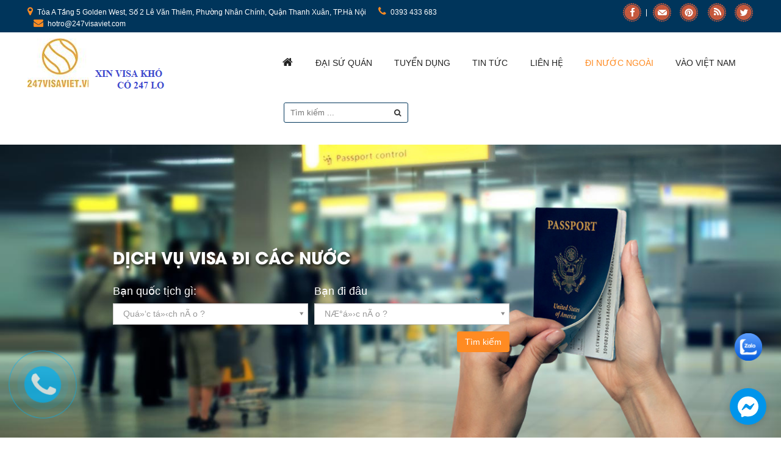

--- FILE ---
content_type: text/html; charset=UTF-8
request_url: https://247visaviet.vn/di-nuoc-ngoai-nc48.html
body_size: 44395
content:




<!DOCTYPE html>
<html >
<head>

    <meta http-equiv='Content-Type' content='text/html; charset=utf-8'/>
    <title>Đi nước ngoài </title>
    <meta name='description'
          content=''/>
    <meta name='keywords'
          content='CÔNG TY CỔ PHẦN DỊCH VỤ  247 VIETNAM VISA, 247VisaViet, 247 Visa Việt'/>
    <meta name='robots' content='index,follow'/>
    <meta name='revisit-after' content='1 days'/>
    <meta http-equiv='content-language' content='vi'/>

    <!--    for facebook-->
    <meta property="og:title"
          content="Đi nước ngoài "/>
    <meta property="og:site_name" content="CÔNG TY CỔ PHẦN  DỊCH VỤ 247 VIETNAM VISA"/>
    <meta property="og:url" content="https://247visaviet.vn/di-nuoc-ngoai-nc48.html"/>
    <meta property="og:description"
          content="CÔNG TY CỔ PHẦN DỊCH VỤ 247 VIETNAM VISA
247VisaViet, 247 Visa Việt"/>
    <meta property="og:type" content="products"/>
    <meta property="og:image" content="upload/img/7e26e2032962d53c8c73.jpg"/>

    <meta property="og:locale" content="vi"/>

    <!-- for Twitter -->
    <meta name="twitter:card"
          content="CÔNG TY CỔ PHẦN DỊCH VỤ 247 VIETNAM VISA
247VisaViet, 247 Visa Việt"/>
    <meta name="twitter:title"
          content="Đi nước ngoài "/>
    <meta name="twitter:description"
          content="CÔNG TY CỔ PHẦN DỊCH VỤ 247 VIETNAM VISA
247VisaViet, 247 Visa Việt"/>
    <meta name="twitter:image"
          content="https://247visaviet.vn/upload/img/7e26e2032962d53c8c73.jpg"/>
  <!--   <meta name="viewport" content="width=device-width, initial-scale=1, maximum-scale=1.0, user-scalable=n"> -->
    <meta name="viewport" content="width=device-width, initial-scale=1">
    <link rel="shortcut icon" href="https://247visaviet.vn/upload/img/7e26e2032962d53c8c733.jpg"/>

  
<script src="https://247visaviet.vn/assets/js/site/jquery-1.11.1.min.js" type="text/javascript" ></script>
    <script type="text/javascript">
        function base_url(){
            return 'https://247visaviet.vn/';
        }
    </script>
<!-- Google Tag Manager -->
<script>(function(w,d,s,l,i){w[l]=w[l]||[];w[l].push({'gtm.start':
new Date().getTime(),event:'gtm.js'});var f=d.getElementsByTagName(s)[0],
j=d.createElement(s),dl=l!='dataLayer'?'&l='+l:'';j.async=true;j.src=
'https://www.googletagmanager.com/gtm.js?id='+i+dl;f.parentNode.insertBefore(j,f);
})(window,document,'script','dataLayer','GTM-NNHZVZB');</script>
<!-- End Google Tag Manager -->
<!-- Meta Pixel Code -->
<script>
!function(f,b,e,v,n,t,s)
{if(f.fbq)return;n=f.fbq=function(){n.callMethod?
n.callMethod.apply(n,arguments):n.queue.push(arguments)};
if(!f._fbq)f._fbq=n;n.push=n;n.loaded=!0;n.version='2.0';
n.queue=[];t=b.createElement(e);t.async=!0;
t.src=v;s=b.getElementsByTagName(e)[0];
s.parentNode.insertBefore(t,s)}(window, document,'script',
'https://connect.facebook.net/en_US/fbevents.js');
fbq('init', '1491129362300990');
fbq('track', 'PageView');
</script>
<noscript><img height="1" width="1" style="display:none"
src="https://www.facebook.com/tr?id=1491129362300990&ev=PageView&noscript=1"
/></noscript>
<!-- End Meta Pixel Code -->
</head>
<style>
html{font-family:sans-serif;-webkit-Ltext-size-adjust:100%;-ms-text-size-adjust:100%}body{margin:0}article,aside,details,figcaption,figure,footer,header,hgroup,main,menu,nav,section,summary{display:block}audio,canvas,progress,video{display:inline-block;vertical-align:baseline}audio:not([controls]){display:none;height:0}[hidden],template{display:none}a{background-color:transparent}a:active,a:hover{outline:0}abbr[title]{border-bottom:1px dotted}b,strong{font-weight:700}dfn{font-style:italic}h1{margin:.67em 0;font-size:2em}mark{color:#000;background:#ff0}small{font-size:80%}sub,sup{position:relative;font-size:75%;line-height:0;vertical-align:baseline}sup{top:-.5em}sub{bottom:-.25em}img{border:0}svg:not(:root){overflow:hidden}figure{margin:1em 40px}hr{height:0;-webkit-box-sizing:content-box;-moz-box-sizing:content-box;box-sizing:content-box}pre{overflow:auto}code,kbd,pre,samp{font-family:monospace,monospace;font-size:1em}button,input,optgroup,select,textarea{margin:0;font:inherit;color:inherit}button{overflow:visible}button,select{text-transform:none}button,html input[type=button],input[type=reset],input[type=submit]{-webkit-appearance:button;cursor:pointer}button[disabled],html input[disabled]{cursor:default}button::-moz-focus-inner,input::-moz-focus-inner{padding:0;border:0}input{line-height:normal}input[type=checkbox],input[type=radio]{-webkit-box-sizing:border-box;-moz-box-sizing:border-box;box-sizing:border-box;padding:0}input[type=number]::-webkit-inner-spin-button,input[type=number]::-webkit-outer-spin-button{height:auto}input[type=search]{-webkit-box-sizing:content-box;-moz-box-sizing:content-box;box-sizing:content-box;-webkit-appearance:textfield}input[type=search]::-webkit-search-cancel-button,input[type=search]::-webkit-search-decoration{-webkit-appearance:none}fieldset{padding:.35em .625em .75em;margin:0 2px;border:1px solid silver}legend{padding:0;border:0}textarea{overflow:auto}optgroup{font-weight:700}table{border-spacing:0;border-collapse:collapse}td,th{padding:0}@media print{*,:before,:after{color:#000!important;text-shadow:none!important;background:transparent!important;-webkit-box-shadow:none!important;box-shadow:none!important}a,a:visited{text-decoration:underline}a[href]:after{content:" (" attr(href) ")"}abbr[title]:after{content:" (" attr(title) ")"}a[href^="#"]:after,a[href^="javascript:"]:after{content:""}pre,blockquote{border:1px solid #999;page-break-inside:avoid}thead{display:table-header-group}tr,img{page-break-inside:avoid}img{max-width:100%!important}p,h2,h3{orphans:3;widows:3}h2,h3{page-break-after:avoid}select{background:#fff!important}.navbar{display:none}.btn>.caret,.dropup>.btn>.caret{border-top-color:#000!important}.label{border:1px solid #000}.table{border-collapse:collapse!important}.table td,.table th{background-color:#fff!important}.table-bordered th,.table-bordered td{border:1px solid #ddd!important}}@font-face{font-family:'Glyphicons Halflings';src:url(fonts/glyphicons-halflings-regular.eot);src:url(fonts/glyphicons-halflings-regular.eot?#iefix) format('embedded-opentype'),url(fonts/glyphicons-halflings-regular.woff) format('woff'),url(fonts/glyphicons-halflings-regular.ttf) format('truetype'),url(fonts/glyphicons-halflings-regular.svg#glyphicons_halflingsregular) format('svg')}.glyphicon{position:relative;top:1px;display:inline-block;font-family:'Glyphicons Halflings';font-style:normal;font-weight:400;line-height:1;-webkit-font-smoothing:antialiased;-moz-osx-font-smoothing:grayscale}.glyphicon-asterisk:before{content:"\2a"}.glyphicon-plus:before{content:"\2b"}.glyphicon-euro:before,.glyphicon-eur:before{content:"\20ac"}.glyphicon-minus:before{content:"\2212"}.glyphicon-cloud:before{content:"\2601"}.glyphicon-envelope:before{content:"\2709"}.glyphicon-pencil:before{content:"\270f"}.glyphicon-glass:before{content:"\e001"}.glyphicon-music:before{content:"\e002"}.glyphicon-search:before{content:"\e003"}.glyphicon-heart:before{content:"\e005"}.glyphicon-star:before{content:"\e006"}.glyphicon-star-empty:before{content:"\e007"}.glyphicon-user:before{content:"\e008"}.glyphicon-film:before{content:"\e009"}.glyphicon-th-large:before{content:"\e010"}.glyphicon-th:before{content:"\e011"}.glyphicon-th-list:before{content:"\e012"}.glyphicon-ok:before{content:"\e013"}.glyphicon-remove:before{content:"\e014"}.glyphicon-zoom-in:before{content:"\e015"}.glyphicon-zoom-out:before{content:"\e016"}.glyphicon-off:before{content:"\e017"}.glyphicon-signal:before{content:"\e018"}.glyphicon-cog:before{content:"\e019"}.glyphicon-trash:before{content:"\e020"}.glyphicon-home:before{content:"\e021"}.glyphicon-file:before{content:"\e022"}.glyphicon-time:before{content:"\e023"}.glyphicon-road:before{content:"\e024"}.glyphicon-download-alt:before{content:"\e025"}.glyphicon-download:before{content:"\e026"}.glyphicon-upload:before{content:"\e027"}.glyphicon-inbox:before{content:"\e028"}.glyphicon-play-circle:before{content:"\e029"}.glyphicon-repeat:before{content:"\e030"}.glyphicon-refresh:before{content:"\e031"}.glyphicon-list-alt:before{content:"\e032"}.glyphicon-lock:before{content:"\e033"}.glyphicon-flag:before{content:"\e034"}.glyphicon-headphones:before{content:"\e035"}.glyphicon-volume-off:before{content:"\e036"}.glyphicon-volume-down:before{content:"\e037"}.glyphicon-volume-up:before{content:"\e038"}.glyphicon-qrcode:before{content:"\e039"}.glyphicon-barcode:before{content:"\e040"}.glyphicon-tag:before{content:"\e041"}.glyphicon-tags:before{content:"\e042"}.glyphicon-book:before{content:"\e043"}.glyphicon-bookmark:before{content:"\e044"}.glyphicon-print:before{content:"\e045"}.glyphicon-camera:before{content:"\e046"}.glyphicon-font:before{content:"\e047"}.glyphicon-bold:before{content:"\e048"}.glyphicon-italic:before{content:"\e049"}.glyphicon-text-height:before{content:"\e050"}.glyphicon-text-width:before{content:"\e051"}.glyphicon-align-left:before{content:"\e052"}.glyphicon-align-center:before{content:"\e053"}.glyphicon-align-right:before{content:"\e054"}.glyphicon-align-justify:before{content:"\e055"}.glyphicon-list:before{content:"\e056"}.glyphicon-indent-left:before{content:"\e057"}.glyphicon-indent-right:before{content:"\e058"}.glyphicon-facetime-video:before{content:"\e059"}.glyphicon-picture:before{content:"\e060"}.glyphicon-map-marker:before{content:"\e062"}.glyphicon-adjust:before{content:"\e063"}.glyphicon-tint:before{content:"\e064"}.glyphicon-edit:before{content:"\e065"}.glyphicon-share:before{content:"\e066"}.glyphicon-check:before{content:"\e067"}.glyphicon-move:before{content:"\e068"}.glyphicon-step-backward:before{content:"\e069"}.glyphicon-fast-backward:before{content:"\e070"}.glyphicon-backward:before{content:"\e071"}.glyphicon-play:before{content:"\e072"}.glyphicon-pause:before{content:"\e073"}.glyphicon-stop:before{content:"\e074"}.glyphicon-forward:before{content:"\e075"}.glyphicon-fast-forward:before{content:"\e076"}.glyphicon-step-forward:before{content:"\e077"}.glyphicon-eject:before{content:"\e078"}.glyphicon-chevron-left:before{content:"\e079"}.glyphicon-chevron-right:before{content:"\e080"}.glyphicon-plus-sign:before{content:"\e081"}.glyphicon-minus-sign:before{content:"\e082"}.glyphicon-remove-sign:before{content:"\e083"}.glyphicon-ok-sign:before{content:"\e084"}.glyphicon-question-sign:before{content:"\e085"}.glyphicon-info-sign:before{content:"\e086"}.glyphicon-screenshot:before{content:"\e087"}.glyphicon-remove-circle:before{content:"\e088"}.glyphicon-ok-circle:before{content:"\e089"}.glyphicon-ban-circle:before{content:"\e090"}.glyphicon-arrow-left:before{content:"\e091"}.glyphicon-arrow-right:before{content:"\e092"}.glyphicon-arrow-up:before{content:"\e093"}.glyphicon-arrow-down:before{content:"\e094"}.glyphicon-share-alt:before{content:"\e095"}.glyphicon-resize-full:before{content:"\e096"}.glyphicon-resize-small:before{content:"\e097"}.glyphicon-exclamation-sign:before{content:"\e101"}.glyphicon-gift:before{content:"\e102"}.glyphicon-leaf:before{content:"\e103"}.glyphicon-fire:before{content:"\e104"}.glyphicon-eye-open:before{content:"\e105"}.glyphicon-eye-close:before{content:"\e106"}.glyphicon-warning-sign:before{content:"\e107"}.glyphicon-plane:before{content:"\e108"}.glyphicon-calendar:before{content:"\e109"}.glyphicon-random:before{content:"\e110"}.glyphicon-comment:before{content:"\e111"}.glyphicon-magnet:before{content:"\e112"}.glyphicon-chevron-up:before{content:"\e113"}.glyphicon-chevron-down:before{content:"\e114"}.glyphicon-retweet:before{content:"\e115"}.glyphicon-shopping-cart:before{content:"\e116"}.glyphicon-folder-close:before{content:"\e117"}.glyphicon-folder-open:before{content:"\e118"}.glyphicon-resize-vertical:before{content:"\e119"}.glyphicon-resize-horizontal:before{content:"\e120"}.glyphicon-hdd:before{content:"\e121"}.glyphicon-bullhorn:before{content:"\e122"}.glyphicon-bell:before{content:"\e123"}.glyphicon-certificate:before{content:"\e124"}.glyphicon-thumbs-up:before{content:"\e125"}.glyphicon-thumbs-down:before{content:"\e126"}.glyphicon-hand-right:before{content:"\e127"}.glyphicon-hand-left:before{content:"\e128"}.glyphicon-hand-up:before{content:"\e129"}.glyphicon-hand-down:before{content:"\e130"}.glyphicon-circle-arrow-right:before{content:"\e131"}.glyphicon-circle-arrow-left:before{content:"\e132"}.glyphicon-circle-arrow-up:before{content:"\e133"}.glyphicon-circle-arrow-down:before{content:"\e134"}.glyphicon-globe:before{content:"\e135"}.glyphicon-wrench:before{content:"\e136"}.glyphicon-tasks:before{content:"\e137"}.glyphicon-filter:before{content:"\e138"}.glyphicon-briefcase:before{content:"\e139"}.glyphicon-fullscreen:before{content:"\e140"}.glyphicon-dashboard:before{content:"\e141"}.glyphicon-paperclip:before{content:"\e142"}.glyphicon-heart-empty:before{content:"\e143"}.glyphicon-link:before{content:"\e144"}.glyphicon-phone:before{content:"\e145"}.glyphicon-pushpin:before{content:"\e146"}.glyphicon-usd:before{content:"\e148"}.glyphicon-gbp:before{content:"\e149"}.glyphicon-sort:before{content:"\e150"}.glyphicon-sort-by-alphabet:before{content:"\e151"}.glyphicon-sort-by-alphabet-alt:before{content:"\e152"}.glyphicon-sort-by-order:before{content:"\e153"}.glyphicon-sort-by-order-alt:before{content:"\e154"}.glyphicon-sort-by-attributes:before{content:"\e155"}.glyphicon-sort-by-attributes-alt:before{content:"\e156"}.glyphicon-unchecked:before{content:"\e157"}.glyphicon-expand:before{content:"\e158"}.glyphicon-collapse-down:before{content:"\e159"}.glyphicon-collapse-up:before{content:"\e160"}.glyphicon-log-in:before{content:"\e161"}.glyphicon-flash:before{content:"\e162"}.glyphicon-log-out:before{content:"\e163"}.glyphicon-new-window:before{content:"\e164"}.glyphicon-record:before{content:"\e165"}.glyphicon-save:before{content:"\e166"}.glyphicon-open:before{content:"\e167"}.glyphicon-saved:before{content:"\e168"}.glyphicon-import:before{content:"\e169"}.glyphicon-export:before{content:"\e170"}.glyphicon-send:before{content:"\e171"}.glyphicon-floppy-disk:before{content:"\e172"}.glyphicon-floppy-saved:before{content:"\e173"}.glyphicon-floppy-remove:before{content:"\e174"}.glyphicon-floppy-save:before{content:"\e175"}.glyphicon-floppy-open:before{content:"\e176"}.glyphicon-credit-card:before{content:"\e177"}.glyphicon-transfer:before{content:"\e178"}.glyphicon-cutlery:before{content:"\e179"}.glyphicon-header:before{content:"\e180"}.glyphicon-compressed:before{content:"\e181"}.glyphicon-earphone:before{content:"\e182"}.glyphicon-phone-alt:before{content:"\e183"}.glyphicon-tower:before{content:"\e184"}.glyphicon-stats:before{content:"\e185"}.glyphicon-sd-video:before{content:"\e186"}.glyphicon-hd-video:before{content:"\e187"}.glyphicon-subtitles:before{content:"\e188"}.glyphicon-sound-stereo:before{content:"\e189"}.glyphicon-sound-dolby:before{content:"\e190"}.glyphicon-sound-5-1:before{content:"\e191"}.glyphicon-sound-6-1:before{content:"\e192"}.glyphicon-sound-7-1:before{content:"\e193"}.glyphicon-copyright-mark:before{content:"\e194"}.glyphicon-registration-mark:before{content:"\e195"}.glyphicon-cloud-download:before{content:"\e197"}.glyphicon-cloud-upload:before{content:"\e198"}.glyphicon-tree-conifer:before{content:"\e199"}.glyphicon-tree-deciduous:before{content:"\e200"}*{-webkit-box-sizing:border-box;-moz-box-sizing:border-box;box-sizing:border-box}:before,:after{-webkit-box-sizing:border-box;-moz-box-sizing:border-box;box-sizing:border-box}html{font-size:10px;-webkit-tap-highlight-color:rgba(0,0,0,0)}body{font-family:"Helvetica Neue",Helvetica,Arial,sans-serif;font-size:14px;line-height:1.42857143;color:#333;background-color:#fff}input,button,select,textarea{font-family:inherit;font-size:inherit;line-height:inherit}a{color:#337ab7;text-decoration:none}a:hover,a:focus{color:#23527c;text-decoration:underline}a:focus{outline:thin dotted;outline:5px auto -webkit-focus-ring-color;outline-offset:-2px}figure{margin:0}img{vertical-align:middle}.img-responsive,.thumbnail>img,.thumbnail a>img,.carousel-inner>.item>img,.carousel-inner>.item>a>img{display:block;max-width:100%;height:auto}.img-rounded{border-radius:6px}.img-thumbnail{display:inline-block;max-width:100%;height:auto;padding:4px;line-height:1.42857143;background-color:#fff;border:1px solid #ddd;border-radius:4px;-webkit-transition:all .2s ease-in-out;-o-transition:all .2s ease-in-out;transition:all .2s ease-in-out}.img-circle{border-radius:50%}hr{margin-top:20px;margin-bottom:20px;border:0;border-top:1px solid #eee}.sr-only{position:absolute;width:1px;height:1px;padding:0;margin:-1px;overflow:hidden;clip:rect(0,0,0,0);border:0}.sr-only-focusable:active,.sr-only-focusable:focus{position:static;width:auto;height:auto;margin:0;overflow:visible;clip:auto}h1,h2,h3,h4,h5,h6,.h1,.h2,.h3,.h4,.h5,.h6{font-family:inherit;font-weight:500;line-height:1.1;color:inherit}h1 small,h2 small,h3 small,h4 small,h5 small,h6 small,.h1 small,.h2 small,.h3 small,.h4 small,.h5 small,.h6 small,h1 .small,h2 .small,h3 .small,h4 .small,h5 .small,h6 .small,.h1 .small,.h2 .small,.h3 .small,.h4 .small,.h5 .small,.h6 .small{font-weight:400;line-height:1;color:#777}h1,.h1,h2,.h2,h3,.h3{margin-top:20px;margin-bottom:10px}h1 small,.h1 small,h2 small,.h2 small,h3 small,.h3 small,h1 .small,.h1 .small,h2 .small,.h2 .small,h3 .small,.h3 .small{font-size:65%}h4,.h4,h5,.h5,h6,.h6{margin-top:10px;margin-bottom:10px}h4 small,.h4 small,h5 small,.h5 small,h6 small,.h6 small,h4 .small,.h4 .small,h5 .small,.h5 .small,h6 .small,.h6 .small{font-size:75%}h1,.h1{font-size:36px}h2,.h2{font-size:30px}h3,.h3{font-size:24px}h4,.h4{font-size:18px}h5,.h5{font-size:14px}h6,.h6{font-size:12px}p{margin:0 0 10px}.lead{margin-bottom:20px;font-size:16px;font-weight:300;line-height:1.4}@media (min-width:768px){.lead{font-size:21px}}small,.small{font-size:85%}mark,.mark{padding:.2em;background-color:#fcf8e3}.text-left{text-align:left}.text-right{text-align:right}.text-center{text-align:center}.text-justify{text-align:justify}.text-nowrap{white-space:nowrap}.text-lowercase{text-transform:lowercase}.text-uppercase{text-transform:uppercase}.text-capitalize{text-transform:capitalize}.text-muted{color:#777}.text-primary{color:#337ab7}a.text-primary:hover{color:#286090}.text-success{color:#3c763d}a.text-success:hover{color:#2b542c}.text-info{color:#31708f}a.text-info:hover{color:#245269}.text-warning{color:#8a6d3b}a.text-warning:hover{color:#66512c}.text-danger{color:#a94442}a.text-danger:hover{color:#843534}.bg-primary{color:#fff;background-color:#337ab7}a.bg-primary:hover{background-color:#286090}.bg-success{background-color:#dff0d8}a.bg-success:hover{background-color:#c1e2b3}.bg-info{background-color:#d9edf7}a.bg-info:hover{background-color:#afd9ee}.bg-warning{background-color:#fcf8e3}a.bg-warning:hover{background-color:#f7ecb5}.bg-danger{background-color:#f2dede}a.bg-danger:hover{background-color:#e4b9b9}.page-header{padding-bottom:9px;margin:40px 0 20px;border-bottom:1px solid #eee}ul,ol{margin-top:0;margin-bottom:10px}ul ul,ol ul,ul ol,ol ol{margin-bottom:0}.list-unstyled{padding-left:0;list-style:none}.list-inline{padding-left:0;margin-left:-5px;list-style:none}.list-inline>li{display:inline-block;padding-right:5px;padding-left:5px}dl{margin-top:0;margin-bottom:20px}dt,dd{line-height:1.42857143}dt{font-weight:700}dd{margin-left:0}@media (min-width:768px){.dl-horizontal dt{float:left;width:160px;overflow:hidden;clear:left;text-align:right;text-overflow:ellipsis;white-space:nowrap}.dl-horizontal dd{margin-left:180px}}abbr[title],abbr[data-original-title]{cursor:help;border-bottom:1px dotted #777}.initialism{font-size:90%;text-transform:uppercase}blockquote{padding:10px 20px;margin:0 0 20px;font-size:17.5px;border-left:5px solid #eee}blockquote p:last-child,blockquote ul:last-child,blockquote ol:last-child{margin-bottom:0}blockquote footer,blockquote small,blockquote .small{display:block;font-size:80%;line-height:1.42857143;color:#777}blockquote footer:before,blockquote small:before,blockquote .small:before{content:'\2014 \00A0'}.blockquote-reverse,blockquote.pull-right{padding-right:15px;padding-left:0;text-align:right;border-right:5px solid #eee;border-left:0}.blockquote-reverse footer:before,blockquote.pull-right footer:before,.blockquote-reverse small:before,blockquote.pull-right small:before,.blockquote-reverse .small:before,blockquote.pull-right .small:before{content:''}.blockquote-reverse footer:after,blockquote.pull-right footer:after,.blockquote-reverse small:after,blockquote.pull-right small:after,.blockquote-reverse .small:after,blockquote.pull-right .small:after{content:'\00A0 \2014'}address{margin-bottom:20px;font-style:normal;line-height:1.42857143}code,kbd,pre,samp{font-family:Menlo,Monaco,Consolas,"Courier New",monospace}code{padding:2px 4px;font-size:90%;color:#c7254e;background-color:#f9f2f4;border-radius:4px}kbd{padding:2px 4px;font-size:90%;color:#fff;background-color:#333;border-radius:3px;-webkit-box-shadow:inset 0 -1px 0 rgba(0,0,0,.25);box-shadow:inset 0 -1px 0 rgba(0,0,0,.25)}kbd kbd{padding:0;font-size:100%;font-weight:700;-webkit-box-shadow:none;box-shadow:none}pre{display:block;padding:9.5px;margin:0 0 10px;font-size:13px;line-height:1.42857143;color:#333;word-break:break-all;word-wrap:break-word;background-color:#f5f5f5;border:1px solid #ccc;border-radius:4px}pre code{padding:0;font-size:inherit;color:inherit;white-space:pre-wrap;background-color:transparent;border-radius:0}.pre-scrollable{max-height:340px;overflow-y:scroll}.container{padding-right:15px;padding-left:15px;margin-right:auto;margin-left:auto}@media (min-width:768px){.container{width:750px}}@media (min-width:992px){.container{width:970px}}@media (min-width:1200px){.container{width:1170px}}.container-fluid{padding-right:15px;padding-left:15px;margin-right:auto;margin-left:auto}.row{margin-right:-15px;margin-left:-15px}.col-xs-1,.col-sm-1,.col-md-1,.col-lg-1,.col-xs-2,.col-sm-2,.col-md-2,.col-lg-2,.col-xs-3,.col-sm-3,.col-md-3,.col-lg-3,.col-xs-4,.col-sm-4,.col-md-4,.col-lg-4,.col-xs-5,.col-sm-5,.col-md-5,.col-lg-5,.col-xs-6,.col-sm-6,.col-md-6,.col-lg-6,.col-xs-7,.col-sm-7,.col-md-7,.col-lg-7,.col-xs-8,.col-sm-8,.col-md-8,.col-lg-8,.col-xs-9,.col-sm-9,.col-md-9,.col-lg-9,.col-xs-10,.col-sm-10,.col-md-10,.col-lg-10,.col-xs-11,.col-sm-11,.col-md-11,.col-lg-11,.col-xs-12,.col-sm-12,.col-md-12,.col-lg-12{position:relative;min-height:1px;padding-right:15px;padding-left:15px}.col-xs-1,.col-xs-2,.col-xs-3,.col-xs-4,.col-xs-5,.col-xs-6,.col-xs-7,.col-xs-8,.col-xs-9,.col-xs-10,.col-xs-11,.col-xs-12{float:left}.col-xs-12{width:100%}.col-xs-11{width:91.66666667%}.col-xs-10{width:83.33333333%}.col-xs-9{width:75%}.col-xs-8{width:66.66666667%}.col-xs-7{width:58.33333333%}.col-xs-6{width:50%}.col-xs-5{width:41.66666667%}.col-xs-4{width:33.33333333%}.col-xs-3{width:25%}.col-xs-2{width:16.66666667%}.col-xs-1{width:8.33333333%}.col-xs-pull-12{right:100%}.col-xs-pull-11{right:91.66666667%}.col-xs-pull-10{right:83.33333333%}.col-xs-pull-9{right:75%}.col-xs-pull-8{right:66.66666667%}.col-xs-pull-7{right:58.33333333%}.col-xs-pull-6{right:50%}.col-xs-pull-5{right:41.66666667%}.col-xs-pull-4{right:33.33333333%}.col-xs-pull-3{right:25%}.col-xs-pull-2{right:16.66666667%}.col-xs-pull-1{right:8.33333333%}.col-xs-pull-0{right:auto}.col-xs-push-12{left:100%}.col-xs-push-11{left:91.66666667%}.col-xs-push-10{left:83.33333333%}.col-xs-push-9{left:75%}.col-xs-push-8{left:66.66666667%}.col-xs-push-7{left:58.33333333%}.col-xs-push-6{left:50%}.col-xs-push-5{left:41.66666667%}.col-xs-push-4{left:33.33333333%}.col-xs-push-3{left:25%}.col-xs-push-2{left:16.66666667%}.col-xs-push-1{left:8.33333333%}.col-xs-push-0{left:auto}.col-xs-offset-12{margin-left:100%}.col-xs-offset-11{margin-left:91.66666667%}.col-xs-offset-10{margin-left:83.33333333%}.col-xs-offset-9{margin-left:75%}.col-xs-offset-8{margin-left:66.66666667%}.col-xs-offset-7{margin-left:58.33333333%}.col-xs-offset-6{margin-left:50%}.col-xs-offset-5{margin-left:41.66666667%}.col-xs-offset-4{margin-left:33.33333333%}.col-xs-offset-3{margin-left:25%}.col-xs-offset-2{margin-left:16.66666667%}.col-xs-offset-1{margin-left:8.33333333%}.col-xs-offset-0{margin-left:0}@media (min-width:768px){.col-sm-1,.col-sm-2,.col-sm-3,.col-sm-4,.col-sm-5,.col-sm-6,.col-sm-7,.col-sm-8,.col-sm-9,.col-sm-10,.col-sm-11,.col-sm-12{float:left}.col-sm-12{width:100%}.col-sm-11{width:91.66666667%}.col-sm-10{width:83.33333333%}.col-sm-9{width:75%}.col-sm-8{width:66.66666667%}.col-sm-7{width:58.33333333%}.col-sm-6{width:50%}.col-sm-5{width:41.66666667%}.col-sm-4{width:33.33333333%}.col-sm-3{width:25%}.col-sm-2{width:16.66666667%}.col-sm-1{width:8.33333333%}.col-sm-pull-12{right:100%}.col-sm-pull-11{right:91.66666667%}.col-sm-pull-10{right:83.33333333%}.col-sm-pull-9{right:75%}.col-sm-pull-8{right:66.66666667%}.col-sm-pull-7{right:58.33333333%}.col-sm-pull-6{right:50%}.col-sm-pull-5{right:41.66666667%}.col-sm-pull-4{right:33.33333333%}.col-sm-pull-3{right:25%}.col-sm-pull-2{right:16.66666667%}.col-sm-pull-1{right:8.33333333%}.col-sm-pull-0{right:auto}.col-sm-push-12{left:100%}.col-sm-push-11{left:91.66666667%}.col-sm-push-10{left:83.33333333%}.col-sm-push-9{left:75%}.col-sm-push-8{left:66.66666667%}.col-sm-push-7{left:58.33333333%}.col-sm-push-6{left:50%}.col-sm-push-5{left:41.66666667%}.col-sm-push-4{left:33.33333333%}.col-sm-push-3{left:25%}.col-sm-push-2{left:16.66666667%}.col-sm-push-1{left:8.33333333%}.col-sm-push-0{left:auto}.col-sm-offset-12{margin-left:100%}.col-sm-offset-11{margin-left:91.66666667%}.col-sm-offset-10{margin-left:83.33333333%}.col-sm-offset-9{margin-left:75%}.col-sm-offset-8{margin-left:66.66666667%}.col-sm-offset-7{margin-left:58.33333333%}.col-sm-offset-6{margin-left:50%}.col-sm-offset-5{margin-left:41.66666667%}.col-sm-offset-4{margin-left:33.33333333%}.col-sm-offset-3{margin-left:25%}.col-sm-offset-2{margin-left:16.66666667%}.col-sm-offset-1{margin-left:8.33333333%}.col-sm-offset-0{margin-left:0}}@media (min-width:992px){.col-md-1,.col-md-2,.col-md-3,.col-md-4,.col-md-5,.col-md-6,.col-md-7,.col-md-8,.col-md-9,.col-md-10,.col-md-11,.col-md-12{float:left}.col-md-12{width:100%}.col-md-11{width:91.66666667%}.col-md-10{width:83.33333333%}.col-md-9{width:75%}.col-md-8{width:66.66666667%}.col-md-7{width:58.33333333%}.col-md-6{width:50%}.col-md-5{width:41.66666667%}.col-md-4{width:33.33333333%}.col-md-3{width:25%}.col-md-2{width:16.66666667%}.col-md-1{width:8.33333333%}.col-md-pull-12{right:100%}.col-md-pull-11{right:91.66666667%}.col-md-pull-10{right:83.33333333%}.col-md-pull-9{right:75%}.col-md-pull-8{right:66.66666667%}.col-md-pull-7{right:58.33333333%}.col-md-pull-6{right:50%}.col-md-pull-5{right:41.66666667%}.col-md-pull-4{right:33.33333333%}.col-md-pull-3{right:25%}.col-md-pull-2{right:16.66666667%}.col-md-pull-1{right:8.33333333%}.col-md-pull-0{right:auto}.col-md-push-12{left:100%}.col-md-push-11{left:91.66666667%}.col-md-push-10{left:83.33333333%}.col-md-push-9{left:75%}.col-md-push-8{left:66.66666667%}.col-md-push-7{left:58.33333333%}.col-md-push-6{left:50%}.col-md-push-5{left:41.66666667%}.col-md-push-4{left:33.33333333%}.col-md-push-3{left:25%}.col-md-push-2{left:16.66666667%}.col-md-push-1{left:8.33333333%}.col-md-push-0{left:auto}.col-md-offset-12{margin-left:100%}.col-md-offset-11{margin-left:91.66666667%}.col-md-offset-10{margin-left:83.33333333%}.col-md-offset-9{margin-left:75%}.col-md-offset-8{margin-left:66.66666667%}.col-md-offset-7{margin-left:58.33333333%}.col-md-offset-6{margin-left:50%}.col-md-offset-5{margin-left:41.66666667%}.col-md-offset-4{margin-left:33.33333333%}.col-md-offset-3{margin-left:25%}.col-md-offset-2{margin-left:16.66666667%}.col-md-offset-1{margin-left:8.33333333%}.col-md-offset-0{margin-left:0}}@media (min-width:1200px){.col-lg-1,.col-lg-2,.col-lg-3,.col-lg-4,.col-lg-5,.col-lg-6,.col-lg-7,.col-lg-8,.col-lg-9,.col-lg-10,.col-lg-11,.col-lg-12{float:left}.col-lg-12{width:100%}.col-lg-11{width:91.66666667%}.col-lg-10{width:83.33333333%}.col-lg-9{width:75%}.col-lg-8{width:66.66666667%}.col-lg-7{width:58.33333333%}.col-lg-6{width:50%}.col-lg-5{width:41.66666667%}.col-lg-4{width:33.33333333%}.col-lg-3{width:25%}.col-lg-2{width:16.66666667%}.col-lg-1{width:8.33333333%}.col-lg-pull-12{right:100%}.col-lg-pull-11{right:91.66666667%}.col-lg-pull-10{right:83.33333333%}.col-lg-pull-9{right:75%}.col-lg-pull-8{right:66.66666667%}.col-lg-pull-7{right:58.33333333%}.col-lg-pull-6{right:50%}.col-lg-pull-5{right:41.66666667%}.col-lg-pull-4{right:33.33333333%}.col-lg-pull-3{right:25%}.col-lg-pull-2{right:16.66666667%}.col-lg-pull-1{right:8.33333333%}.col-lg-pull-0{right:auto}.col-lg-push-12{left:100%}.col-lg-push-11{left:91.66666667%}.col-lg-push-10{left:83.33333333%}.col-lg-push-9{left:75%}.col-lg-push-8{left:66.66666667%}.col-lg-push-7{left:58.33333333%}.col-lg-push-6{left:50%}.col-lg-push-5{left:41.66666667%}.col-lg-push-4{left:33.33333333%}.col-lg-push-3{left:25%}.col-lg-push-2{left:16.66666667%}.col-lg-push-1{left:8.33333333%}.col-lg-push-0{left:auto}.col-lg-offset-12{margin-left:100%}.col-lg-offset-11{margin-left:91.66666667%}.col-lg-offset-10{margin-left:83.33333333%}.col-lg-offset-9{margin-left:75%}.col-lg-offset-8{margin-left:66.66666667%}.col-lg-offset-7{margin-left:58.33333333%}.col-lg-offset-6{margin-left:50%}.col-lg-offset-5{margin-left:41.66666667%}.col-lg-offset-4{margin-left:33.33333333%}.col-lg-offset-3{margin-left:25%}.col-lg-offset-2{margin-left:16.66666667%}.col-lg-offset-1{margin-left:8.33333333%}.col-lg-offset-0{margin-left:0}}table{background-color:transparent}caption{padding-top:8px;padding-bottom:8px;color:#777;text-align:left}th{text-align:left}.table{width:100%;max-width:100%;margin-bottom:20px}.table>thead>tr>th,.table>tbody>tr>th,.table>tfoot>tr>th,.table>thead>tr>td,.table>tbody>tr>td,.table>tfoot>tr>td{padding:8px;line-height:1.42857143;vertical-align:top;border-top:1px solid #ddd}.table>thead>tr>th{vertical-align:bottom;border-bottom:2px solid #ddd}.table>caption+thead>tr:first-child>th,.table>colgroup+thead>tr:first-child>th,.table>thead:first-child>tr:first-child>th,.table>caption+thead>tr:first-child>td,.table>colgroup+thead>tr:first-child>td,.table>thead:first-child>tr:first-child>td{border-top:0}.table>tbody+tbody{border-top:2px solid #ddd}.table .table{background-color:#fff}.table-condensed>thead>tr>th,.table-condensed>tbody>tr>th,.table-condensed>tfoot>tr>th,.table-condensed>thead>tr>td,.table-condensed>tbody>tr>td,.table-condensed>tfoot>tr>td{padding:5px}.table-bordered{border:1px solid #ddd}.table-bordered>thead>tr>th,.table-bordered>tbody>tr>th,.table-bordered>tfoot>tr>th,.table-bordered>thead>tr>td,.table-bordered>tbody>tr>td,.table-bordered>tfoot>tr>td{border:1px solid #ddd}.table-bordered>thead>tr>th,.table-bordered>thead>tr>td{border-bottom-width:2px}.table-striped>tbody>tr:nth-child(odd){background-color:#f9f9f9}.table-hover>tbody>tr:hover{background-color:#f5f5f5}table col[class*=col-]{position:static;display:table-column;float:none}table td[class*=col-],table th[class*=col-]{position:static;display:table-cell;float:none}.table>thead>tr>td.active,.table>tbody>tr>td.active,.table>tfoot>tr>td.active,.table>thead>tr>th.active,.table>tbody>tr>th.active,.table>tfoot>tr>th.active,.table>thead>tr.active>td,.table>tbody>tr.active>td,.table>tfoot>tr.active>td,.table>thead>tr.active>th,.table>tbody>tr.active>th,.table>tfoot>tr.active>th{background-color:#f5f5f5}.table-hover>tbody>tr>td.active:hover,.table-hover>tbody>tr>th.active:hover,.table-hover>tbody>tr.active:hover>td,.table-hover>tbody>tr:hover>.active,.table-hover>tbody>tr.active:hover>th{background-color:#e8e8e8}.table>thead>tr>td.success,.table>tbody>tr>td.success,.table>tfoot>tr>td.success,.table>thead>tr>th.success,.table>tbody>tr>th.success,.table>tfoot>tr>th.success,.table>thead>tr.success>td,.table>tbody>tr.success>td,.table>tfoot>tr.success>td,.table>thead>tr.success>th,.table>tbody>tr.success>th,.table>tfoot>tr.success>th{background-color:#dff0d8}.table-hover>tbody>tr>td.success:hover,.table-hover>tbody>tr>th.success:hover,.table-hover>tbody>tr.success:hover>td,.table-hover>tbody>tr:hover>.success,.table-hover>tbody>tr.success:hover>th{background-color:#d0e9c6}.table>thead>tr>td.info,.table>tbody>tr>td.info,.table>tfoot>tr>td.info,.table>thead>tr>th.info,.table>tbody>tr>th.info,.table>tfoot>tr>th.info,.table>thead>tr.info>td,.table>tbody>tr.info>td,.table>tfoot>tr.info>td,.table>thead>tr.info>th,.table>tbody>tr.info>th,.table>tfoot>tr.info>th{background-color:#d9edf7}.table-hover>tbody>tr>td.info:hover,.table-hover>tbody>tr>th.info:hover,.table-hover>tbody>tr.info:hover>td,.table-hover>tbody>tr:hover>.info,.table-hover>tbody>tr.info:hover>th{background-color:#c4e3f3}.table>thead>tr>td.warning,.table>tbody>tr>td.warning,.table>tfoot>tr>td.warning,.table>thead>tr>th.warning,.table>tbody>tr>th.warning,.table>tfoot>tr>th.warning,.table>thead>tr.warning>td,.table>tbody>tr.warning>td,.table>tfoot>tr.warning>td,.table>thead>tr.warning>th,.table>tbody>tr.warning>th,.table>tfoot>tr.warning>th{background-color:#fcf8e3}.table-hover>tbody>tr>td.warning:hover,.table-hover>tbody>tr>th.warning:hover,.table-hover>tbody>tr.warning:hover>td,.table-hover>tbody>tr:hover>.warning,.table-hover>tbody>tr.warning:hover>th{background-color:#faf2cc}.table>thead>tr>td.danger,.table>tbody>tr>td.danger,.table>tfoot>tr>td.danger,.table>thead>tr>th.danger,.table>tbody>tr>th.danger,.table>tfoot>tr>th.danger,.table>thead>tr.danger>td,.table>tbody>tr.danger>td,.table>tfoot>tr.danger>td,.table>thead>tr.danger>th,.table>tbody>tr.danger>th,.table>tfoot>tr.danger>th{background-color:#f2dede}.table-hover>tbody>tr>td.danger:hover,.table-hover>tbody>tr>th.danger:hover,.table-hover>tbody>tr.danger:hover>td,.table-hover>tbody>tr:hover>.danger,.table-hover>tbody>tr.danger:hover>th{background-color:#ebcccc}.table-responsive{min-height:.01%;overflow-x:auto}@media screen and (max-width:767px){.table-responsive{width:100%;margin-bottom:15px;overflow-y:hidden;-ms-overflow-style:-ms-autohiding-scrollbar;border:1px solid #ddd}.table-responsive>.table{margin-bottom:0}.table-responsive>.table>thead>tr>th,.table-responsive>.table>tbody>tr>th,.table-responsive>.table>tfoot>tr>th,.table-responsive>.table>thead>tr>td,.table-responsive>.table>tbody>tr>td,.table-responsive>.table>tfoot>tr>td{white-space:nowrap}.table-responsive>.table-bordered{border:0}.table-responsive>.table-bordered>thead>tr>th:first-child,.table-responsive>.table-bordered>tbody>tr>th:first-child,.table-responsive>.table-bordered>tfoot>tr>th:first-child,.table-responsive>.table-bordered>thead>tr>td:first-child,.table-responsive>.table-bordered>tbody>tr>td:first-child,.table-responsive>.table-bordered>tfoot>tr>td:first-child{border-left:0}.table-responsive>.table-bordered>thead>tr>th:last-child,.table-responsive>.table-bordered>tbody>tr>th:last-child,.table-responsive>.table-bordered>tfoot>tr>th:last-child,.table-responsive>.table-bordered>thead>tr>td:last-child,.table-responsive>.table-bordered>tbody>tr>td:last-child,.table-responsive>.table-bordered>tfoot>tr>td:last-child{border-right:0}.table-responsive>.table-bordered>tbody>tr:last-child>th,.table-responsive>.table-bordered>tfoot>tr:last-child>th,.table-responsive>.table-bordered>tbody>tr:last-child>td,.table-responsive>.table-bordered>tfoot>tr:last-child>td{border-bottom:0}}fieldset{min-width:0;padding:0;margin:0;border:0}legend{display:block;width:100%;padding:0;margin-bottom:20px;font-size:21px;line-height:inherit;color:#333;border:0;border-bottom:1px solid #e5e5e5}label{display:inline-block;max-width:100%;margin-bottom:5px;font-weight:700}input[type=search]{-webkit-box-sizing:border-box;-moz-box-sizing:border-box;box-sizing:border-box}input[type=radio],input[type=checkbox]{margin:4px 0 0;margin-top:1px \9;line-height:normal}input[type=file]{display:block}input[type=range]{display:block;width:100%}select[multiple],select[size]{height:auto}input[type=file]:focus,input[type=radio]:focus,input[type=checkbox]:focus{outline:thin dotted;outline:5px auto -webkit-focus-ring-color;outline-offset:-2px}output{display:block;padding-top:7px;font-size:14px;line-height:1.42857143;color:#555}.form-control{display:block;width:100%;height:34px;padding:6px 12px;font-size:14px;line-height:1.42857143;color:#555;background-color:#fff;background-image:none;border:1px solid #ccc;border-radius:4px;-webkit-box-shadow:inset 0 1px 1px rgba(0,0,0,.075);box-shadow:inset 0 1px 1px rgba(0,0,0,.075);-webkit-transition:border-color ease-in-out .15s,-webkit-box-shadow ease-in-out .15s;-o-transition:border-color ease-in-out .15s,box-shadow ease-in-out .15s;transition:border-color ease-in-out .15s,box-shadow ease-in-out .15s}.form-control:focus{border-color:#66afe9;outline:0;-webkit-box-shadow:inset 0 1px 1px rgba(0,0,0,.075),0 0 8px rgba(102,175,233,.6);box-shadow:inset 0 1px 1px rgba(0,0,0,.075),0 0 8px rgba(102,175,233,.6)}.form-control::-moz-placeholder{color:#999;opacity:1}.form-control:-ms-input-placeholder{color:#999}.form-control::-webkit-input-placeholder{color:#999}.form-control[disabled],.form-control[readonly],fieldset[disabled] .form-control{cursor:not-allowed;background-color:#eee;opacity:1}textarea.form-control{height:auto}input[type=search]{-webkit-appearance:none}@media screen and (-webkit-min-device-pixel-ratio:0){input[type=date],input[type=time],input[type=datetime-local],input[type=month]{line-height:34px}input[type=date].input-sm,input[type=time].input-sm,input[type=datetime-local].input-sm,input[type=month].input-sm{line-height:30px}input[type=date].input-lg,input[type=time].input-lg,input[type=datetime-local].input-lg,input[type=month].input-lg{line-height:46px}}.form-group{margin-bottom:15px}.radio,.checkbox{position:relative;display:block;margin-top:10px;margin-bottom:10px}.radio label,.checkbox label{min-height:20px;padding-left:20px;margin-bottom:0;font-weight:400;cursor:pointer}.radio input[type=radio],.radio-inline input[type=radio],.checkbox input[type=checkbox],.checkbox-inline input[type=checkbox]{position:absolute;margin-top:4px \9;margin-left:-20px}.radio+.radio,.checkbox+.checkbox{margin-top:-5px}.radio-inline,.checkbox-inline{display:inline-block;padding-left:20px;margin-bottom:0;font-weight:400;vertical-align:middle;cursor:pointer}.radio-inline+.radio-inline,.checkbox-inline+.checkbox-inline{margin-top:0;margin-left:10px}input[type=radio][disabled],input[type=checkbox][disabled],input[type=radio].disabled,input[type=checkbox].disabled,fieldset[disabled] input[type=radio],fieldset[disabled] input[type=checkbox]{cursor:not-allowed}.radio-inline.disabled,.checkbox-inline.disabled,fieldset[disabled] .radio-inline,fieldset[disabled] .checkbox-inline{cursor:not-allowed}.radio.disabled label,.checkbox.disabled label,fieldset[disabled] .radio label,fieldset[disabled] .checkbox label{cursor:not-allowed}.form-control-static{padding-top:7px;padding-bottom:7px;margin-bottom:0}.form-control-static.input-lg,.form-control-static.input-sm{padding-right:0;padding-left:0}.input-sm,.form-group-sm .form-control{height:30px;padding:5px 10px;font-size:12px;line-height:1.5;border-radius:3px}select.input-sm,select.form-group-sm .form-control{height:30px;line-height:30px}textarea.input-sm,textarea.form-group-sm .form-control,select[multiple].input-sm,select[multiple].form-group-sm .form-control{height:auto}.input-lg,.form-group-lg .form-control{height:46px;padding:10px 16px;font-size:18px;line-height:1.33;border-radius:6px}select.input-lg,select.form-group-lg .form-control{height:46px;line-height:46px}textarea.input-lg,textarea.form-group-lg .form-control,select[multiple].input-lg,select[multiple].form-group-lg .form-control{height:auto}.has-feedback{position:relative}.has-feedback .form-control{padding-right:42.5px}.form-control-feedback{position:absolute;top:0;right:0;z-index:2;display:block;width:34px;height:34px;line-height:34px;text-align:center;pointer-events:none}.input-lg+.form-control-feedback{width:46px;height:46px;line-height:46px}.input-sm+.form-control-feedback{width:30px;height:30px;line-height:30px}.has-success .help-block,.has-success .control-label,.has-success .radio,.has-success .checkbox,.has-success .radio-inline,.has-success .checkbox-inline,.has-success.radio label,.has-success.checkbox label,.has-success.radio-inline label,.has-success.checkbox-inline label{color:#3c763d}.has-success .form-control{border-color:#3c763d;-webkit-box-shadow:inset 0 1px 1px rgba(0,0,0,.075);box-shadow:inset 0 1px 1px rgba(0,0,0,.075)}.has-success .form-control:focus{border-color:#2b542c;-webkit-box-shadow:inset 0 1px 1px rgba(0,0,0,.075),0 0 6px #67b168;box-shadow:inset 0 1px 1px rgba(0,0,0,.075),0 0 6px #67b168}.has-success .input-group-addon{color:#3c763d;background-color:#dff0d8;border-color:#3c763d}.has-success .form-control-feedback{color:#3c763d}.has-warning .help-block,.has-warning .control-label,.has-warning .radio,.has-warning .checkbox,.has-warning .radio-inline,.has-warning .checkbox-inline,.has-warning.radio label,.has-warning.checkbox label,.has-warning.radio-inline label,.has-warning.checkbox-inline label{color:#8a6d3b}.has-warning .form-control{border-color:#8a6d3b;-webkit-box-shadow:inset 0 1px 1px rgba(0,0,0,.075);box-shadow:inset 0 1px 1px rgba(0,0,0,.075)}.has-warning .form-control:focus{border-color:#66512c;-webkit-box-shadow:inset 0 1px 1px rgba(0,0,0,.075),0 0 6px #c0a16b;box-shadow:inset 0 1px 1px rgba(0,0,0,.075),0 0 6px #c0a16b}.has-warning .input-group-addon{color:#8a6d3b;background-color:#fcf8e3;border-color:#8a6d3b}.has-warning .form-control-feedback{color:#8a6d3b}.has-error .help-block,.has-error .control-label,.has-error .radio,.has-error .checkbox,.has-error .radio-inline,.has-error .checkbox-inline,.has-error.radio label,.has-error.checkbox label,.has-error.radio-inline label,.has-error.checkbox-inline label{color:#a94442}.has-error .form-control{border-color:#a94442;-webkit-box-shadow:inset 0 1px 1px rgba(0,0,0,.075);box-shadow:inset 0 1px 1px rgba(0,0,0,.075)}.has-error .form-control:focus{border-color:#843534;-webkit-box-shadow:inset 0 1px 1px rgba(0,0,0,.075),0 0 6px #ce8483;box-shadow:inset 0 1px 1px rgba(0,0,0,.075),0 0 6px #ce8483}.has-error .input-group-addon{color:#a94442;background-color:#f2dede;border-color:#a94442}.has-error .form-control-feedback{color:#a94442}.has-feedback label~.form-control-feedback{top:25px}.has-feedback label.sr-only~.form-control-feedback{top:0}.help-block{display:block;margin-top:5px;margin-bottom:10px;color:#737373}@media (min-width:768px){.form-inline .form-group{display:inline-block;margin-bottom:0;vertical-align:middle}.form-inline .form-control{display:inline-block;width:auto;vertical-align:middle}.form-inline .form-control-static{display:inline-block}.form-inline .input-group{display:inline-table;vertical-align:middle}.form-inline .input-group .input-group-addon,.form-inline .input-group .input-group-btn,.form-inline .input-group .form-control{width:auto}.form-inline .input-group>.form-control{width:100%}.form-inline .control-label{margin-bottom:0;vertical-align:middle}.form-inline .radio,.form-inline .checkbox{display:inline-block;margin-top:0;margin-bottom:0;vertical-align:middle}.form-inline .radio label,.form-inline .checkbox label{padding-left:0}.form-inline .radio input[type=radio],.form-inline .checkbox input[type=checkbox]{position:relative;margin-left:0}.form-inline .has-feedback .form-control-feedback{top:0}}.form-horizontal .radio,.form-horizontal .checkbox,.form-horizontal .radio-inline,.form-horizontal .checkbox-inline{padding-top:7px;margin-top:0;margin-bottom:0}.form-horizontal .radio,.form-horizontal .checkbox{min-height:27px}.form-horizontal .form-group{margin-right:-15px;margin-left:-15px}@media (min-width:768px){.form-horizontal .control-label{padding-top:7px;margin-bottom:0;text-align:right}}.form-horizontal .has-feedback .form-control-feedback{right:15px}@media (min-width:768px){.form-horizontal .form-group-lg .control-label{padding-top:14.3px}}@media (min-width:768px){.form-horizontal .form-group-sm .control-label{padding-top:6px}}.btn{display:inline-block;padding:6px 12px;margin-bottom:0;font-size:14px;font-weight:400;line-height:1.42857143;text-align:center;white-space:nowrap;vertical-align:middle;-ms-touch-action:manipulation;touch-action:manipulation;cursor:pointer;-webkit-user-select:none;-moz-user-select:none;-ms-user-select:none;user-select:none;background-image:none;border:1px solid transparent;border-radius:4px}.btn:focus,.btn:active:focus,.btn.active:focus,.btn.focus,.btn:active.focus,.btn.active.focus{outline:thin dotted;outline:5px auto -webkit-focus-ring-color;outline-offset:-2px}.btn:hover,.btn:focus,.btn.focus{color:#333;text-decoration:none}.btn:active,.btn.active{background-image:none;outline:0;-webkit-box-shadow:inset 0 3px 5px rgba(0,0,0,.125);box-shadow:inset 0 3px 5px rgba(0,0,0,.125)}.btn.disabled,.btn[disabled],fieldset[disabled] .btn{pointer-events:none;cursor:not-allowed;filter:alpha(opacity=65);-webkit-box-shadow:none;box-shadow:none;opacity:.65}.btn-default{color:#333;background-color:#fff;border-color:#ccc}.btn-default:hover,.btn-default:focus,.btn-default.focus,.btn-default:active,.btn-default.active,.open>.dropdown-toggle.btn-default{color:#333;background-color:#e6e6e6;border-color:#adadad}.btn-default:active,.btn-default.active,.open>.dropdown-toggle.btn-default{background-image:none}.btn-default.disabled,.btn-default[disabled],fieldset[disabled] .btn-default,.btn-default.disabled:hover,.btn-default[disabled]:hover,fieldset[disabled] .btn-default:hover,.btn-default.disabled:focus,.btn-default[disabled]:focus,fieldset[disabled] .btn-default:focus,.btn-default.disabled.focus,.btn-default[disabled].focus,fieldset[disabled] .btn-default.focus,.btn-default.disabled:active,.btn-default[disabled]:active,fieldset[disabled] .btn-default:active,.btn-default.disabled.active,.btn-default[disabled].active,fieldset[disabled] .btn-default.active{background-color:#fff;border-color:#ccc}.btn-default .badge{color:#fff;background-color:#333}.btn-primary{color:#fff;background-color:#337ab7;border-color:#2e6da4}.btn-primary:hover,.btn-primary:focus,.btn-primary.focus,.btn-primary:active,.btn-primary.active,.open>.dropdown-toggle.btn-primary{color:#fff;background-color:#286090;border-color:#204d74}.btn-primary:active,.btn-primary.active,.open>.dropdown-toggle.btn-primary{background-image:none}.btn-primary.disabled,.btn-primary[disabled],fieldset[disabled] .btn-primary,.btn-primary.disabled:hover,.btn-primary[disabled]:hover,fieldset[disabled] .btn-primary:hover,.btn-primary.disabled:focus,.btn-primary[disabled]:focus,fieldset[disabled] .btn-primary:focus,.btn-primary.disabled.focus,.btn-primary[disabled].focus,fieldset[disabled] .btn-primary.focus,.btn-primary.disabled:active,.btn-primary[disabled]:active,fieldset[disabled] .btn-primary:active,.btn-primary.disabled.active,.btn-primary[disabled].active,fieldset[disabled] .btn-primary.active{background-color:#337ab7;border-color:#2e6da4}.btn-primary .badge{color:#337ab7;background-color:#fff}.btn-success{color:#fff;background-color:#5cb85c;border-color:#4cae4c}.btn-success:hover,.btn-success:focus,.btn-success.focus,.btn-success:active,.btn-success.active,.open>.dropdown-toggle.btn-success{color:#fff;background-color:#449d44;border-color:#398439}.btn-success:active,.btn-success.active,.open>.dropdown-toggle.btn-success{background-image:none}.btn-success.disabled,.btn-success[disabled],fieldset[disabled] .btn-success,.btn-success.disabled:hover,.btn-success[disabled]:hover,fieldset[disabled] .btn-success:hover,.btn-success.disabled:focus,.btn-success[disabled]:focus,fieldset[disabled] .btn-success:focus,.btn-success.disabled.focus,.btn-success[disabled].focus,fieldset[disabled] .btn-success.focus,.btn-success.disabled:active,.btn-success[disabled]:active,fieldset[disabled] .btn-success:active,.btn-success.disabled.active,.btn-success[disabled].active,fieldset[disabled] .btn-success.active{background-color:#5cb85c;border-color:#4cae4c}.btn-success .badge{color:#5cb85c;background-color:#fff}.btn-info{color:#fff;background-color:#5bc0de;border-color:#46b8da}.btn-info:hover,.btn-info:focus,.btn-info.focus,.btn-info:active,.btn-info.active,.open>.dropdown-toggle.btn-info{color:#fff;background-color:#31b0d5;border-color:#269abc}.btn-info:active,.btn-info.active,.open>.dropdown-toggle.btn-info{background-image:none}.btn-info.disabled,.btn-info[disabled],fieldset[disabled] .btn-info,.btn-info.disabled:hover,.btn-info[disabled]:hover,fieldset[disabled] .btn-info:hover,.btn-info.disabled:focus,.btn-info[disabled]:focus,fieldset[disabled] .btn-info:focus,.btn-info.disabled.focus,.btn-info[disabled].focus,fieldset[disabled] .btn-info.focus,.btn-info.disabled:active,.btn-info[disabled]:active,fieldset[disabled] .btn-info:active,.btn-info.disabled.active,.btn-info[disabled].active,fieldset[disabled] .btn-info.active{background-color:#5bc0de;border-color:#46b8da}.btn-info .badge{color:#5bc0de;background-color:#fff}.btn-warning{color:#fff;background-color:#f0ad4e;border-color:#eea236}.btn-warning:hover,.btn-warning:focus,.btn-warning.focus,.btn-warning:active,.btn-warning.active,.open>.dropdown-toggle.btn-warning{color:#fff;background-color:#ec971f;border-color:#d58512}.btn-warning:active,.btn-warning.active,.open>.dropdown-toggle.btn-warning{background-image:none}.btn-warning.disabled,.btn-warning[disabled],fieldset[disabled] .btn-warning,.btn-warning.disabled:hover,.btn-warning[disabled]:hover,fieldset[disabled] .btn-warning:hover,.btn-warning.disabled:focus,.btn-warning[disabled]:focus,fieldset[disabled] .btn-warning:focus,.btn-warning.disabled.focus,.btn-warning[disabled].focus,fieldset[disabled] .btn-warning.focus,.btn-warning.disabled:active,.btn-warning[disabled]:active,fieldset[disabled] .btn-warning:active,.btn-warning.disabled.active,.btn-warning[disabled].active,fieldset[disabled] .btn-warning.active{background-color:#f0ad4e;border-color:#eea236}.btn-warning .badge{color:#f0ad4e;background-color:#fff}.btn-danger{color:#fff;background-color:#ed1b24;border-color:#ed1b26}.btn-danger:hover,.btn-danger:focus,.btn-danger.focus,.btn-danger:active,.btn-danger.active,.open>.dropdown-toggle.btn-danger{color:#fff;background-color:#AB0F0B;border-color:#AB0F0C}.btn-danger:active,.btn-danger.active,.open>.dropdown-toggle.btn-danger{background-image:none}.btn-danger.disabled,.btn-danger[disabled],fieldset[disabled] .btn-danger,.btn-danger.disabled:hover,.btn-danger[disabled]:hover,fieldset[disabled] .btn-danger:hover,.btn-danger.disabled:focus,.btn-danger[disabled]:focus,fieldset[disabled] .btn-danger:focus,.btn-danger.disabled.focus,.btn-danger[disabled].focus,fieldset[disabled] .btn-danger.focus,.btn-danger.disabled:active,.btn-danger[disabled]:active,fieldset[disabled] .btn-danger:active,.btn-danger.disabled.active,.btn-danger[disabled].active,fieldset[disabled] .btn-danger.active{background-color:#d9534f;border-color:#d43f3a}.btn-danger .badge{color:#d9534f;background-color:#fff}.btn-link{font-weight:400;color:#337ab7;border-radius:0}.btn-link,.btn-link:active,.btn-link.active,.btn-link[disabled],fieldset[disabled] .btn-link{background-color:transparent;-webkit-box-shadow:none;box-shadow:none}.btn-link,.btn-link:hover,.btn-link:focus,.btn-link:active{border-color:transparent}.btn-link:hover,.btn-link:focus{color:#23527c;text-decoration:underline;background-color:transparent}.btn-link[disabled]:hover,fieldset[disabled] .btn-link:hover,.btn-link[disabled]:focus,fieldset[disabled] .btn-link:focus{color:#777;text-decoration:none}.btn-lg,.btn-group-lg>.btn{padding:10px 16px;font-size:18px;line-height:1.33;border-radius:6px}.btn-sm,.btn-group-sm>.btn{padding:5px 10px;font-size:12px;line-height:1.5;border-radius:3px}.btn-xs,.btn-group-xs>.btn{padding:1px 5px;font-size:12px;line-height:1.5;border-radius:3px}.btn-block{display:block;width:100%}.btn-block+.btn-block{margin-top:5px}input[type=submit].btn-block,input[type=reset].btn-block,input[type=button].btn-block{width:100%}.fade{opacity:0;-webkit-transition:opacity .15s linear;-o-transition:opacity .15s linear;transition:opacity .15s linear}.fade.in{opacity:1}.collapse{display:none;visibility:hidden}.collapse.in{display:block;visibility:visible}tr.collapse.in{display:table-row}tbody.collapse.in{display:table-row-group}.collapsing{position:relative;height:0;overflow:hidden;-webkit-transition-timing-function:ease;-o-transition-timing-function:ease;transition-timing-function:ease;-webkit-transition-duration:.35s;-o-transition-duration:.35s;transition-duration:.35s;-webkit-transition-property:height,visibility;-o-transition-property:height,visibility;transition-property:height,visibility}.caret{display:inline-block;width:0;height:0;margin-left:2px;vertical-align:middle;border-top:4px solid;border-right:4px solid transparent;border-left:4px solid transparent}.dropdown{position:relative}.dropdown-toggle:focus{outline:0}.dropdown-menu{position:absolute;top:100%;left:0;z-index:1000;display:none;float:left;min-width:160px;padding:5px 0;margin:2px 0 0;font-size:14px;text-align:left;list-style:none;background-color:#fff;-webkit-background-clip:padding-box;background-clip:padding-box;border:1px solid #ccc;border:1px solid rgba(0,0,0,.15);border-radius:4px;-webkit-box-shadow:0 6px 12px rgba(0,0,0,.175);box-shadow:0 6px 12px rgba(0,0,0,.175)}.dropdown-menu.pull-right{right:0;left:auto}.dropdown-menu .divider{height:1px;margin:9px 0;overflow:hidden;background-color:#e5e5e5}.dropdown-menu>li>a{display:block;padding:3px 20px;clear:both;font-weight:400;line-height:1.42857143;color:#333;white-space:nowrap}.dropdown-menu>li>a:hover,.dropdown-menu>li>a:focus{color:#262626;text-decoration:none;background-color:#f5f5f5}.dropdown-menu>.active>a,.dropdown-menu>.active>a:hover,.dropdown-menu>.active>a:focus{color:#fff;text-decoration:none;background-color:#337ab7;outline:0}.dropdown-menu>.disabled>a,.dropdown-menu>.disabled>a:hover,.dropdown-menu>.disabled>a:focus{color:#777}.dropdown-menu>.disabled>a:hover,.dropdown-menu>.disabled>a:focus{text-decoration:none;cursor:not-allowed;background-color:transparent;background-image:none;filter:progid:DXImageTransform.Microsoft.gradient(enabled=false)}.open>.dropdown-menu{display:block}.open>a{outline:0}.dropdown-menu-right{right:0;left:auto}.dropdown-menu-left{right:auto;left:0}.dropdown-header{display:block;padding:3px 20px;font-size:12px;line-height:1.42857143;color:#777;white-space:nowrap}.dropdown-backdrop{position:fixed;top:0;right:0;bottom:0;left:0;z-index:990}.pull-right>.dropdown-menu{right:0;left:auto}.dropup .caret,.navbar-fixed-bottom .dropdown .caret{content:"";border-top:0;border-bottom:4px solid}.dropup .dropdown-menu,.navbar-fixed-bottom .dropdown .dropdown-menu{top:auto;bottom:100%;margin-bottom:1px}@media (min-width:768px){.navbar-right .dropdown-menu{right:0;left:auto}.navbar-right .dropdown-menu-left{right:auto;left:0}}.btn-group,.btn-group-vertical{position:relative;display:inline-block;vertical-align:middle}.btn-group>.btn,.btn-group-vertical>.btn{position:relative;float:left}.btn-group>.btn:hover,.btn-group-vertical>.btn:hover,.btn-group>.btn:focus,.btn-group-vertical>.btn:focus,.btn-group>.btn:active,.btn-group-vertical>.btn:active,.btn-group>.btn.active,.btn-group-vertical>.btn.active{z-index:2}.btn-group .btn+.btn,.btn-group .btn+.btn-group,.btn-group .btn-group+.btn,.btn-group .btn-group+.btn-group{margin-left:-1px}.btn-toolbar{margin-left:-5px}.btn-toolbar .btn-group,.btn-toolbar .input-group{float:left}.btn-toolbar>.btn,.btn-toolbar>.btn-group,.btn-toolbar>.input-group{margin-left:5px}.btn-group>.btn:not(:first-child):not(:last-child):not(.dropdown-toggle){border-radius:0}.btn-group>.btn:first-child{margin-left:0}.btn-group>.btn:first-child:not(:last-child):not(.dropdown-toggle){border-top-right-radius:0;border-bottom-right-radius:0}.btn-group>.btn:last-child:not(:first-child),.btn-group>.dropdown-toggle:not(:first-child){border-top-left-radius:0;border-bottom-left-radius:0}.btn-group>.btn-group{float:left}.btn-group>.btn-group:not(:first-child):not(:last-child)>.btn{border-radius:0}.btn-group>.btn-group:first-child>.btn:last-child,.btn-group>.btn-group:first-child>.dropdown-toggle{border-top-right-radius:0;border-bottom-right-radius:0}.btn-group>.btn-group:last-child>.btn:first-child{border-top-left-radius:0;border-bottom-left-radius:0}.btn-group .dropdown-toggle:active,.btn-group.open .dropdown-toggle{outline:0}.btn-group>.btn+.dropdown-toggle{padding-right:8px;padding-left:8px}.btn-group>.btn-lg+.dropdown-toggle{padding-right:12px;padding-left:12px}.btn-group.open .dropdown-toggle{-webkit-box-shadow:inset 0 3px 5px rgba(0,0,0,.125);box-shadow:inset 0 3px 5px rgba(0,0,0,.125)}.btn-group.open .dropdown-toggle.btn-link{-webkit-box-shadow:none;box-shadow:none}.btn .caret{margin-left:0}.btn-lg .caret{border-width:5px 5px 0;border-bottom-width:0}.dropup .btn-lg .caret{border-width:0 5px 5px}.btn-group-vertical>.btn,.btn-group-vertical>.btn-group,.btn-group-vertical>.btn-group>.btn{display:block;float:none;width:100%;max-width:100%}.btn-group-vertical>.btn-group>.btn{float:none}.btn-group-vertical>.btn+.btn,.btn-group-vertical>.btn+.btn-group,.btn-group-vertical>.btn-group+.btn,.btn-group-vertical>.btn-group+.btn-group{margin-top:-1px;margin-left:0}.btn-group-vertical>.btn:not(:first-child):not(:last-child){border-radius:0}.btn-group-vertical>.btn:first-child:not(:last-child){border-top-right-radius:4px;border-bottom-right-radius:0;border-bottom-left-radius:0}.btn-group-vertical>.btn:last-child:not(:first-child){border-top-left-radius:0;border-top-right-radius:0;border-bottom-left-radius:4px}.btn-group-vertical>.btn-group:not(:first-child):not(:last-child)>.btn{border-radius:0}.btn-group-vertical>.btn-group:first-child:not(:last-child)>.btn:last-child,.btn-group-vertical>.btn-group:first-child:not(:last-child)>.dropdown-toggle{border-bottom-right-radius:0;border-bottom-left-radius:0}.btn-group-vertical>.btn-group:last-child:not(:first-child)>.btn:first-child{border-top-left-radius:0;border-top-right-radius:0}.btn-group-justified{display:table;width:100%;table-layout:fixed;border-collapse:separate}.btn-group-justified>.btn,.btn-group-justified>.btn-group{display:table-cell;float:none;width:1%}.btn-group-justified>.btn-group .btn{width:100%}.btn-group-justified>.btn-group .dropdown-menu{left:auto}[data-toggle=buttons]>.btn input[type=radio],[data-toggle=buttons]>.btn-group>.btn input[type=radio],[data-toggle=buttons]>.btn input[type=checkbox],[data-toggle=buttons]>.btn-group>.btn input[type=checkbox]{position:absolute;clip:rect(0,0,0,0);pointer-events:none}.input-group{position:relative;display:table;border-collapse:separate}.input-group[class*=col-]{float:none;padding-right:0;padding-left:0}.input-group .form-control{position:relative;z-index:2;float:left;width:100%;margin-bottom:0}.input-group-lg>.form-control,.input-group-lg>.input-group-addon,.input-group-lg>.input-group-btn>.btn{height:46px;padding:10px 16px;font-size:18px;line-height:1.33;border-radius:6px}select.input-group-lg>.form-control,select.input-group-lg>.input-group-addon,select.input-group-lg>.input-group-btn>.btn{height:46px;line-height:46px}textarea.input-group-lg>.form-control,textarea.input-group-lg>.input-group-addon,textarea.input-group-lg>.input-group-btn>.btn,select[multiple].input-group-lg>.form-control,select[multiple].input-group-lg>.input-group-addon,select[multiple].input-group-lg>.input-group-btn>.btn{height:auto}.input-group-sm>.form-control,.input-group-sm>.input-group-addon,.input-group-sm>.input-group-btn>.btn{height:30px;padding:5px 10px;font-size:12px;line-height:1.5;border-radius:3px}select.input-group-sm>.form-control,select.input-group-sm>.input-group-addon,select.input-group-sm>.input-group-btn>.btn{height:30px;line-height:30px}textarea.input-group-sm>.form-control,textarea.input-group-sm>.input-group-addon,textarea.input-group-sm>.input-group-btn>.btn,select[multiple].input-group-sm>.form-control,select[multiple].input-group-sm>.input-group-addon,select[multiple].input-group-sm>.input-group-btn>.btn{height:auto}.input-group-addon,.input-group-btn,.input-group .form-control{display:table-cell}.input-group-addon:not(:first-child):not(:last-child),.input-group-btn:not(:first-child):not(:last-child),.input-group .form-control:not(:first-child):not(:last-child){border-radius:0}.input-group-addon,.input-group-btn{width:1%;white-space:nowrap;vertical-align:middle}.input-group-addon{padding:6px 12px;font-size:14px;font-weight:400;line-height:1;color:#555;text-align:center;background-color:#eee;border:1px solid #ccc;border-radius:4px}.input-group-addon.input-sm{padding:5px 10px;font-size:12px;border-radius:3px}.input-group-addon.input-lg{padding:10px 16px;font-size:18px;border-radius:6px}.input-group-addon input[type=radio],.input-group-addon input[type=checkbox]{margin-top:0}.input-group .form-control:first-child,.input-group-addon:first-child,.input-group-btn:first-child>.btn,.input-group-btn:first-child>.btn-group>.btn,.input-group-btn:first-child>.dropdown-toggle,.input-group-btn:last-child>.btn:not(:last-child):not(.dropdown-toggle),.input-group-btn:last-child>.btn-group:not(:last-child)>.btn{border-top-right-radius:0;border-bottom-right-radius:0}.input-group-addon:first-child{border-right:0}.input-group .form-control:last-child,.input-group-addon:last-child,.input-group-btn:last-child>.btn,.input-group-btn:last-child>.btn-group>.btn,.input-group-btn:last-child>.dropdown-toggle,.input-group-btn:first-child>.btn:not(:first-child),.input-group-btn:first-child>.btn-group:not(:first-child)>.btn{border-top-left-radius:0;border-bottom-left-radius:0}.input-group-addon:last-child{border-left:0}.input-group-btn{position:relative;font-size:0;white-space:nowrap}.input-group-btn>.btn{position:relative}.input-group-btn>.btn+.btn{margin-left:-1px}.input-group-btn>.btn:hover,.input-group-btn>.btn:focus,.input-group-btn>.btn:active{z-index:2}.input-group-btn:first-child>.btn,.input-group-btn:first-child>.btn-group{margin-right:-1px}.input-group-btn:last-child>.btn,.input-group-btn:last-child>.btn-group{margin-left:-1px}.nav{padding-left:0;margin-bottom:0;list-style:none}.nav>li{position:relative;display:block}.nav>li>a{position:relative;display:block;padding:10px 15px}.nav>li>a:hover,.nav>li>a:focus{text-decoration:none;background-color:#eee}.nav>li.disabled>a{color:#777}.nav>li.disabled>a:hover,.nav>li.disabled>a:focus{color:#777;text-decoration:none;cursor:not-allowed;background-color:transparent}.nav .open>a,.nav .open>a:hover,.nav .open>a:focus{background-color:#eee;border-color:#337ab7}.nav .nav-divider{height:1px;margin:9px 0;overflow:hidden;background-color:#e5e5e5}.nav>li>a>img{max-width:none}.nav-tabs{border-bottom:1px solid #ddd}.nav-tabs>li{float:left;margin-bottom:-1px}.nav-tabs>li>a{margin-right:2px;line-height:1.42857143;border:1px solid transparent;border-radius:4px 4px 0 0}.nav-tabs>li>a:hover{border-color:#eee #eee #ddd}.nav-tabs>li.active>a,.nav-tabs>li.active>a:hover,.nav-tabs>li.active>a:focus{color:#555;cursor:default;background-color:#fff;border:1px solid #ddd;border-bottom-color:transparent}.nav-tabs.nav-justified{width:100%;border-bottom:0}.nav-tabs.nav-justified>li{float:none}.nav-tabs.nav-justified>li>a{margin-bottom:5px;text-align:center}.nav-tabs.nav-justified>.dropdown .dropdown-menu{top:auto;left:auto}@media (min-width:768px){.nav-tabs.nav-justified>li{display:table-cell;width:1%}.nav-tabs.nav-justified>li>a{margin-bottom:0}}.nav-tabs.nav-justified>li>a{margin-right:0;border-radius:4px}.nav-tabs.nav-justified>.active>a,.nav-tabs.nav-justified>.active>a:hover,.nav-tabs.nav-justified>.active>a:focus{border:1px solid #ddd}@media (min-width:768px){.nav-tabs.nav-justified>li>a{border-bottom:1px solid #ddd;border-radius:4px 4px 0 0}.nav-tabs.nav-justified>.active>a,.nav-tabs.nav-justified>.active>a:hover,.nav-tabs.nav-justified>.active>a:focus{border-bottom-color:#fff}}.nav-pills>li{float:left}.nav-pills>li>a{border-radius:4px}.nav-pills>li+li{margin-left:2px}.nav-pills>li.active>a,.nav-pills>li.active>a:hover,.nav-pills>li.active>a:focus{color:#fff;background-color:#337ab7}.nav-stacked>li{float:none}.nav-stacked>li+li{margin-top:2px;margin-left:0}.nav-justified{width:100%}.nav-justified>li{float:none}.nav-justified>li>a{margin-bottom:5px;text-align:center}.nav-justified>.dropdown .dropdown-menu{top:auto;left:auto}@media (min-width:768px){.nav-justified>li{display:table-cell;width:1%}.nav-justified>li>a{margin-bottom:0}}.nav-tabs-justified{border-bottom:0}.nav-tabs-justified>li>a{margin-right:0;border-radius:4px}.nav-tabs-justified>.active>a,.nav-tabs-justified>.active>a:hover,.nav-tabs-justified>.active>a:focus{border:1px solid #ddd}@media (min-width:768px){.nav-tabs-justified>li>a{border-bottom:1px solid #ddd;border-radius:4px 4px 0 0}.nav-tabs-justified>.active>a,.nav-tabs-justified>.active>a:hover,.nav-tabs-justified>.active>a:focus{border-bottom-color:#fff}}.tab-content>.tab-pane{display:none;visibility:hidden}.tab-content>.active{display:block;visibility:visible}.nav-tabs .dropdown-menu{margin-top:-1px;border-top-left-radius:0;border-top-right-radius:0}.navbar{position:relative;min-height:50px;margin-bottom:20px;border:1px solid transparent}@media (min-width:768px){.navbar{border-radius:4px}}@media (min-width:768px){.navbar-header{float:left}}.navbar-collapse{padding-right:15px;padding-left:15px;overflow-x:visible;-webkit-overflow-scrolling:touch;border-top:1px solid transparent;-webkit-box-shadow:inset 0 1px 0 rgba(255,255,255,.1);box-shadow:inset 0 1px 0 rgba(255,255,255,.1)}.navbar-collapse.in{overflow-y:auto}@media (min-width:768px){.navbar-collapse{width:auto;border-top:0;-webkit-box-shadow:none;box-shadow:none}.navbar-collapse.collapse{display:block!important;height:auto!important;padding-bottom:0;overflow:visible!important;visibility:visible!important}.navbar-collapse.in{overflow-y:visible}.navbar-fixed-top .navbar-collapse,.navbar-static-top .navbar-collapse,.navbar-fixed-bottom .navbar-collapse{padding-right:0;padding-left:0}}.navbar-fixed-top .navbar-collapse,.navbar-fixed-bottom .navbar-collapse{max-height:340px}@media (max-device-width:480px) and (orientation:landscape){.navbar-fixed-top .navbar-collapse,.navbar-fixed-bottom .navbar-collapse{max-height:200px}}.container>.navbar-header,.container-fluid>.navbar-header,.container>.navbar-collapse,.container-fluid>.navbar-collapse{margin-right:-15px;margin-left:-15px}@media (min-width:768px){.container>.navbar-header,.container-fluid>.navbar-header,.container>.navbar-collapse,.container-fluid>.navbar-collapse{margin-right:0;margin-left:0}}.navbar-static-top{z-index:1000;border-width:0 0 1px}@media (min-width:768px){.navbar-static-top{border-radius:0}}.navbar-fixed-top,.navbar-fixed-bottom{position:fixed;right:0;left:0;z-index:1030}@media (min-width:768px){.navbar-fixed-top,.navbar-fixed-bottom{border-radius:0}}.navbar-fixed-top{top:0;border-width:0 0 1px}.navbar-fixed-bottom{bottom:0;margin-bottom:0;border-width:1px 0 0}.navbar-brand{float:left;height:50px;padding:15px 15px;font-size:18px;line-height:20px}.navbar-brand:hover,.navbar-brand:focus{text-decoration:none}.navbar-brand>img{display:block}@media (min-width:768px){.navbar>.container .navbar-brand,.navbar>.container-fluid .navbar-brand{margin-left:-15px}}.navbar-toggle{position:relative;float:right;padding:9px 10px;margin-top:8px;margin-right:15px;margin-bottom:8px;background-color:transparent;background-image:none;border:1px solid transparent;border-radius:4px}.navbar-toggle:focus{outline:0}.navbar-toggle .icon-bar{display:block;width:22px;height:2px;border-radius:1px}.navbar-toggle .icon-bar+.icon-bar{margin-top:4px}@media (min-width:768px){.navbar-toggle{display:none}}.navbar-nav{margin:7.5px -15px}.navbar-nav>li>a{padding-top:10px;padding-bottom:10px;line-height:20px}@media (max-width:767px){.navbar-nav .open .dropdown-menu{position:static;float:none;width:auto;margin-top:0;background-color:transparent;border:0;-webkit-box-shadow:none;box-shadow:none}.navbar-nav .open .dropdown-menu>li>a,.navbar-nav .open .dropdown-menu .dropdown-header{padding:5px 15px 5px 25px}.navbar-nav .open .dropdown-menu>li>a{line-height:20px}.navbar-nav .open .dropdown-menu>li>a:hover,.navbar-nav .open .dropdown-menu>li>a:focus{background-image:none}}@media (min-width:768px){.navbar-nav{float:left;margin:0}.navbar-nav>li{float:left}.navbar-nav>li>a{padding-top:15px;padding-bottom:15px}}.navbar-form{padding:10px 15px;margin-top:8px;margin-right:-15px;margin-bottom:8px;margin-left:-15px;border-top:1px solid transparent;border-bottom:1px solid transparent;-webkit-box-shadow:inset 0 1px 0 rgba(255,255,255,.1),0 1px 0 rgba(255,255,255,.1);box-shadow:inset 0 1px 0 rgba(255,255,255,.1),0 1px 0 rgba(255,255,255,.1)}@media (min-width:768px){.navbar-form .form-group{display:inline-block;margin-bottom:0;vertical-align:middle}.navbar-form .form-control{display:inline-block;width:auto;vertical-align:middle}.navbar-form .form-control-static{display:inline-block}.navbar-form .input-group{display:inline-table;vertical-align:middle}.navbar-form .input-group .input-group-addon,.navbar-form .input-group .input-group-btn,.navbar-form .input-group .form-control{width:auto}.navbar-form .input-group>.form-control{width:100%}.navbar-form .control-label{margin-bottom:0;vertical-align:middle}.navbar-form .radio,.navbar-form .checkbox{display:inline-block;margin-top:0;margin-bottom:0;vertical-align:middle}.navbar-form .radio label,.navbar-form .checkbox label{padding-left:0}.navbar-form .radio input[type=radio],.navbar-form .checkbox input[type=checkbox]{position:relative;margin-left:0}.navbar-form .has-feedback .form-control-feedback{top:0}}@media (max-width:767px){.navbar-form .form-group{margin-bottom:5px}.navbar-form .form-group:last-child{margin-bottom:0}}@media (min-width:768px){.navbar-form{width:auto;padding-top:0;padding-bottom:0;margin-right:0;margin-left:0;border:0;-webkit-box-shadow:none;box-shadow:none}}.navbar-nav>li>.dropdown-menu{margin-top:0;border-top-left-radius:0;border-top-right-radius:0}.navbar-fixed-bottom .navbar-nav>li>.dropdown-menu{border-top-left-radius:4px;border-top-right-radius:4px;border-bottom-right-radius:0;border-bottom-left-radius:0}.navbar-btn{margin-top:8px;margin-bottom:8px}.navbar-btn.btn-sm{margin-top:10px;margin-bottom:10px}.navbar-btn.btn-xs{margin-top:14px;margin-bottom:14px}.navbar-text{margin-top:15px;margin-bottom:15px}@media (min-width:768px){.navbar-text{float:left;margin-right:15px;margin-left:15px}}@media (min-width:768px){.navbar-left{float:left!important}.navbar-right{float:right!important;margin-right:-15px}.navbar-right~.navbar-right{margin-right:0}}.navbar-default{background-color:#f8f8f8;border-color:#e7e7e7}.navbar-default .navbar-brand{color:#777}.navbar-default .navbar-brand:hover,.navbar-default .navbar-brand:focus{color:#5e5e5e;background-color:transparent}.navbar-default .navbar-text{color:#777}.navbar-default .navbar-nav>li>a{color:#777}.navbar-default .navbar-nav>li>a:hover,.navbar-default .navbar-nav>li>a:focus{color:#333;background-color:transparent}.navbar-default .navbar-nav>.active>a,.navbar-default .navbar-nav>.active>a:hover,.navbar-default .navbar-nav>.active>a:focus{color:#555;background-color:#e7e7e7}.navbar-default .navbar-nav>.disabled>a,.navbar-default .navbar-nav>.disabled>a:hover,.navbar-default .navbar-nav>.disabled>a:focus{color:#ccc;background-color:transparent}.navbar-default .navbar-toggle{border-color:#ddd}.navbar-default .navbar-toggle:hover,.navbar-default .navbar-toggle:focus{background-color:#ddd}.navbar-default .navbar-toggle .icon-bar{background-color:#888}.navbar-default .navbar-collapse,.navbar-default .navbar-form{border-color:#e7e7e7}.navbar-default .navbar-nav>.open>a,.navbar-default .navbar-nav>.open>a:hover,.navbar-default .navbar-nav>.open>a:focus{color:#555;background-color:#e7e7e7}@media (max-width:767px){.navbar-default .navbar-nav .open .dropdown-menu>li>a{color:#777}.navbar-default .navbar-nav .open .dropdown-menu>li>a:hover,.navbar-default .navbar-nav .open .dropdown-menu>li>a:focus{color:#333;background-color:transparent}.navbar-default .navbar-nav .open .dropdown-menu>.active>a,.navbar-default .navbar-nav .open .dropdown-menu>.active>a:hover,.navbar-default .navbar-nav .open .dropdown-menu>.active>a:focus{color:#555;background-color:#e7e7e7}.navbar-default .navbar-nav .open .dropdown-menu>.disabled>a,.navbar-default .navbar-nav .open .dropdown-menu>.disabled>a:hover,.navbar-default .navbar-nav .open .dropdown-menu>.disabled>a:focus{color:#ccc;background-color:transparent}}.navbar-default .navbar-link{color:#777}.navbar-default .navbar-link:hover{color:#333}.navbar-default .btn-link{color:#777}.navbar-default .btn-link:hover,.navbar-default .btn-link:focus{color:#333}.navbar-default .btn-link[disabled]:hover,fieldset[disabled] .navbar-default .btn-link:hover,.navbar-default .btn-link[disabled]:focus,fieldset[disabled] .navbar-default .btn-link:focus{color:#ccc}.navbar-inverse{background-color:#222;border-color:#080808}.navbar-inverse .navbar-brand{color:#9d9d9d}.navbar-inverse .navbar-brand:hover,.navbar-inverse .navbar-brand:focus{color:#fff;background-color:transparent}.navbar-inverse .navbar-text{color:#9d9d9d}.navbar-inverse .navbar-nav>li>a{color:#9d9d9d}.navbar-inverse .navbar-nav>li>a:hover,.navbar-inverse .navbar-nav>li>a:focus{color:#fff;background-color:transparent}.navbar-inverse .navbar-nav>.active>a,.navbar-inverse .navbar-nav>.active>a:hover,.navbar-inverse .navbar-nav>.active>a:focus{color:#fff;background-color:#080808}.navbar-inverse .navbar-nav>.disabled>a,.navbar-inverse .navbar-nav>.disabled>a:hover,.navbar-inverse .navbar-nav>.disabled>a:focus{color:#444;background-color:transparent}.navbar-inverse .navbar-toggle{border-color:#333}.navbar-inverse .navbar-toggle:hover,.navbar-inverse .navbar-toggle:focus{background-color:#333}.navbar-inverse .navbar-toggle .icon-bar{background-color:#fff}.navbar-inverse .navbar-collapse,.navbar-inverse .navbar-form{border-color:#101010}.navbar-inverse .navbar-nav>.open>a,.navbar-inverse .navbar-nav>.open>a:hover,.navbar-inverse .navbar-nav>.open>a:focus{color:#fff;background-color:#080808}@media (max-width:767px){.navbar-inverse .navbar-nav .open .dropdown-menu>.dropdown-header{border-color:#080808}.navbar-inverse .navbar-nav .open .dropdown-menu .divider{background-color:#080808}.navbar-inverse .navbar-nav .open .dropdown-menu>li>a{color:#9d9d9d}.navbar-inverse .navbar-nav .open .dropdown-menu>li>a:hover,.navbar-inverse .navbar-nav .open .dropdown-menu>li>a:focus{color:#fff;background-color:transparent}.navbar-inverse .navbar-nav .open .dropdown-menu>.active>a,.navbar-inverse .navbar-nav .open .dropdown-menu>.active>a:hover,.navbar-inverse .navbar-nav .open .dropdown-menu>.active>a:focus{color:#fff;background-color:#080808}.navbar-inverse .navbar-nav .open .dropdown-menu>.disabled>a,.navbar-inverse .navbar-nav .open .dropdown-menu>.disabled>a:hover,.navbar-inverse .navbar-nav .open .dropdown-menu>.disabled>a:focus{color:#444;background-color:transparent}}.navbar-inverse .navbar-link{color:#9d9d9d}.navbar-inverse .navbar-link:hover{color:#fff}.navbar-inverse .btn-link{color:#9d9d9d}.navbar-inverse .btn-link:hover,.navbar-inverse .btn-link:focus{color:#fff}.navbar-inverse .btn-link[disabled]:hover,fieldset[disabled] .navbar-inverse .btn-link:hover,.navbar-inverse .btn-link[disabled]:focus,fieldset[disabled] .navbar-inverse .btn-link:focus{color:#444}.breadcrumb{padding:8px 15px;margin-bottom:20px;list-style:none;background-color:#f5f5f5;border-radius:4px}.breadcrumb>li{display:inline-block}.breadcrumb>li+li:before{padding:0 5px;color:#ccc;content:"/\00a0"}.breadcrumb>.active{color:#777}.pagination{display:inline-block;padding-left:0;margin:20px 0;border-radius:4px}.pagination>li{display:inline}.pagination>li>a,.pagination>li>span{position:relative;float:left;padding:6px 12px;margin-left:-1px;line-height:1.42857143;color:#337ab7;text-decoration:none;background-color:#fff;border:1px solid #ddd}.pagination>li:first-child>a,.pagination>li:first-child>span{margin-left:0;border-top-left-radius:4px;border-bottom-left-radius:4px}.pagination>li:last-child>a,.pagination>li:last-child>span{border-top-right-radius:4px;border-bottom-right-radius:4px}.pagination>li>a:hover,.pagination>li>span:hover,.pagination>li>a:focus,.pagination>li>span:focus{color:#23527c;background-color:#eee;border-color:#ddd}.pagination>.active>a,.pagination>.active>span,.pagination>.active>a:hover,.pagination>.active>span:hover,.pagination>.active>a:focus,.pagination>.active>span:focus{z-index:2;color:#fff;cursor:default;background-color:#337ab7;border-color:#337ab7}.pagination>.disabled>span,.pagination>.disabled>span:hover,.pagination>.disabled>span:focus,.pagination>.disabled>a,.pagination>.disabled>a:hover,.pagination>.disabled>a:focus{color:#777;cursor:not-allowed;background-color:#fff;border-color:#ddd}.pagination-lg>li>a,.pagination-lg>li>span{padding:10px 16px;font-size:18px}.pagination-lg>li:first-child>a,.pagination-lg>li:first-child>span{border-top-left-radius:6px;border-bottom-left-radius:6px}.pagination-lg>li:last-child>a,.pagination-lg>li:last-child>span{border-top-right-radius:6px;border-bottom-right-radius:6px}.pagination-sm>li>a,.pagination-sm>li>span{padding:5px 10px;font-size:12px}.pagination-sm>li:first-child>a,.pagination-sm>li:first-child>span{border-top-left-radius:3px;border-bottom-left-radius:3px}.pagination-sm>li:last-child>a,.pagination-sm>li:last-child>span{border-top-right-radius:3px;border-bottom-right-radius:3px}.pager{padding-left:0;margin:20px 0;text-align:center;list-style:none}.pager li{display:inline}.pager li>a,.pager li>span{display:inline-block;padding:5px 14px;background-color:#fff;border:1px solid #ddd;border-radius:15px}.pager li>a:hover,.pager li>a:focus{text-decoration:none;background-color:#eee}.pager .next>a,.pager .next>span{float:right}.pager .previous>a,.pager .previous>span{float:left}.pager .disabled>a,.pager .disabled>a:hover,.pager .disabled>a:focus,.pager .disabled>span{color:#777;cursor:not-allowed;background-color:#fff}.label{display:inline;padding:.2em .6em .3em;font-size:75%;font-weight:700;line-height:1;color:#fff;text-align:center;white-space:nowrap;vertical-align:baseline;border-radius:.25em}a.label:hover,a.label:focus{color:#fff;text-decoration:none;cursor:pointer}.label:empty{display:none}.btn .label{position:relative;top:-1px}.label-default{background-color:#777}.label-default[href]:hover,.label-default[href]:focus{background-color:#5e5e5e}.label-primary{background-color:#337ab7}.label-primary[href]:hover,.label-primary[href]:focus{background-color:#286090}.label-success{background-color:#5cb85c}.label-success[href]:hover,.label-success[href]:focus{background-color:#449d44}.label-info{background-color:#5bc0de}.label-info[href]:hover,.label-info[href]:focus{background-color:#31b0d5}.label-warning{background-color:#f0ad4e}.label-warning[href]:hover,.label-warning[href]:focus{background-color:#ec971f}.label-danger{background-color:#d9534f}.label-danger[href]:hover,.label-danger[href]:focus{background-color:#c9302c}.badge{display:inline-block;min-width:10px;padding:3px 7px;font-size:12px;font-weight:700;line-height:1;color:#fff;text-align:center;white-space:nowrap;vertical-align:baseline;background-color:#777;border-radius:10px}.badge:empty{display:none}.btn .badge{position:relative;top:-1px}.btn-xs .badge{top:0;padding:1px 5px}a.badge:hover,a.badge:focus{color:#fff;text-decoration:none;cursor:pointer}.list-group-item.active>.badge,.nav-pills>.active>a>.badge{color:#337ab7;background-color:#fff}.list-group-item>.badge{float:right}.list-group-item>.badge+.badge{margin-right:5px}.nav-pills>li>a>.badge{margin-left:3px}.jumbotron{padding:30px 15px;margin-bottom:30px;color:inherit;background-color:#eee}.jumbotron h1,.jumbotron .h1{color:inherit}.jumbotron p{margin-bottom:15px;font-size:21px;font-weight:200}.jumbotron>hr{border-top-color:#d5d5d5}.container .jumbotron,.container-fluid .jumbotron{border-radius:6px}.jumbotron .container{max-width:100%}@media screen and (min-width:768px){.jumbotron{padding:48px 0}.container .jumbotron,.container-fluid .jumbotron{padding-right:60px;padding-left:60px}.jumbotron h1,.jumbotron .h1{font-size:63px}}.thumbnail{display:block;padding:4px;margin-bottom:20px;line-height:1.42857143;background-color:#fff;border:1px solid #ddd;border-radius:4px;-webkit-transition:border .2s ease-in-out;-o-transition:border .2s ease-in-out;transition:border .2s ease-in-out}.thumbnail>img,.thumbnail a>img{margin-right:auto;margin-left:auto}a.thumbnail:hover,a.thumbnail:focus,a.thumbnail.active{border-color:#337ab7}.thumbnail .caption{padding:9px;color:#333}.alert{padding:15px;margin-bottom:20px;border:1px solid transparent;border-radius:4px}.alert h4{margin-top:0;color:inherit}.alert .alert-link{font-weight:700}.alert>p,.alert>ul{margin-bottom:0}.alert>p+p{margin-top:5px}.alert-dismissable,.alert-dismissible{padding-right:35px}.alert-dismissable .close,.alert-dismissible .close{position:relative;top:-2px;right:-21px;color:inherit}.alert-success{color:#3c763d;background-color:#dff0d8;border-color:#d6e9c6}.alert-success hr{border-top-color:#c9e2b3}.alert-success .alert-link{color:#2b542c}.alert-info{color:#31708f;background-color:#d9edf7;border-color:#bce8f1}.alert-info hr{border-top-color:#a6e1ec}.alert-info .alert-link{color:#245269}.alert-warning{color:#8a6d3b;background-color:#fcf8e3;border-color:#faebcc}.alert-warning hr{border-top-color:#f7e1b5}.alert-warning .alert-link{color:#66512c}.alert-danger{color:#a94442;background-color:#f2dede;border-color:#ebccd1}.alert-danger hr{border-top-color:#e4b9c0}.alert-danger .alert-link{color:#843534}@-webkit-keyframes progress-bar-stripes{from{background-position:40px 0}to{background-position:0 0}}@-o-keyframes progress-bar-stripes{from{background-position:40px 0}to{background-position:0 0}}@keyframes progress-bar-stripes{from{background-position:40px 0}to{background-position:0 0}}.progress{height:20px;margin-bottom:20px;overflow:hidden;background-color:#f5f5f5;border-radius:4px;-webkit-box-shadow:inset 0 1px 2px rgba(0,0,0,.1);box-shadow:inset 0 1px 2px rgba(0,0,0,.1)}.progress-bar{float:left;width:0;height:100%;font-size:12px;line-height:20px;color:#fff;text-align:center;background-color:#337ab7;-webkit-box-shadow:inset 0 -1px 0 rgba(0,0,0,.15);box-shadow:inset 0 -1px 0 rgba(0,0,0,.15);-webkit-transition:width .6s ease;-o-transition:width .6s ease;transition:width .6s ease}.progress-striped .progress-bar,.progress-bar-striped{background-image:-webkit-linear-gradient(45deg,rgba(255,255,255,.15) 25%,transparent 25%,transparent 50%,rgba(255,255,255,.15) 50%,rgba(255,255,255,.15) 75%,transparent 75%,transparent);background-image:-o-linear-gradient(45deg,rgba(255,255,255,.15) 25%,transparent 25%,transparent 50%,rgba(255,255,255,.15) 50%,rgba(255,255,255,.15) 75%,transparent 75%,transparent);background-image:linear-gradient(45deg,rgba(255,255,255,.15) 25%,transparent 25%,transparent 50%,rgba(255,255,255,.15) 50%,rgba(255,255,255,.15) 75%,transparent 75%,transparent);-webkit-background-size:40px 40px;background-size:40px 40px}.progress.active .progress-bar,.progress-bar.active{-webkit-animation:progress-bar-stripes 2s linear infinite;-o-animation:progress-bar-stripes 2s linear infinite;animation:progress-bar-stripes 2s linear infinite}.progress-bar-success{background-color:#5cb85c}.progress-striped .progress-bar-success{background-image:-webkit-linear-gradient(45deg,rgba(255,255,255,.15) 25%,transparent 25%,transparent 50%,rgba(255,255,255,.15) 50%,rgba(255,255,255,.15) 75%,transparent 75%,transparent);background-image:-o-linear-gradient(45deg,rgba(255,255,255,.15) 25%,transparent 25%,transparent 50%,rgba(255,255,255,.15) 50%,rgba(255,255,255,.15) 75%,transparent 75%,transparent);background-image:linear-gradient(45deg,rgba(255,255,255,.15) 25%,transparent 25%,transparent 50%,rgba(255,255,255,.15) 50%,rgba(255,255,255,.15) 75%,transparent 75%,transparent)}.progress-bar-info{background-color:#5bc0de}.progress-striped .progress-bar-info{background-image:-webkit-linear-gradient(45deg,rgba(255,255,255,.15) 25%,transparent 25%,transparent 50%,rgba(255,255,255,.15) 50%,rgba(255,255,255,.15) 75%,transparent 75%,transparent);background-image:-o-linear-gradient(45deg,rgba(255,255,255,.15) 25%,transparent 25%,transparent 50%,rgba(255,255,255,.15) 50%,rgba(255,255,255,.15) 75%,transparent 75%,transparent);background-image:linear-gradient(45deg,rgba(255,255,255,.15) 25%,transparent 25%,transparent 50%,rgba(255,255,255,.15) 50%,rgba(255,255,255,.15) 75%,transparent 75%,transparent)}.progress-bar-warning{background-color:#f0ad4e}.progress-striped .progress-bar-warning{background-image:-webkit-linear-gradient(45deg,rgba(255,255,255,.15) 25%,transparent 25%,transparent 50%,rgba(255,255,255,.15) 50%,rgba(255,255,255,.15) 75%,transparent 75%,transparent);background-image:-o-linear-gradient(45deg,rgba(255,255,255,.15) 25%,transparent 25%,transparent 50%,rgba(255,255,255,.15) 50%,rgba(255,255,255,.15) 75%,transparent 75%,transparent);background-image:linear-gradient(45deg,rgba(255,255,255,.15) 25%,transparent 25%,transparent 50%,rgba(255,255,255,.15) 50%,rgba(255,255,255,.15) 75%,transparent 75%,transparent)}.progress-bar-danger{background-color:#d9534f}.progress-striped .progress-bar-danger{background-image:-webkit-linear-gradient(45deg,rgba(255,255,255,.15) 25%,transparent 25%,transparent 50%,rgba(255,255,255,.15) 50%,rgba(255,255,255,.15) 75%,transparent 75%,transparent);background-image:-o-linear-gradient(45deg,rgba(255,255,255,.15) 25%,transparent 25%,transparent 50%,rgba(255,255,255,.15) 50%,rgba(255,255,255,.15) 75%,transparent 75%,transparent);background-image:linear-gradient(45deg,rgba(255,255,255,.15) 25%,transparent 25%,transparent 50%,rgba(255,255,255,.15) 50%,rgba(255,255,255,.15) 75%,transparent 75%,transparent)}.media{margin-top:15px}.media:first-child{margin-top:0}.media-right,.media>.pull-right{padding-left:10px}.media-left,.media>.pull-left{padding-right:10px}.media-left,.media-right,.media-body{display:table-cell;vertical-align:top}.media-middle{vertical-align:middle}.media-bottom{vertical-align:bottom}.media-heading{margin-top:0;margin-bottom:5px}.media-list{padding-left:0;list-style:none}.list-group{padding-left:0;margin-bottom:20px}.list-group-item{position:relative;display:block;padding:10px 15px;margin-bottom:-1px;background-color:#fff;border:1px solid #ddd}.list-group-item:first-child{border-top-left-radius:4px;border-top-right-radius:4px}.list-group-item:last-child{margin-bottom:0;border-bottom-right-radius:4px;border-bottom-left-radius:4px}a.list-group-item{color:#555}a.list-group-item .list-group-item-heading{color:#333}a.list-group-item:hover,a.list-group-item:focus{color:#555;text-decoration:none;background-color:#f5f5f5}.list-group-item.disabled,.list-group-item.disabled:hover,.list-group-item.disabled:focus{color:#777;cursor:not-allowed;background-color:#eee}.list-group-item.disabled .list-group-item-heading,.list-group-item.disabled:hover .list-group-item-heading,.list-group-item.disabled:focus .list-group-item-heading{color:inherit}.list-group-item.disabled .list-group-item-text,.list-group-item.disabled:hover .list-group-item-text,.list-group-item.disabled:focus .list-group-item-text{color:#777}.list-group-item.active,.list-group-item.active:hover,.list-group-item.active:focus{z-index:2;color:#fff;background-color:#337ab7;border-color:#337ab7}.list-group-item.active .list-group-item-heading,.list-group-item.active:hover .list-group-item-heading,.list-group-item.active:focus .list-group-item-heading,.list-group-item.active .list-group-item-heading>small,.list-group-item.active:hover .list-group-item-heading>small,.list-group-item.active:focus .list-group-item-heading>small,.list-group-item.active .list-group-item-heading>.small,.list-group-item.active:hover .list-group-item-heading>.small,.list-group-item.active:focus .list-group-item-heading>.small{color:inherit}.list-group-item.active .list-group-item-text,.list-group-item.active:hover .list-group-item-text,.list-group-item.active:focus .list-group-item-text{color:#c7ddef}.list-group-item-success{color:#3c763d;background-color:#dff0d8}a.list-group-item-success{color:#3c763d}a.list-group-item-success .list-group-item-heading{color:inherit}a.list-group-item-success:hover,a.list-group-item-success:focus{color:#3c763d;background-color:#d0e9c6}a.list-group-item-success.active,a.list-group-item-success.active:hover,a.list-group-item-success.active:focus{color:#fff;background-color:#3c763d;border-color:#3c763d}.list-group-item-info{color:#31708f;background-color:#d9edf7}a.list-group-item-info{color:#31708f}a.list-group-item-info .list-group-item-heading{color:inherit}a.list-group-item-info:hover,a.list-group-item-info:focus{color:#31708f;background-color:#c4e3f3}a.list-group-item-info.active,a.list-group-item-info.active:hover,a.list-group-item-info.active:focus{color:#fff;background-color:#31708f;border-color:#31708f}.list-group-item-warning{color:#8a6d3b;background-color:#fcf8e3}a.list-group-item-warning{color:#8a6d3b}a.list-group-item-warning .list-group-item-heading{color:inherit}a.list-group-item-warning:hover,a.list-group-item-warning:focus{color:#8a6d3b;background-color:#faf2cc}a.list-group-item-warning.active,a.list-group-item-warning.active:hover,a.list-group-item-warning.active:focus{color:#fff;background-color:#8a6d3b;border-color:#8a6d3b}.list-group-item-danger{color:#a94442;background-color:#f2dede}a.list-group-item-danger{color:#a94442}a.list-group-item-danger .list-group-item-heading{color:inherit}a.list-group-item-danger:hover,a.list-group-item-danger:focus{color:#a94442;background-color:#ebcccc}a.list-group-item-danger.active,a.list-group-item-danger.active:hover,a.list-group-item-danger.active:focus{color:#fff;background-color:#a94442;border-color:#a94442}.list-group-item-heading{margin-top:0;margin-bottom:5px}.list-group-item-text{margin-bottom:0;line-height:1.3}.panel{margin-bottom:20px;background-color:#fff;border:1px solid transparent;border-radius:4px;-webkit-box-shadow:0 1px 1px rgba(0,0,0,.05);box-shadow:0 1px 1px rgba(0,0,0,.05)}.panel-body{padding:15px}.panel-heading{padding:10px 15px;border-bottom:1px solid transparent;border-top-left-radius:3px;border-top-right-radius:3px}.panel-heading>.dropdown .dropdown-toggle{color:inherit}.panel-title{margin-top:0;margin-bottom:0;font-size:16px;color:inherit}.panel-title>a{color:inherit}.panel-footer{padding:10px 15px;background-color:#f5f5f5;border-top:1px solid #ddd;border-bottom-right-radius:3px;border-bottom-left-radius:3px}.panel>.list-group,.panel>.panel-collapse>.list-group{margin-bottom:0}.panel>.list-group .list-group-item,.panel>.panel-collapse>.list-group .list-group-item{border-width:1px 0;border-radius:0}.panel>.list-group:first-child .list-group-item:first-child,.panel>.panel-collapse>.list-group:first-child .list-group-item:first-child{border-top:0;border-top-left-radius:3px;border-top-right-radius:3px}.panel>.list-group:last-child .list-group-item:last-child,.panel>.panel-collapse>.list-group:last-child .list-group-item:last-child{border-bottom:0;border-bottom-right-radius:3px;border-bottom-left-radius:3px}.panel-heading+.list-group .list-group-item:first-child{border-top-width:0}.list-group+.panel-footer{border-top-width:0}.panel>.table,.panel>.table-responsive>.table,.panel>.panel-collapse>.table{margin-bottom:0}.panel>.table caption,.panel>.table-responsive>.table caption,.panel>.panel-collapse>.table caption{padding-right:15px;padding-left:15px}.panel>.table:first-child,.panel>.table-responsive:first-child>.table:first-child{border-top-left-radius:3px;border-top-right-radius:3px}.panel>.table:first-child>thead:first-child>tr:first-child,.panel>.table-responsive:first-child>.table:first-child>thead:first-child>tr:first-child,.panel>.table:first-child>tbody:first-child>tr:first-child,.panel>.table-responsive:first-child>.table:first-child>tbody:first-child>tr:first-child{border-top-left-radius:3px;border-top-right-radius:3px}.panel>.table:first-child>thead:first-child>tr:first-child td:first-child,.panel>.table-responsive:first-child>.table:first-child>thead:first-child>tr:first-child td:first-child,.panel>.table:first-child>tbody:first-child>tr:first-child td:first-child,.panel>.table-responsive:first-child>.table:first-child>tbody:first-child>tr:first-child td:first-child,.panel>.table:first-child>thead:first-child>tr:first-child th:first-child,.panel>.table-responsive:first-child>.table:first-child>thead:first-child>tr:first-child th:first-child,.panel>.table:first-child>tbody:first-child>tr:first-child th:first-child,.panel>.table-responsive:first-child>.table:first-child>tbody:first-child>tr:first-child th:first-child{border-top-left-radius:3px}.panel>.table:first-child>thead:first-child>tr:first-child td:last-child,.panel>.table-responsive:first-child>.table:first-child>thead:first-child>tr:first-child td:last-child,.panel>.table:first-child>tbody:first-child>tr:first-child td:last-child,.panel>.table-responsive:first-child>.table:first-child>tbody:first-child>tr:first-child td:last-child,.panel>.table:first-child>thead:first-child>tr:first-child th:last-child,.panel>.table-responsive:first-child>.table:first-child>thead:first-child>tr:first-child th:last-child,.panel>.table:first-child>tbody:first-child>tr:first-child th:last-child,.panel>.table-responsive:first-child>.table:first-child>tbody:first-child>tr:first-child th:last-child{border-top-right-radius:3px}.panel>.table:last-child,.panel>.table-responsive:last-child>.table:last-child{border-bottom-right-radius:3px;border-bottom-left-radius:3px}.panel>.table:last-child>tbody:last-child>tr:last-child,.panel>.table-responsive:last-child>.table:last-child>tbody:last-child>tr:last-child,.panel>.table:last-child>tfoot:last-child>tr:last-child,.panel>.table-responsive:last-child>.table:last-child>tfoot:last-child>tr:last-child{border-bottom-right-radius:3px;border-bottom-left-radius:3px}.panel>.table:last-child>tbody:last-child>tr:last-child td:first-child,.panel>.table-responsive:last-child>.table:last-child>tbody:last-child>tr:last-child td:first-child,.panel>.table:last-child>tfoot:last-child>tr:last-child td:first-child,.panel>.table-responsive:last-child>.table:last-child>tfoot:last-child>tr:last-child td:first-child,.panel>.table:last-child>tbody:last-child>tr:last-child th:first-child,.panel>.table-responsive:last-child>.table:last-child>tbody:last-child>tr:last-child th:first-child,.panel>.table:last-child>tfoot:last-child>tr:last-child th:first-child,.panel>.table-responsive:last-child>.table:last-child>tfoot:last-child>tr:last-child th:first-child{border-bottom-left-radius:3px}.panel>.table:last-child>tbody:last-child>tr:last-child td:last-child,.panel>.table-responsive:last-child>.table:last-child>tbody:last-child>tr:last-child td:last-child,.panel>.table:last-child>tfoot:last-child>tr:last-child td:last-child,.panel>.table-responsive:last-child>.table:last-child>tfoot:last-child>tr:last-child td:last-child,.panel>.table:last-child>tbody:last-child>tr:last-child th:last-child,.panel>.table-responsive:last-child>.table:last-child>tbody:last-child>tr:last-child th:last-child,.panel>.table:last-child>tfoot:last-child>tr:last-child th:last-child,.panel>.table-responsive:last-child>.table:last-child>tfoot:last-child>tr:last-child th:last-child{border-bottom-right-radius:3px}.panel>.panel-body+.table,.panel>.panel-body+.table-responsive,.panel>.table+.panel-body,.panel>.table-responsive+.panel-body{border-top:1px solid #ddd}.panel>.table>tbody:first-child>tr:first-child th,.panel>.table>tbody:first-child>tr:first-child td{border-top:0}.panel>.table-bordered,.panel>.table-responsive>.table-bordered{border:0}.panel>.table-bordered>thead>tr>th:first-child,.panel>.table-responsive>.table-bordered>thead>tr>th:first-child,.panel>.table-bordered>tbody>tr>th:first-child,.panel>.table-responsive>.table-bordered>tbody>tr>th:first-child,.panel>.table-bordered>tfoot>tr>th:first-child,.panel>.table-responsive>.table-bordered>tfoot>tr>th:first-child,.panel>.table-bordered>thead>tr>td:first-child,.panel>.table-responsive>.table-bordered>thead>tr>td:first-child,.panel>.table-bordered>tbody>tr>td:first-child,.panel>.table-responsive>.table-bordered>tbody>tr>td:first-child,.panel>.table-bordered>tfoot>tr>td:first-child,.panel>.table-responsive>.table-bordered>tfoot>tr>td:first-child{border-left:0}.panel>.table-bordered>thead>tr>th:last-child,.panel>.table-responsive>.table-bordered>thead>tr>th:last-child,.panel>.table-bordered>tbody>tr>th:last-child,.panel>.table-responsive>.table-bordered>tbody>tr>th:last-child,.panel>.table-bordered>tfoot>tr>th:last-child,.panel>.table-responsive>.table-bordered>tfoot>tr>th:last-child,.panel>.table-bordered>thead>tr>td:last-child,.panel>.table-responsive>.table-bordered>thead>tr>td:last-child,.panel>.table-bordered>tbody>tr>td:last-child,.panel>.table-responsive>.table-bordered>tbody>tr>td:last-child,.panel>.table-bordered>tfoot>tr>td:last-child,.panel>.table-responsive>.table-bordered>tfoot>tr>td:last-child{border-right:0}.panel>.table-bordered>thead>tr:first-child>td,.panel>.table-responsive>.table-bordered>thead>tr:first-child>td,.panel>.table-bordered>tbody>tr:first-child>td,.panel>.table-responsive>.table-bordered>tbody>tr:first-child>td,.panel>.table-bordered>thead>tr:first-child>th,.panel>.table-responsive>.table-bordered>thead>tr:first-child>th,.panel>.table-bordered>tbody>tr:first-child>th,.panel>.table-responsive>.table-bordered>tbody>tr:first-child>th{border-bottom:0}.panel>.table-bordered>tbody>tr:last-child>td,.panel>.table-responsive>.table-bordered>tbody>tr:last-child>td,.panel>.table-bordered>tfoot>tr:last-child>td,.panel>.table-responsive>.table-bordered>tfoot>tr:last-child>td,.panel>.table-bordered>tbody>tr:last-child>th,.panel>.table-responsive>.table-bordered>tbody>tr:last-child>th,.panel>.table-bordered>tfoot>tr:last-child>th,.panel>.table-responsive>.table-bordered>tfoot>tr:last-child>th{border-bottom:0}.panel>.table-responsive{margin-bottom:0;border:0}.panel-group{margin-bottom:20px}.panel-group .panel{margin-bottom:0;border-radius:4px}.panel-group .panel+.panel{margin-top:5px}.panel-group .panel-heading{border-bottom:0}.panel-group .panel-heading+.panel-collapse>.panel-body,.panel-group .panel-heading+.panel-collapse>.list-group{border-top:1px solid #ddd}.panel-group .panel-footer{border-top:0}.panel-group .panel-footer+.panel-collapse .panel-body{border-bottom:1px solid #ddd}.panel-default{border-color:#ddd}.panel-default>.panel-heading{color:#333;background-color:#f5f5f5;border-color:#ddd}.panel-default>.panel-heading+.panel-collapse>.panel-body{border-top-color:#ddd}.panel-default>.panel-heading .badge{color:#f5f5f5;background-color:#333}.panel-default>.panel-footer+.panel-collapse>.panel-body{border-bottom-color:#ddd}.panel-primary{border-color:#337ab7}.panel-primary>.panel-heading{color:#fff;background-color:#337ab7;border-color:#337ab7}.panel-primary>.panel-heading+.panel-collapse>.panel-body{border-top-color:#337ab7}.panel-primary>.panel-heading .badge{color:#337ab7;background-color:#fff}.panel-primary>.panel-footer+.panel-collapse>.panel-body{border-bottom-color:#337ab7}.panel-success{border-color:#d6e9c6}.panel-success>.panel-heading{color:#3c763d;background-color:#dff0d8;border-color:#d6e9c6}.panel-success>.panel-heading+.panel-collapse>.panel-body{border-top-color:#d6e9c6}.panel-success>.panel-heading .badge{color:#dff0d8;background-color:#3c763d}.panel-success>.panel-footer+.panel-collapse>.panel-body{border-bottom-color:#d6e9c6}.panel-info{border-color:#bce8f1}.panel-info>.panel-heading{color:#31708f;background-color:#d9edf7;border-color:#bce8f1}.panel-info>.panel-heading+.panel-collapse>.panel-body{border-top-color:#bce8f1}.panel-info>.panel-heading .badge{color:#d9edf7;background-color:#31708f}.panel-info>.panel-footer+.panel-collapse>.panel-body{border-bottom-color:#bce8f1}.panel-warning{border-color:#faebcc}.panel-warning>.panel-heading{color:#8a6d3b;background-color:#fcf8e3;border-color:#faebcc}.panel-warning>.panel-heading+.panel-collapse>.panel-body{border-top-color:#faebcc}.panel-warning>.panel-heading .badge{color:#fcf8e3;background-color:#8a6d3b}.panel-warning>.panel-footer+.panel-collapse>.panel-body{border-bottom-color:#faebcc}.panel-danger{border-color:#ebccd1}.panel-danger>.panel-heading{color:#a94442;background-color:#f2dede;border-color:#ebccd1}.panel-danger>.panel-heading+.panel-collapse>.panel-body{border-top-color:#ebccd1}.panel-danger>.panel-heading .badge{color:#f2dede;background-color:#a94442}.panel-danger>.panel-footer+.panel-collapse>.panel-body{border-bottom-color:#ebccd1}.embed-responsive{position:relative;display:block;height:0;padding:0;overflow:hidden}.embed-responsive .embed-responsive-item,.embed-responsive iframe,.embed-responsive embed,.embed-responsive object,.embed-responsive video{position:absolute;top:0;bottom:0;left:0;width:100%;height:100%;border:0}.embed-responsive.embed-responsive-16by9{padding-bottom:56.25%}.embed-responsive.embed-responsive-4by3{padding-bottom:75%}.well{min-height:20px;padding:19px;margin-bottom:20px;background-color:#f5f5f5;border:1px solid #e3e3e3;border-radius:4px;-webkit-box-shadow:inset 0 1px 1px rgba(0,0,0,.05);box-shadow:inset 0 1px 1px rgba(0,0,0,.05)}.well blockquote{border-color:#ddd;border-color:rgba(0,0,0,.15)}.well-lg{padding:24px;border-radius:6px}.well-sm{padding:9px;border-radius:3px}.close{float:right;font-size:21px;font-weight:700;line-height:1;color:#000;text-shadow:0 1px 0 #fff;filter:alpha(opacity=20);opacity:.2}.close:hover,.close:focus{color:#000;text-decoration:none;cursor:pointer;filter:alpha(opacity=50);opacity:.5}button.close{-webkit-appearance:none;padding:0;cursor:pointer;background:0 0;border:0}.modal-open{overflow:hidden}.modal{position:fixed;top:0;right:0;bottom:0;left:0;z-index:1040;display:none;overflow:hidden;-webkit-overflow-scrolling:touch;outline:0}.modal.fade .modal-dialog{-webkit-transition:-webkit-transform .3s ease-out;-o-transition:-o-transform .3s ease-out;transition:transform .3s ease-out;-webkit-transform:translate(0,-25%);-ms-transform:translate(0,-25%);-o-transform:translate(0,-25%);transform:translate(0,-25%)}.modal.in .modal-dialog{-webkit-transform:translate(0,0);-ms-transform:translate(0,0);-o-transform:translate(0,0);transform:translate(0,0)}.modal-open .modal{overflow-x:hidden;overflow-y:auto}.modal-dialog{position:relative;width:auto;margin:10px}.modal-content{position:relative;background-color:#fff;-webkit-background-clip:padding-box;background-clip:padding-box;border:1px solid #999;border:1px solid rgba(0,0,0,.2);border-radius:6px;outline:0;-webkit-box-shadow:0 3px 9px rgba(0,0,0,.5);box-shadow:0 3px 9px rgba(0,0,0,.5)}.modal-backdrop{position:absolute;top:0;right:0;left:0;background-color:#000}.modal-backdrop.fade{filter:alpha(opacity=0);opacity:0}.modal-backdrop.in{filter:alpha(opacity=50);opacity:.5}.modal-header{min-height:16.43px;padding:15px;border-bottom:1px solid #e5e5e5}.modal-header .close{margin-top:-2px}.modal-title{margin:0;line-height:1.42857143}.modal-body{position:relative;padding:15px}.modal-footer{padding:15px;text-align:right;
border-top:1px solid #e5e5e5}.modal-footer .btn+.btn{margin-bottom:0;margin-left:5px}.modal-footer .btn-group .btn+.btn{margin-left:-1px}.modal-footer .btn-block+.btn-block{margin-left:0}.modal-scrollbar-measure{position:absolute;top:-9999px;width:50px;height:50px;overflow:scroll}@media (min-width:768px){.modal-dialog{width:600px;margin:30px auto}.modal-content{-webkit-box-shadow:0 5px 15px rgba(0,0,0,.5);box-shadow:0 5px 15px rgba(0,0,0,.5)}.modal-sm{width:300px}}@media (min-width:992px){.modal-lg{width:900px}}.tooltip{position:absolute;z-index:1070;display:block;font-family:"Helvetica Neue",Helvetica,Arial,sans-serif;font-size:12px;font-weight:400;line-height:1.4;visibility:visible;filter:alpha(opacity=0);opacity:0}.tooltip.in{filter:alpha(opacity=90);opacity:.9}.tooltip.top{padding:5px 0;margin-top:-3px}.tooltip.right{padding:0 5px;margin-left:3px}.tooltip.bottom{padding:5px 0;margin-top:3px}.tooltip.left{padding:0 5px;margin-left:-3px}.tooltip-inner{max-width:200px;padding:3px 8px;color:#fff;text-align:center;text-decoration:none;background-color:#000;border-radius:4px}.tooltip-arrow{position:absolute;width:0;height:0;border-color:transparent;border-style:solid}.tooltip.top .tooltip-arrow{bottom:0;left:50%;margin-left:-5px;border-width:5px 5px 0;border-top-color:#000}.tooltip.top-left .tooltip-arrow{right:5px;bottom:0;margin-bottom:-5px;border-width:5px 5px 0;border-top-color:#000}.tooltip.top-right .tooltip-arrow{bottom:0;left:5px;margin-bottom:-5px;border-width:5px 5px 0;border-top-color:#000}.tooltip.right .tooltip-arrow{top:50%;left:0;margin-top:-5px;border-width:5px 5px 5px 0;border-right-color:#000}.tooltip.left .tooltip-arrow{top:50%;right:0;margin-top:-5px;border-width:5px 0 5px 5px;border-left-color:#000}.tooltip.bottom .tooltip-arrow{top:0;left:50%;margin-left:-5px;border-width:0 5px 5px;border-bottom-color:#000}.tooltip.bottom-left .tooltip-arrow{top:0;right:5px;margin-top:-5px;border-width:0 5px 5px;border-bottom-color:#000}.tooltip.bottom-right .tooltip-arrow{top:0;left:5px;margin-top:-5px;border-width:0 5px 5px;border-bottom-color:#000}.popover{position:absolute;top:0;left:0;z-index:1060;display:none;max-width:276px;padding:1px;font-family:"Helvetica Neue",Helvetica,Arial,sans-serif;font-size:14px;font-weight:400;line-height:1.42857143;text-align:left;white-space:normal;background-color:#fff;-webkit-background-clip:padding-box;background-clip:padding-box;border:1px solid #ccc;border:1px solid rgba(0,0,0,.2);border-radius:6px;-webkit-box-shadow:0 5px 10px rgba(0,0,0,.2);box-shadow:0 5px 10px rgba(0,0,0,.2)}.popover.top{margin-top:-10px}.popover.right{margin-left:10px}.popover.bottom{margin-top:10px}.popover.left{margin-left:-10px}.popover-title{padding:8px 14px;margin:0;font-size:14px;background-color:#f7f7f7;border-bottom:1px solid #ebebeb;border-radius:5px 5px 0 0}.popover-content{padding:9px 14px}.popover>.arrow,.popover>.arrow:after{position:absolute;display:block;width:0;height:0;border-color:transparent;border-style:solid}.popover>.arrow{border-width:11px}.popover>.arrow:after{content:"";border-width:10px}.popover.top>.arrow{bottom:-11px;left:50%;margin-left:-11px;border-top-color:#999;border-top-color:rgba(0,0,0,.25);border-bottom-width:0}.popover.top>.arrow:after{bottom:1px;margin-left:-10px;content:" ";border-top-color:#fff;border-bottom-width:0}.popover.right>.arrow{top:50%;left:-11px;margin-top:-11px;border-right-color:#999;border-right-color:rgba(0,0,0,.25);border-left-width:0}.popover.right>.arrow:after{bottom:-10px;left:1px;content:" ";border-right-color:#fff;border-left-width:0}.popover.bottom>.arrow{top:-11px;left:50%;margin-left:-11px;border-top-width:0;border-bottom-color:#999;border-bottom-color:rgba(0,0,0,.25)}.popover.bottom>.arrow:after{top:1px;margin-left:-10px;content:" ";border-top-width:0;border-bottom-color:#fff}.popover.left>.arrow{top:50%;right:-11px;margin-top:-11px;border-right-width:0;border-left-color:#999;border-left-color:rgba(0,0,0,.25)}.popover.left>.arrow:after{right:1px;bottom:-10px;content:" ";border-right-width:0;border-left-color:#fff}.carousel{position:relative}.carousel-inner{position:relative;width:100%;overflow:hidden}.carousel-inner>.item{position:relative;display:none;-webkit-transition:.6s ease-in-out left;-o-transition:.6s ease-in-out left;transition:.6s ease-in-out left}.carousel-inner>.item>img,.carousel-inner>.item>a>img{line-height:1}@media all and (transform-3d),(-webkit-transform-3d){.carousel-inner>.item{-webkit-transition:-webkit-transform .6s ease-in-out;-o-transition:-o-transform .6s ease-in-out;transition:transform .6s ease-in-out;-webkit-backface-visibility:hidden;backface-visibility:hidden;-webkit-perspective:1000;perspective:1000}.carousel-inner>.item.next,.carousel-inner>.item.active.right{left:0;-webkit-transform:translate3d(100%,0,0);transform:translate3d(100%,0,0)}.carousel-inner>.item.prev,.carousel-inner>.item.active.left{left:0;-webkit-transform:translate3d(-100%,0,0);transform:translate3d(-100%,0,0)}.carousel-inner>.item.next.left,.carousel-inner>.item.prev.right,.carousel-inner>.item.active{left:0;-webkit-transform:translate3d(0,0,0);transform:translate3d(0,0,0)}}.carousel-inner>.active,.carousel-inner>.next,.carousel-inner>.prev{display:block}.carousel-inner>.active{left:0}.carousel-inner>.next,.carousel-inner>.prev{position:absolute;top:0;width:100%}.carousel-inner>.next{left:100%}.carousel-inner>.prev{left:-100%}.carousel-inner>.next.left,.carousel-inner>.prev.right{left:0}.carousel-inner>.active.left{left:-100%}.carousel-inner>.active.right{left:100%}.carousel-control{position:absolute;top:0;bottom:0;left:0;width:15%;font-size:20px;color:#fff;text-align:center;text-shadow:0 1px 2px rgba(0,0,0,.6);filter:alpha(opacity=50);opacity:.5}.carousel-control.left{background-image:-webkit-linear-gradient(left,rgba(0,0,0,.5) 0,rgba(0,0,0,.0001) 100%);background-image:-o-linear-gradient(left,rgba(0,0,0,.5) 0,rgba(0,0,0,.0001) 100%);background-image:-webkit-gradient(linear,left top,right top,from(rgba(0,0,0,.5)),to(rgba(0,0,0,.0001)));background-image:linear-gradient(to right,rgba(0,0,0,.5) 0,rgba(0,0,0,.0001) 100%);filter:progid:DXImageTransform.Microsoft.gradient(startColorstr='#80000000',endColorstr='#00000000',GradientType=1);background-repeat:repeat-x}.carousel-control.right{right:0;left:auto;background-image:-webkit-linear-gradient(left,rgba(0,0,0,.0001) 0,rgba(0,0,0,.5) 100%);background-image:-o-linear-gradient(left,rgba(0,0,0,.0001) 0,rgba(0,0,0,.5) 100%);background-image:-webkit-gradient(linear,left top,right top,from(rgba(0,0,0,.0001)),to(rgba(0,0,0,.5)));background-image:linear-gradient(to right,rgba(0,0,0,.0001) 0,rgba(0,0,0,.5) 100%);filter:progid:DXImageTransform.Microsoft.gradient(startColorstr='#00000000',endColorstr='#80000000',GradientType=1);background-repeat:repeat-x}.carousel-control:hover,.carousel-control:focus{color:#fff;text-decoration:none;filter:alpha(opacity=90);outline:0;opacity:.9}.carousel-control .icon-prev,.carousel-control .icon-next,.carousel-control .glyphicon-chevron-left,.carousel-control .glyphicon-chevron-right{position:absolute;top:50%;z-index:5;display:inline-block}.carousel-control .icon-prev,.carousel-control .glyphicon-chevron-left{left:50%;margin-left:-10px}.carousel-control .icon-next,.carousel-control .glyphicon-chevron-right{right:50%;margin-right:-10px}.carousel-control .icon-prev,.carousel-control .icon-next{width:20px;height:20px;margin-top:-10px;font-family:serif}.carousel-control .icon-prev:before{content:'\2039'}.carousel-control .icon-next:before{content:'\203a'}.carousel-indicators{position:absolute;bottom:10px;left:50%;z-index:15;width:60%;padding-left:0;margin-left:-30%;text-align:center;list-style:none}.carousel-indicators li{display:inline-block;width:10px;height:10px;margin:1px;text-indent:-999px;cursor:pointer;background-color:#000 \9;background-color:rgba(0,0,0,0);border:1px solid #fff;border-radius:10px}.carousel-indicators .active{width:12px;height:12px;margin:0;background-color:#fff}.carousel-caption{position:absolute;right:15%;bottom:20px;left:15%;z-index:10;padding-top:20px;padding-bottom:20px;color:#fff;text-align:center;text-shadow:0 1px 2px rgba(0,0,0,.6)}.carousel-caption .btn{text-shadow:none}@media screen and (min-width:768px){.carousel-control .glyphicon-chevron-left,.carousel-control .glyphicon-chevron-right,.carousel-control .icon-prev,.carousel-control .icon-next{width:30px;height:30px;margin-top:-15px;font-size:30px}.carousel-control .glyphicon-chevron-left,.carousel-control .icon-prev{margin-left:-15px}.carousel-control .glyphicon-chevron-right,.carousel-control .icon-next{margin-right:-15px}.carousel-caption{right:20%;left:20%;padding-bottom:30px}.carousel-indicators{bottom:20px}}.clearfix:before,.clearfix:after,.dl-horizontal dd:before,.dl-horizontal dd:after,.container:before,.container:after,.container-fluid:before,.container-fluid:after,.row:before,.row:after,.form-horizontal .form-group:before,.form-horizontal .form-group:after,.btn-toolbar:before,.btn-toolbar:after,.btn-group-vertical>.btn-group:before,.btn-group-vertical>.btn-group:after,.nav:before,.nav:after,.navbar:before,.navbar:after,.navbar-header:before,.navbar-header:after,.navbar-collapse:before,.navbar-collapse:after,.pager:before,.pager:after,.panel-body:before,.panel-body:after,.modal-footer:before,.modal-footer:after{display:table;content:" "}.clearfix:after,.dl-horizontal dd:after,.container:after,.container-fluid:after,.row:after,.form-horizontal .form-group:after,.btn-toolbar:after,.btn-group-vertical>.btn-group:after,.nav:after,.navbar:after,.navbar-header:after,.navbar-collapse:after,.pager:after,.panel-body:after,.modal-footer:after{clear:both}.center-block{display:block;margin-right:auto;margin-left:auto}.pull-right{float:right!important}.pull-left{float:left!important}.hide{display:none!important}.show{display:block!important}.invisible{visibility:hidden}.text-hide{font:0/0 a;color:transparent;text-shadow:none;background-color:transparent;border:0}.hidden{display:none!important;visibility:hidden!important}.affix{position:fixed}@-ms-viewport{width:device-width}.visible-xs,.visible-sm,.visible-md,.visible-lg{display:none!important}.visible-xs-block,.visible-xs-inline,.visible-xs-inline-block,.visible-sm-block,.visible-sm-inline,.visible-sm-inline-block,.visible-md-block,.visible-md-inline,.visible-md-inline-block,.visible-lg-block,.visible-lg-inline,.visible-lg-inline-block{display:none!important}@media (max-width:767px){.visible-xs{display:block!important}table.visible-xs{display:table}tr.visible-xs{display:table-row!important}th.visible-xs,td.visible-xs{display:table-cell!important}}@media (max-width:767px){.visible-xs-block{display:block!important}}@media (max-width:767px){.visible-xs-inline{display:inline!important}}@media (max-width:767px){.visible-xs-inline-block{display:inline-block!important}}@media (min-width:768px) and (max-width:991px){.visible-sm{display:block!important}table.visible-sm{display:table}tr.visible-sm{display:table-row!important}th.visible-sm,td.visible-sm{display:table-cell!important}}@media (min-width:768px) and (max-width:991px){.visible-sm-block{display:block!important}}@media (min-width:768px) and (max-width:991px){.visible-sm-inline{display:inline!important}}@media (min-width:768px) and (max-width:991px){.visible-sm-inline-block{display:inline-block!important}}@media (min-width:992px) and (max-width:1199px){.visible-md{display:block!important}table.visible-md{display:table}tr.visible-md{display:table-row!important}th.visible-md,td.visible-md{display:table-cell!important}}@media (min-width:992px) and (max-width:1199px){.visible-md-block{display:block!important}}@media (min-width:992px) and (max-width:1199px){.visible-md-inline{display:inline!important}}@media (min-width:992px) and (max-width:1199px){.visible-md-inline-block{display:inline-block!important}}@media (min-width:1200px){.visible-lg{display:block!important}table.visible-lg{display:table}tr.visible-lg{display:table-row!important}th.visible-lg,td.visible-lg{display:table-cell!important}}@media (min-width:1200px){.visible-lg-block{display:block!important}}@media (min-width:1200px){.visible-lg-inline{display:inline!important}}@media (min-width:1200px){.visible-lg-inline-block{display:inline-block!important}}@media (max-width:767px){.hidden-xs{display:none!important}}@media (min-width:768px) and (max-width:991px){.hidden-sm{display:none!important}}@media (min-width:992px) and (max-width:1199px){.hidden-md{display:none!important}}@media (min-width:1200px){.hidden-lg{display:none!important}}.visible-print{display:none!important}@media print{.visible-print{display:block!important}table.visible-print{display:table}tr.visible-print{display:table-row!important}th.visible-print,td.visible-print{display:table-cell!important}}.visible-print-block{display:none!important}@media print{.visible-print-block{display:block!important}}.visible-print-inline{display:none!important}@media print{.visible-print-inline{display:inline!important}}.visible-print-inline-block{display:none!important}@media print{.visible-print-inline-block{display:inline-block!important}}@media print{.hidden-print{display:none!important}}
/*end-bootstrap----->*/
@font-face{font-family:'FontAwesome';src:url('../assets/css/fonts/fontawesome-webfont.eot?v=4.3.0');src:url('../assets/css/fonts/fontawesome-webfont.eot?#iefix&v=4.3.0') format('embedded-opentype'),url('../assets/css/fonts/fontawesome-webfont.woff2?v=4.3.0') format('woff2'),url('../assets/css/fonts/fontawesome-webfont.woff?v=4.3.0') format('woff'),url('../assets/css/fonts/fontawesome-webfont.ttf?v=4.3.0') format('truetype'),url('../assets/css/fonts/fontawesome-webfont.svg?v=4.3.0#fontawesomeregular') format('svg');font-weight:normal;font-style:normal}.fa{display:inline-block;font:normal normal normal 14px/1 FontAwesome;font-size:inherit;text-rendering:auto;-webkit-font-smoothing:antialiased;-moz-osx-font-smoothing:grayscale;transform:translate(0,0)}.fa-lg{font-size:1.33333333em;line-height:.75em;vertical-align:-15%}.fa-2x{font-size:2em}.fa-3x{font-size:3em}.fa-4x{font-size:4em}.fa-5x{font-size:5em}.fa-fw{width:1.28571429em;text-align:center}.fa-ul{padding-left:0;margin-left:2.14285714em;list-style-type:none}.fa-ul>li{position:relative}.fa-li{position:absolute;left:-2.14285714em;width:2.14285714em;top:.14285714em;text-align:center}.fa-li.fa-lg{left:-1.85714286em}.fa-border{padding:.2em .25em .15em;border:solid .08em #eee;border-radius:.1em}.pull-right{float:right}.pull-left{float:left}.fa.pull-left{margin-right:.3em}.fa.pull-right{margin-left:.3em}.fa-spin{-webkit-animation:fa-spin 2s infinite linear;animation:fa-spin 2s infinite linear}.fa-pulse{-webkit-animation:fa-spin 1s infinite steps(8);animation:fa-spin 1s infinite steps(8)}@-webkit-keyframes fa-spin{0%{-webkit-transform:rotate(0deg);transform:rotate(0deg)}100%{-webkit-transform:rotate(359deg);transform:rotate(359deg)}}@keyframes fa-spin{0%{-webkit-transform:rotate(0deg);transform:rotate(0deg)}100%{-webkit-transform:rotate(359deg);transform:rotate(359deg)}}.fa-rotate-90{filter:progid:DXImageTransform.Microsoft.BasicImage(rotation=1);-webkit-transform:rotate(90deg);-ms-transform:rotate(90deg);transform:rotate(90deg)}.fa-rotate-180{filter:progid:DXImageTransform.Microsoft.BasicImage(rotation=2);-webkit-transform:rotate(180deg);-ms-transform:rotate(180deg);transform:rotate(180deg)}.fa-rotate-270{filter:progid:DXImageTransform.Microsoft.BasicImage(rotation=3);-webkit-transform:rotate(270deg);-ms-transform:rotate(270deg);transform:rotate(270deg)}.fa-flip-horizontal{filter:progid:DXImageTransform.Microsoft.BasicImage(rotation=0,mirror=1);-webkit-transform:scale(-1,1);-ms-transform:scale(-1,1);transform:scale(-1,1)}.fa-flip-vertical{filter:progid:DXImageTransform.Microsoft.BasicImage(rotation=2,mirror=1);-webkit-transform:scale(1,-1);-ms-transform:scale(1,-1);transform:scale(1,-1)}:root .fa-rotate-90,:root .fa-rotate-180,:root .fa-rotate-270,:root .fa-flip-horizontal,:root .fa-flip-vertical{filter:none}.fa-stack{position:relative;display:inline-block;width:2em;height:2em;line-height:2em;vertical-align:middle}.fa-stack-1x,.fa-stack-2x{position:absolute;left:0;width:100%;text-align:center}.fa-stack-1x{line-height:inherit}.fa-stack-2x{font-size:2em}.fa-inverse{color:#fff}.fa-glass:before{content:"\f000"}.fa-music:before{content:"\f001"}.fa-search:before{content:"\f002"}.fa-envelope-o:before{content:"\f003"}.fa-heart:before{content:"\f004"}.fa-star:before{content:"\f005"}.fa-star-o:before{content:"\f006"}.fa-user:before{content:"\f007"}.fa-film:before{content:"\f008"}.fa-th-large:before{content:"\f009"}.fa-th:before{content:"\f00a"}.fa-th-list:before{content:"\f00b"}.fa-check:before{content:"\f00c"}.fa-remove:before,.fa-close:before,.fa-times:before{content:"\f00d"}.fa-search-plus:before{content:"\f00e"}.fa-search-minus:before{content:"\f010"}.fa-power-off:before{content:"\f011"}.fa-signal:before{content:"\f012"}.fa-gear:before,.fa-cog:before{content:"\f013"}.fa-trash-o:before{content:"\f014"}.fa-home:before{content:"\f015"}.fa-file-o:before{content:"\f016"}.fa-clock-o:before{content:"\f017"}.fa-road:before{content:"\f018"}.fa-download:before{content:"\f019"}.fa-arrow-circle-o-down:before{content:"\f01a"}.fa-arrow-circle-o-up:before{content:"\f01b"}.fa-inbox:before{content:"\f01c"}.fa-play-circle-o:before{content:"\f01d"}.fa-rotate-right:before,.fa-repeat:before{content:"\f01e"}.fa-refresh:before{content:"\f021"}.fa-list-alt:before{content:"\f022"}.fa-lock:before{content:"\f023"}.fa-flag:before{content:"\f024"}.fa-headphones:before{content:"\f025"}.fa-volume-off:before{content:"\f026"}.fa-volume-down:before{content:"\f027"}.fa-volume-up:before{content:"\f028"}.fa-qrcode:before{content:"\f029"}.fa-barcode:before{content:"\f02a"}.fa-tag:before{content:"\f02b"}.fa-tags:before{content:"\f02c"}.fa-book:before{content:"\f02d"}.fa-bookmark:before{content:"\f02e"}.fa-print:before{content:"\f02f"}.fa-camera:before{content:"\f030"}.fa-font:before{content:"\f031"}.fa-bold:before{content:"\f032"}.fa-italic:before{content:"\f033"}.fa-text-height:before{content:"\f034"}.fa-text-width:before{content:"\f035"}.fa-align-left:before{content:"\f036"}.fa-align-center:before{content:"\f037"}.fa-align-right:before{content:"\f038"}.fa-align-justify:before{content:"\f039"}.fa-list:before{content:"\f03a"}.fa-dedent:before,.fa-outdent:before{content:"\f03b"}.fa-indent:before{content:"\f03c"}.fa-video-camera:before{content:"\f03d"}.fa-photo:before,.fa-image:before,.fa-picture-o:before{content:"\f03e"}.fa-pencil:before{content:"\f040"}.fa-map-marker:before{content:"\f041"}.fa-adjust:before{content:"\f042"}.fa-tint:before{content:"\f043"}.fa-edit:before,.fa-pencil-square-o:before{content:"\f044"}.fa-share-square-o:before{content:"\f045"}.fa-check-square-o:before{content:"\f046"}.fa-arrows:before{content:"\f047"}.fa-step-backward:before{content:"\f048"}.fa-fast-backward:before{content:"\f049"}.fa-backward:before{content:"\f04a"}.fa-play:before{content:"\f04b"}.fa-pause:before{content:"\f04c"}.fa-stop:before{content:"\f04d"}.fa-forward:before{content:"\f04e"}.fa-fast-forward:before{content:"\f050"}.fa-step-forward:before{content:"\f051"}.fa-eject:before{content:"\f052"}.fa-chevron-left:before{content:"\f053"}.fa-chevron-right:before{content:"\f054"}.fa-plus-circle:before{content:"\f055"}.fa-minus-circle:before{content:"\f056"}.fa-times-circle:before{content:"\f057"}.fa-check-circle:before{content:"\f058"}.fa-question-circle:before{content:"\f059"}.fa-info-circle:before{content:"\f05a"}.fa-crosshairs:before{content:"\f05b"}.fa-times-circle-o:before{content:"\f05c"}.fa-check-circle-o:before{content:"\f05d"}.fa-ban:before{content:"\f05e"}.fa-arrow-left:before{content:"\f060"}.fa-arrow-right:before{content:"\f061"}.fa-arrow-up:before{content:"\f062"}.fa-arrow-down:before{content:"\f063"}.fa-mail-forward:before,.fa-share:before{content:"\f064"}.fa-expand:before{content:"\f065"}.fa-compress:before{content:"\f066"}.fa-plus:before{content:"\f067"}.fa-minus:before{content:"\f068"}.fa-asterisk:before{content:"\f069"}.fa-exclamation-circle:before{content:"\f06a"}.fa-gift:before{content:"\f06b"}.fa-leaf:before{content:"\f06c"}.fa-fire:before{content:"\f06d"}.fa-eye:before{content:"\f06e"}.fa-eye-slash:before{content:"\f070"}.fa-warning:before,.fa-exclamation-triangle:before{content:"\f071"}.fa-plane:before{content:"\f072"}.fa-calendar:before{content:"\f073"}.fa-random:before{content:"\f074"}.fa-comment:before{content:"\f075"}.fa-magnet:before{content:"\f076"}.fa-chevron-up:before{content:"\f077"}.fa-chevron-down:before{content:"\f078"}.fa-retweet:before{content:"\f079"}.fa-shopping-cart:before{content:"\f07a"}.fa-folder:before{content:"\f07b"}.fa-folder-open:before{content:"\f07c"}.fa-arrows-v:before{content:"\f07d"}.fa-arrows-h:before{content:"\f07e"}.fa-bar-chart-o:before,.fa-bar-chart:before{content:"\f080"}.fa-twitter-square:before{content:"\f081"}.fa-facebook-square:before{content:"\f082"}.fa-camera-retro:before{content:"\f083"}.fa-key:before{content:"\f084"}.fa-gears:before,.fa-cogs:before{content:"\f085"}.fa-comments:before{content:"\f086"}.fa-thumbs-o-up:before{content:"\f087"}.fa-thumbs-o-down:before{content:"\f088"}.fa-star-half:before{content:"\f089"}.fa-heart-o:before{content:"\f08a"}.fa-sign-out:before{content:"\f08b"}.fa-linkedin-square:before{content:"\f08c"}.fa-thumb-tack:before{content:"\f08d"}.fa-external-link:before{content:"\f08e"}.fa-sign-in:before{content:"\f090"}.fa-trophy:before{content:"\f091"}.fa-github-square:before{content:"\f092"}.fa-upload:before{content:"\f093"}.fa-lemon-o:before{content:"\f094"}.fa-phone:before{content:"\f095"}.fa-square-o:before{content:"\f096"}.fa-bookmark-o:before{content:"\f097"}.fa-phone-square:before{content:"\f098"}.fa-twitter:before{content:"\f099"}.fa-facebook-f:before,.fa-facebook:before{content:"\f09a"}.fa-github:before{content:"\f09b"}.fa-unlock:before{content:"\f09c"}.fa-credit-card:before{content:"\f09d"}.fa-rss:before{content:"\f09e"}.fa-hdd-o:before{content:"\f0a0"}.fa-bullhorn:before{content:"\f0a1"}.fa-bell:before{content:"\f0f3"}.fa-certificate:before{content:"\f0a3"}.fa-hand-o-right:before{content:"\f0a4"}.fa-hand-o-left:before{content:"\f0a5"}.fa-hand-o-up:before{content:"\f0a6"}.fa-hand-o-down:before{content:"\f0a7"}.fa-arrow-circle-left:before{content:"\f0a8"}.fa-arrow-circle-right:before{content:"\f0a9"}.fa-arrow-circle-up:before{content:"\f0aa"}.fa-arrow-circle-down:before{content:"\f0ab"}.fa-globe:before{content:"\f0ac"}.fa-wrench:before{content:"\f0ad"}.fa-tasks:before{content:"\f0ae"}.fa-filter:before{content:"\f0b0"}.fa-briefcase:before{content:"\f0b1"}.fa-arrows-alt:before{content:"\f0b2"}.fa-group:before,.fa-users:before{content:"\f0c0"}.fa-chain:before,.fa-link:before{content:"\f0c1"}.fa-cloud:before{content:"\f0c2"}.fa-flask:before{content:"\f0c3"}.fa-cut:before,.fa-scissors:before{content:"\f0c4"}.fa-copy:before,.fa-files-o:before{content:"\f0c5"}.fa-paperclip:before{content:"\f0c6"}.fa-save:before,.fa-floppy-o:before{content:"\f0c7"}.fa-square:before{content:"\f0c8"}.fa-navicon:before,.fa-reorder:before,.fa-bars:before{content:"\f0c9"}.fa-list-ul:before{content:"\f0ca"}.fa-list-ol:before{content:"\f0cb"}.fa-strikethrough:before{content:"\f0cc"}.fa-underline:before{content:"\f0cd"}.fa-table:before{content:"\f0ce"}.fa-magic:before{content:"\f0d0"}.fa-truck:before{content:"\f0d1"}.fa-pinterest:before{content:"\f0d2"}.fa-pinterest-square:before{content:"\f0d3"}.fa-google-plus-square:before{content:"\f0d4"}.fa-google-plus:before{content:"\f0d5"}.fa-money:before{content:"\f0d6"}.fa-caret-down:before{content:"\f0d7"}.fa-caret-up:before{content:"\f0d8"}.fa-caret-left:before{content:"\f0d9"}.fa-caret-right:before{content:"\f0da"}.fa-columns:before{content:"\f0db"}.fa-unsorted:before,.fa-sort:before{content:"\f0dc"}.fa-sort-down:before,.fa-sort-desc:before{content:"\f0dd"}.fa-sort-up:before,.fa-sort-asc:before{content:"\f0de"}.fa-envelope:before{content:"\f0e0"}.fa-linkedin:before{content:"\f0e1"}.fa-rotate-left:before,.fa-undo:before{content:"\f0e2"}.fa-legal:before,.fa-gavel:before{content:"\f0e3"}.fa-dashboard:before,.fa-tachometer:before{content:"\f0e4"}.fa-comment-o:before{content:"\f0e5"}.fa-comments-o:before{content:"\f0e6"}.fa-flash:before,.fa-bolt:before{content:"\f0e7"}.fa-sitemap:before{content:"\f0e8"}.fa-umbrella:before{content:"\f0e9"}.fa-paste:before,.fa-clipboard:before{content:"\f0ea"}.fa-lightbulb-o:before{content:"\f0eb"}.fa-exchange:before{content:"\f0ec"}.fa-cloud-download:before{content:"\f0ed"}.fa-cloud-upload:before{content:"\f0ee"}.fa-user-md:before{content:"\f0f0"}.fa-stethoscope:before{content:"\f0f1"}.fa-suitcase:before{content:"\f0f2"}.fa-bell-o:before{content:"\f0a2"}.fa-coffee:before{content:"\f0f4"}.fa-cutlery:before{content:"\f0f5"}.fa-file-text-o:before{content:"\f0f6"}.fa-building-o:before{content:"\f0f7"}.fa-hospital-o:before{content:"\f0f8"}.fa-ambulance:before{content:"\f0f9"}.fa-medkit:before{content:"\f0fa"}.fa-fighter-jet:before{content:"\f0fb"}.fa-beer:before{content:"\f0fc"}.fa-h-square:before{content:"\f0fd"}.fa-plus-square:before{content:"\f0fe"}.fa-angle-double-left:before{content:"\f100"}.fa-angle-double-right:before{content:"\f101"}.fa-angle-double-up:before{content:"\f102"}.fa-angle-double-down:before{content:"\f103"}.fa-angle-left:before{content:"\f104"}.fa-angle-right:before{content:"\f105"}.fa-angle-up:before{content:"\f106"}.fa-angle-down:before{content:"\f107"}.fa-desktop:before{content:"\f108"}.fa-laptop:before{content:"\f109"}.fa-tablet:before{content:"\f10a"}.fa-mobile-phone:before,.fa-mobile:before{content:"\f10b"}.fa-circle-o:before{content:"\f10c"}.fa-quote-left:before{content:"\f10d"}.fa-quote-right:before{content:"\f10e"}.fa-spinner:before{content:"\f110"}.fa-circle:before{content:"\f111"}.fa-mail-reply:before,.fa-reply:before{content:"\f112"}.fa-github-alt:before{content:"\f113"}.fa-folder-o:before{content:"\f114"}.fa-folder-open-o:before{content:"\f115"}.fa-smile-o:before{content:"\f118"}.fa-frown-o:before{content:"\f119"}.fa-meh-o:before{content:"\f11a"}.fa-gamepad:before{content:"\f11b"}.fa-keyboard-o:before{content:"\f11c"}.fa-flag-o:before{content:"\f11d"}.fa-flag-checkered:before{content:"\f11e"}.fa-terminal:before{content:"\f120"}.fa-code:before{content:"\f121"}.fa-mail-reply-all:before,.fa-reply-all:before{content:"\f122"}.fa-star-half-empty:before,.fa-star-half-full:before,.fa-star-half-o:before{content:"\f123"}.fa-location-arrow:before{content:"\f124"}.fa-crop:before{content:"\f125"}.fa-code-fork:before{content:"\f126"}.fa-unlink:before,.fa-chain-broken:before{content:"\f127"}.fa-question:before{content:"\f128"}.fa-info:before{content:"\f129"}.fa-exclamation:before{content:"\f12a"}.fa-superscript:before{content:"\f12b"}.fa-subscript:before{content:"\f12c"}.fa-eraser:before{content:"\f12d"}.fa-puzzle-piece:before{content:"\f12e"}.fa-microphone:before{content:"\f130"}.fa-microphone-slash:before{content:"\f131"}.fa-shield:before{content:"\f132"}.fa-calendar-o:before{content:"\f133"}.fa-fire-extinguisher:before{content:"\f134"}.fa-rocket:before{content:"\f135"}.fa-maxcdn:before{content:"\f136"}.fa-chevron-circle-left:before{content:"\f137"}.fa-chevron-circle-right:before{content:"\f138"}.fa-chevron-circle-up:before{content:"\f139"}.fa-chevron-circle-down:before{content:"\f13a"}.fa-html5:before{content:"\f13b"}.fa-css3:before{content:"\f13c"}.fa-anchor:before{content:"\f13d"}.fa-unlock-alt:before{content:"\f13e"}.fa-bullseye:before{content:"\f140"}.fa-ellipsis-h:before{content:"\f141"}.fa-ellipsis-v:before{content:"\f142"}.fa-rss-square:before{content:"\f143"}.fa-play-circle:before{content:"\f144"}.fa-ticket:before{content:"\f145"}.fa-minus-square:before{content:"\f146"}.fa-minus-square-o:before{content:"\f147"}.fa-level-up:before{content:"\f148"}.fa-level-down:before{content:"\f149"}.fa-check-square:before{content:"\f14a"}.fa-pencil-square:before{content:"\f14b"}.fa-external-link-square:before{content:"\f14c"}.fa-share-square:before{content:"\f14d"}.fa-compass:before{content:"\f14e"}.fa-toggle-down:before,.fa-caret-square-o-down:before{content:"\f150"}.fa-toggle-up:before,.fa-caret-square-o-up:before{content:"\f151"}.fa-toggle-right:before,.fa-caret-square-o-right:before{content:"\f152"}.fa-euro:before,.fa-eur:before{content:"\f153"}.fa-gbp:before{content:"\f154"}.fa-dollar:before,.fa-usd:before{content:"\f155"}.fa-rupee:before,.fa-inr:before{content:"\f156"}.fa-cny:before,.fa-rmb:before,.fa-yen:before,.fa-jpy:before{content:"\f157"}.fa-ruble:before,.fa-rouble:before,.fa-rub:before{content:"\f158"}.fa-won:before,.fa-krw:before{content:"\f159"}.fa-bitcoin:before,.fa-btc:before{content:"\f15a"}.fa-file:before{content:"\f15b"}.fa-file-text:before{content:"\f15c"}.fa-sort-alpha-asc:before{content:"\f15d"}.fa-sort-alpha-desc:before{content:"\f15e"}.fa-sort-amount-asc:before{content:"\f160"}.fa-sort-amount-desc:before{content:"\f161"}.fa-sort-numeric-asc:before{content:"\f162"}.fa-sort-numeric-desc:before{content:"\f163"}.fa-thumbs-up:before{content:"\f164"}.fa-thumbs-down:before{content:"\f165"}.fa-youtube-square:before{content:"\f166"}.fa-youtube:before{content:"\f167"}.fa-xing:before{content:"\f168"}.fa-xing-square:before{content:"\f169"}.fa-youtube-play:before{content:"\f16a"}.fa-dropbox:before{content:"\f16b"}.fa-stack-overflow:before{content:"\f16c"}.fa-instagram:before{content:"\f16d"}.fa-flickr:before{content:"\f16e"}.fa-adn:before{content:"\f170"}.fa-bitbucket:before{content:"\f171"}.fa-bitbucket-square:before{content:"\f172"}.fa-tumblr:before{content:"\f173"}.fa-tumblr-square:before{content:"\f174"}.fa-long-arrow-down:before{content:"\f175"}.fa-long-arrow-up:before{content:"\f176"}.fa-long-arrow-left:before{content:"\f177"}.fa-long-arrow-right:before{content:"\f178"}.fa-apple:before{content:"\f179"}.fa-windows:before{content:"\f17a"}.fa-android:before{content:"\f17b"}.fa-linux:before{content:"\f17c"}.fa-dribbble:before{content:"\f17d"}.fa-skype:before{content:"\f17e"}.fa-foursquare:before{content:"\f180"}.fa-trello:before{content:"\f181"}.fa-female:before{content:"\f182"}.fa-male:before{content:"\f183"}.fa-gittip:before,.fa-gratipay:before{content:"\f184"}.fa-sun-o:before{content:"\f185"}.fa-moon-o:before{content:"\f186"}.fa-archive:before{content:"\f187"}.fa-bug:before{content:"\f188"}.fa-vk:before{content:"\f189"}.fa-weibo:before{content:"\f18a"}.fa-renren:before{content:"\f18b"}.fa-pagelines:before{content:"\f18c"}.fa-stack-exchange:before{content:"\f18d"}.fa-arrow-circle-o-right:before{content:"\f18e"}.fa-arrow-circle-o-left:before{content:"\f190"}.fa-toggle-left:before,.fa-caret-square-o-left:before{content:"\f191"}.fa-dot-circle-o:before{content:"\f192"}.fa-wheelchair:before{content:"\f193"}.fa-vimeo-square:before{content:"\f194"}.fa-turkish-lira:before,.fa-try:before{content:"\f195"}.fa-plus-square-o:before{content:"\f196"}.fa-space-shuttle:before{content:"\f197"}.fa-slack:before{content:"\f198"}.fa-envelope-square:before{content:"\f199"}.fa-wordpress:before{content:"\f19a"}.fa-openid:before{content:"\f19b"}.fa-institution:before,.fa-bank:before,.fa-university:before{content:"\f19c"}.fa-mortar-board:before,.fa-graduation-cap:before{content:"\f19d"}.fa-yahoo:before{content:"\f19e"}.fa-google:before{content:"\f1a0"}.fa-reddit:before{content:"\f1a1"}.fa-reddit-square:before{content:"\f1a2"}.fa-stumbleupon-circle:before{content:"\f1a3"}.fa-stumbleupon:before{content:"\f1a4"}.fa-delicious:before{content:"\f1a5"}.fa-digg:before{content:"\f1a6"}.fa-pied-piper:before{content:"\f1a7"}.fa-pied-piper-alt:before{content:"\f1a8"}.fa-drupal:before{content:"\f1a9"}.fa-joomla:before{content:"\f1aa"}.fa-language:before{content:"\f1ab"}.fa-fax:before{content:"\f1ac"}.fa-building:before{content:"\f1ad"}.fa-child:before{content:"\f1ae"}.fa-paw:before{content:"\f1b0"}.fa-spoon:before{content:"\f1b1"}.fa-cube:before{content:"\f1b2"}.fa-cubes:before{content:"\f1b3"}.fa-behance:before{content:"\f1b4"}.fa-behance-square:before{content:"\f1b5"}.fa-steam:before{content:"\f1b6"}.fa-steam-square:before{content:"\f1b7"}.fa-recycle:before{content:"\f1b8"}.fa-automobile:before,.fa-car:before{content:"\f1b9"}.fa-cab:before,.fa-taxi:before{content:"\f1ba"}.fa-tree:before{content:"\f1bb"}.fa-spotify:before{content:"\f1bc"}.fa-deviantart:before{content:"\f1bd"}.fa-soundcloud:before{content:"\f1be"}.fa-database:before{content:"\f1c0"}.fa-file-pdf-o:before{content:"\f1c1"}.fa-file-word-o:before{content:"\f1c2"}.fa-file-excel-o:before{content:"\f1c3"}.fa-file-powerpoint-o:before{content:"\f1c4"}.fa-file-photo-o:before,.fa-file-picture-o:before,.fa-file-image-o:before{content:"\f1c5"}.fa-file-zip-o:before,.fa-file-archive-o:before{content:"\f1c6"}.fa-file-sound-o:before,.fa-file-audio-o:before{content:"\f1c7"}.fa-file-movie-o:before,.fa-file-video-o:before{content:"\f1c8"}.fa-file-code-o:before{content:"\f1c9"}.fa-vine:before{content:"\f1ca"}.fa-codepen:before{content:"\f1cb"}.fa-jsfiddle:before{content:"\f1cc"}.fa-life-bouy:before,.fa-life-buoy:before,.fa-life-saver:before,.fa-support:before,.fa-life-ring:before{content:"\f1cd"}.fa-circle-o-notch:before{content:"\f1ce"}.fa-ra:before,.fa-rebel:before{content:"\f1d0"}.fa-ge:before,.fa-empire:before{content:"\f1d1"}.fa-git-square:before{content:"\f1d2"}.fa-git:before{content:"\f1d3"}.fa-hacker-news:before{content:"\f1d4"}.fa-tencent-weibo:before{content:"\f1d5"}.fa-qq:before{content:"\f1d6"}.fa-wechat:before,.fa-weixin:before{content:"\f1d7"}.fa-send:before,.fa-paper-plane:before{content:"\f1d8"}.fa-send-o:before,.fa-paper-plane-o:before{content:"\f1d9"}.fa-history:before{content:"\f1da"}.fa-genderless:before,.fa-circle-thin:before{content:"\f1db"}.fa-header:before{content:"\f1dc"}.fa-paragraph:before{content:"\f1dd"}.fa-sliders:before{content:"\f1de"}.fa-share-alt:before{content:"\f1e0"}.fa-share-alt-square:before{content:"\f1e1"}.fa-bomb:before{content:"\f1e2"}.fa-soccer-ball-o:before,.fa-futbol-o:before{content:"\f1e3"}.fa-tty:before{content:"\f1e4"}.fa-binoculars:before{content:"\f1e5"}.fa-plug:before{content:"\f1e6"}.fa-slideshare:before{content:"\f1e7"}.fa-twitch:before{content:"\f1e8"}.fa-yelp:before{content:"\f1e9"}.fa-newspaper-o:before{content:"\f1ea"}.fa-wifi:before{content:"\f1eb"}.fa-calculator:before{content:"\f1ec"}.fa-paypal:before{content:"\f1ed"}.fa-google-wallet:before{content:"\f1ee"}.fa-cc-visa:before{content:"\f1f0"}.fa-cc-mastercard:before{content:"\f1f1"}.fa-cc-discover:before{content:"\f1f2"}.fa-cc-amex:before{content:"\f1f3"}.fa-cc-paypal:before{content:"\f1f4"}.fa-cc-stripe:before{content:"\f1f5"}.fa-bell-slash:before{content:"\f1f6"}.fa-bell-slash-o:before{content:"\f1f7"}.fa-trash:before{content:"\f1f8"}.fa-copyright:before{content:"\f1f9"}.fa-at:before{content:"\f1fa"}.fa-eyedropper:before{content:"\f1fb"}.fa-paint-brush:before{content:"\f1fc"}.fa-birthday-cake:before{content:"\f1fd"}.fa-area-chart:before{content:"\f1fe"}.fa-pie-chart:before{content:"\f200"}.fa-line-chart:before{content:"\f201"}.fa-lastfm:before{content:"\f202"}.fa-lastfm-square:before{content:"\f203"}.fa-toggle-off:before{content:"\f204"}.fa-toggle-on:before{content:"\f205"}.fa-bicycle:before{content:"\f206"}.fa-bus:before{content:"\f207"}.fa-ioxhost:before{content:"\f208"}.fa-angellist:before{content:"\f209"}.fa-cc:before{content:"\f20a"}.fa-shekel:before,.fa-sheqel:before,.fa-ils:before{content:"\f20b"}.fa-meanpath:before{content:"\f20c"}.fa-buysellads:before{content:"\f20d"}.fa-connectdevelop:before{content:"\f20e"}.fa-dashcube:before{content:"\f210"}.fa-forumbee:before{content:"\f211"}.fa-leanpub:before{content:"\f212"}.fa-sellsy:before{content:"\f213"}.fa-shirtsinbulk:before{content:"\f214"}.fa-simplybuilt:before{content:"\f215"}.fa-skyatlas:before{content:"\f216"}.fa-cart-plus:before{content:"\f217"}.fa-cart-arrow-down:before{content:"\f218"}.fa-diamond:before{content:"\f219"}.fa-ship:before{content:"\f21a"}.fa-user-secret:before{content:"\f21b"}.fa-motorcycle:before{content:"\f21c"}.fa-street-view:before{content:"\f21d"}.fa-heartbeat:before{content:"\f21e"}.fa-venus:before{content:"\f221"}.fa-mars:before{content:"\f222"}.fa-mercury:before{content:"\f223"}.fa-transgender:before{content:"\f224"}.fa-transgender-alt:before{content:"\f225"}.fa-venus-double:before{content:"\f226"}.fa-mars-double:before{content:"\f227"}.fa-venus-mars:before{content:"\f228"}.fa-mars-stroke:before{content:"\f229"}.fa-mars-stroke-v:before{content:"\f22a"}.fa-mars-stroke-h:before{content:"\f22b"}.fa-neuter:before{content:"\f22c"}.fa-facebook-official:before{content:"\f230"}.fa-pinterest-p:before{content:"\f231"}.fa-whatsapp:before{content:"\f232"}.fa-server:before{content:"\f233"}.fa-user-plus:before{content:"\f234"}.fa-user-times:before{content:"\f235"}.fa-hotel:before,.fa-bed:before{content:"\f236"}.fa-viacoin:before{content:"\f237"}.fa-train:before{content:"\f238"}.fa-subway:before{content:"\f239"}.fa-medium:before{content:"\f23a"}
/*end font ----->*/
@media (min-width:1200px){.newhome-img{height:250px}.container,.col-xs-1,.col-sm-1,.col-md-1,.col-lg-1,.col-xs-2,.col-sm-2,.col-md-2,.col-lg-2,.col-xs-3,.col-sm-3,.col-md-3,.col-lg-3,.col-xs-4,.col-sm-4,.col-md-4,.col-lg-4,.col-xs-5,.col-sm-5,.col-md-5,.col-lg-5,.col-xs-6,.col-sm-6,.col-md-6,.col-lg-6,.col-xs-7,.col-sm-7,.col-md-7,.col-lg-7,.col-xs-8,.col-sm-8,.col-md-8,.col-lg-8,.col-xs-9,.col-sm-9,.col-md-9,.col-lg-9,.col-xs-10,.col-sm-10,.col-md-10,.col-lg-10,.col-xs-11,.col-sm-11,.col-md-11,.col-lg-11,.col-xs-12,.col-sm-12,.col-md-12,.col-lg-12{padding-right:5px!important;padding-left:5px!important}.row{margin-right:-5px!important;margin-left:-5px!important}.container{width:1200px!important}.row-15{margin-right:-15px!important;margin-left:-15px!important}.pdd-15{padding-left:15px!important;padding-right:15px!important}.clearfix-md{clear:both;width:100%}}@media (min-width:992px) and (max-width:1199px){.address-top li{padding:0 5px!important;font-size:11px!important}.search-pc input{max-width:120px!important}.nav-menu .menu-link{padding:5px 10px!important}.slg img{margin-top:0px!important;width:100%}.logo-pc img{width:100%}.menu_main ul li{padding:5px 0px!important}.menu_main ul li:last-child{padding-left:5px!important}.title-criteria{font-size:14px!important}.description-criteria{font-size:11px!important}.intro-cty .title-intro{font-size:22px!important}.category li{padding:0 25px!important}#owl-service .owl-controls{bottom:-20px!important}.maps{padding:40px 0 70px 70px!important}.maps iframe{margin-left:0px!important}.maps-item{margin:0 0 25px 15px!important}.support .maps-item{margin:0 0 25px 0px!important}.row-md{margin-right:-15px!important;margin-left:-15px!important}.clearfix-md{clear:both;width:100%}}@media (min-width:768px) and (max-width:991px){.address-top{padding-top:0px!important}.nav-menu .menu-link{font-size:12px!important;padding:5px 10px!important}.search-pc input{max-width:120px!important}.country{padding-left:20px!important}.search-country{margin-right:15px!important}.title-criteria,.description-criteria{text-align:center}.title-criteria{margin:15px 0}.description-criteria{margin-bottom:25px}.intro-cty .title-intro{font-size:17px!important}.name-intro{font-size:15px!important}.description-cty{font-size:13px!important}.category li a{font-size:14px!important}.category li{padding:0 20px!important}#owl-service .owl-controls{bottom:-20px!important}.maps iframe{margin:0 0 15px 0px!important}.maps-item{margin:0 0 25px 15px!important}.support{padding:40px 80px!important}.support .maps-item{margin:0 0 25px 0px!important}.row-md{margin-right:-15px!important;margin-left:-15px!important}.clearfix-sm{clear:both;width:100%}}@media (max-width:767px){.home-top{padding:40px 0px!important}.menu_mb{text-align:center}.menu_mb img{margin-left:55px;height:60px;width:auto}.menu_main ul li{padding:0px!important}.search-pc{background:#fff}.address-top li:hover a{color:#ff8b22}.search-pc input{max-width:inherit!important;width:90%!important;border-radius:0px!important;border:none!important}.menu_mb .pull-right img{margin:15px 15px 0 0;width:100px;height:auto}.country{padding-left:0px!important}.title-intro{font-size:23px!important}.search-country{margin-right:15px!important}.title-criteria,.description-criteria{text-align:center}.title-criteria{margin:15px 0}.description-criteria{margin-bottom:25px}.video-intro{margin-bottom:15px}.category li{float:inherit!important;text-align:center!important}#owl-service .owl-controls{bottom:-10%!important}.maps{padding:40px 20px 40px 25px!important}.maps iframe{margin:0 0 15px 0px!important}.maps-item{margin:0 0 25px 15px!important}.copyright{padding:20px 30px 20px 15px!important}.support .maps-item{margin:0 0 25px 0px!important}.description-cty{line-height:22px!important}.search-pc{border:none!important}.page_title{padding:40px 0px!important}.row-md{margin-right:-15px!important;margin-left:-15px!important}.list-view .description{margin-bottom:10px}.clearfix-xs{clear:both;width:100%}}@media (max-width:480px){.address-top .mail-xs{display:none}.maps{padding:40px 0px!important}.maps iframe{margin:0 0 15px 0px!important}.maps-item{margin:0 0 25px 15px!important}.support{padding:40px 15px!important}}
/*end media ----->*/
@font-face{font-family:UTM_AvoBold;src:url('../assets/css/fonts/UTM_AvoBold.woff?v=4.3.0'),url('../assets/css/fonts/UTM_AvoBold.woff?v=4.3.0') format('woff2'),url('../assets/css/fonts/UTM_AvoBold.woff?v=4.3.0') format('woff'),url('../assets/css/fonts/UTM_AvoBold.ttf?v=4.3.0') format('truetype'),url('../assets/css/fonts/UTM_AvoBold.svg?v=4.3.0#fontawesomeregular') format('svg')}.title-intro,.name-customer,.maps-item,.maps .description .color-oranges{font-family:UTM_AvoBold}.address-top li,.address-item li,.menu-left li,.list-view li{list-style:none}.address-top li i,.menu_main ul li a.active,.search-pc span,.item-criteria,.title-criteria a,.home-bottom .title-intro,.category li:hover a,.feedback .title-intro,.news-home .title-intro,.sub-mail .title-intro,.title-news-home:hover a,.date .fa,.maps .description span,.copyright a{color:#ff8b22}.address-top li,.social li a,.address-top li a,.title-intro,.country label,.search-country,.criteria .description,.category li a,.btn-register,.news-view:hover,.address-bottom,.maps-item,.maps .description,.maps .description a,.search-country:hover,.menu-left li:hover a{color:#fff}.date,.description-news,.news-view{color:#868686}.pdd-0{padding-left:0px!important;padding-right:0px!important}.top-header{background:#00355b;padding:5px 0}.address-top{padding-top:5px}.address-top li{font-size:12px;float:left;padding:0 10px}.social li:last-child{padding-right:0}.social li a img{-moz-transition:all .3s ease-in-out!important;-o-transition:all .3s ease-in-out!important;-ms-transition:all .3s ease-in-out!important;transition:all .3s ease-in-out!important}.social li a img:hover{-webkit-transform:rotate(360deg);-moz-transform:rotate(360deg);-ms-transform:rotate(360deg);-o-transform:rotate(360deg);transform:rotate(360deg);opacity:1}.social li a:hover{color:#ff8b22}.social li:first-child{background:url("../assets/css/img/border-login.png")no-repeat right center;padding-right:8px}.address-top li a{font-size:12px}.address-top li i{font-size:16px;margin-right:7px}.address-top li:first-child{padding-left:0}.top-center{padding:10px 0}.slg img{margin-top:5px}.menu_main ul li:first-child i{font-size:18px}.menu_main ul li{padding:25px 0}.menu_main ul li:last-child{padding-left:20px}.search-pc input{max-width:165px;border:0;font-size:13px}.search-pc{border-radius:3px;border:1px solid #00355b}.search-pc span i{margin-right:10px;font-weight:normal}.btn-search{background:transparent}.home-top{background:url("../assets/css/img/home-top.png") no-repeat;background-size:100% 100%;padding:140px 0}.country{padding-left:140px}.title-intro{text-transform:uppercase;margin:30px 0;text-shadow:2px 3px 4px #191d16;font-size:27px}.country label{margin-bottom:7px;font-weight:normal;font-size:18px}.country select{border-radius:2px;padding:5px 16px;color:#666;font-size:18px}.search-country{font-size:14px;margin-right:5px;background:#ff8b22}.criteria{padding:25px 0;background:#00355b}.item-criteria{margin:auto;padding-top:5px;text-align:center;font-size:37px;font-weight:bold;border-radius:50%;border:2px solid #fff;width:65px;height:65px}.title-criteria{font-size:18px;font-weight:bold;text-transform:uppercase}.title-criteria a:hover{color:#fffc65}.criteria .description{margin-top:10px;font-size:12px}.home-center{padding:20px 0}.intro-cty .title-intro{margin:0;font-size:24px;color:#ff8b22;margin-bottom:20px;text-shadow:none}.name-intro{color:#00355b;font-size:18px;margin:10px 0}.description{line-height:19px;text-align:justify;font-size:14px;color:#222}.home-bottom{text-align:center;padding:40px 0;background:url("../assets/css/img/bg-home-bttom.png")no-repeat;background-size:100% 100%}.home-bottom .title-intro{font-size:24px}.category li{padding:0 50px;list-style:none;float:left}.category li a{font-size:18px}.feedback{padding:30px 0 40px 0}.feedback .title-intro,.news-home .title-intro{padding-bottom:20px;background:url("../assets/css/img/border-title.png")no-repeat bottom center;text-shadow:none;font-size:24px;text-align:center}.img-customer{margin:auto;width:160px;height:160px;border-radius:50%}.img-customer img{border-radius:50%}.feedback .description{padding-bottom:40px;background:url("../assets/css/img/border-slider.png") no-repeat bottom center;text-align:center;color:#333;line-height:23px}.name-customer{margin-bottom:5px;font-size:14px;color:red}.note{text-align:center}.note i{font-size:14px;color:#939393}#owl-service{position:relative}#owl-service .item{padding:0}#owl-service,#owl-service-2,#owl-service-3{margin:0}#owl-service .owl-controls{text-align:center}#owl-service .owl-dots .owl-dot span{width:7px!important;height:7px!important;margin:3px}#owl-service .owl-dots .owl-dot.active span{background:#ff8b22!important}#owl-service .owl-prev:after,#owl-service .owl-next:before{content:"";width:35px;height:68px;position:absolute;z-index:111;opacity:1;top:25%;font:normal normal normal 18px/1 FontAwesome}#owl-service .owl-prev:after{background:url(../assets/css/img/left.png) no-repeat center center;left:0}#owl-service .owl-next:before{background:url(../assets/css/img/right.png) no-repeat center center;right:0}.sub-mail{text-align:center;margin:auto;background:url("../assets/css/img/bg-sub-mail.png")no-repeat;background-size:100% 100%;padding:60px 0}.btn-register{border-radius:0;border:#ff8b22;font-weight:bold;background:#ff8b22}.btn-register:hover{color:#fff}.sub-mail .input-group{margin:auto;max-width:465px}.sub-mail input{font-size:12px;border-radius:0}.sub-mail .title-intro{text-shadow:2px 2px 2px #25435a;margin:20px;font-size:16px}.title-news-home{padding:10px 0}.news-home{background:#f8f9f9;padding-bottom:35px}.title-news-home a{color:#2f2e2d;font-size:16px;font-weight:bold}.date{border-top:1px solid #e9e9e9;border-bottom:1px solid #e9e9e9;margin:5px 0;padding:8px 0}.date .fa{font-size:16px;margin:0 5px}.description-news{line-height:22px;text-align:justify;font-size:14px}.news-view{background:#fff;font-size:13px;padding:5px 12px;border-radius:0;border:1px solid #e2e3e3}.news-view:hover{border:1px solid #ff8b22;background:#ff8b22}#owl-service-2 .owl-prev:after,#owl-service-2 .owl-next:before{content:"";width:37px;height:37px;position:absolute;z-index:111;opacity:1;font:normal normal normal 18px/1 FontAwesome}#owl-service-2 .owl-prev:after{background:url(../assets/css/img/left-item.png) no-repeat center center;right:50px;top:-17%}#owl-service-2 .owl-next:before{background:url(../assets/css/img/right-item.png) no-repeat center center;right:10px;top:-17%}#owl-service-2 .item img:hover,.item-news img:hover{outline:1px solid #fff;outline-offset:-15px;transition:all .4s}.member{background:url("../assets/css/img/bg-member.png")no-repeat;background-size:100% 100%}#owl-service-3 .item{padding:2rem 0rem}#owl-service-3 .owl-item img{width:auto}#owl-service-3 .owl-controls,#owl-service-2 .owl-dots{display:none!important}.footer{background:url("../assets/css/img/bg-footer.png") no-repeat;background-size:100% 100%;padding-top:65px}.maps{padding:35px 20px 35px 70px;background:rgba(81,106,127,.9)}.color-oranges{color:#ff8b22}.address-bottom{margin:0 0 15px 0px!important;font-size:14px}.maps-item{text-transform:uppercase;font-size:16px;margin:0 0 25px 5px}.maps .description{font-size:13px;line-height:16px}.support{padding:40px 35px;background:rgba(255,139,34,.75)}.support .maps-item{text-transform:none;margin:0 0 25px 0}.support input{font-size:13px;border-radius:0}.support .form-group{margin-bottom:10px}.support textarea{border-radius:0;font-size:13px}.support button{color:#000;text-transform:uppercase;font-size:14px;padding:9px 12px;background:#ffd328;width:100%;border-radius:0}.support a:hover{color:red}.copyright{padding:20px 30px 20px 70px;font-size:13px;color:#000}#scrolltop{position:fixed;right:30px;bottom:50px;z-index:22;width:45px;height:45px;cursor:pointer;display:none;background:url("../assets/css/img/BackTop.png") no-repeat center center}.page_title{text-align:center;padding:80px 0;background-image:url(../assets/css/img/bg-home-bttom.png);background-repeat:no-repeat;background-size:cover;background-position:center;position:relative}.breadcrumb{background-color:rgba(245,245,245,.5);font-size:14px;border-radius:0;text-transform:uppercase}.breadcrumb li.active,.breadcrumb .active a{color:#f26600}.breadcrumb a:hover{text-decoration:underline;color:#f26600}.breadcrumb a{color:#666}.item-news{overflow:hidden;margin-bottom:35px}.news-detail{margin-bottom:10px;font-size:20px;font-weight:500!important}.title-link{color:#cc171e;padding:10px 0;font-size:20px;font-weight:bold}.category-news{font-size:25px;color:#333;text-transform:uppercase;padding:7px 10px;border-bottom:2px solid red}.menu-left{border:1px solid #ccc}.menu-left li{border-bottom:1px solid #ccc;padding:10px 15px}.menu-left li:last-child{border-bottom:none}.menu-left li:hover,.menu-left li.active{background:#e9192d}.menu-left li:hover a,.menu-left li.active a{color:#fff}.item-cate a{font-size:14px;color:#666}.list-view li{padding:15px 0;border-bottom:1px dashed #dad9d9}.list-view li:last-child{border-bottom:none}.titleL{color:#333;font-size:26px;line-height:30px;text-transform:uppercase}.mid-title{border-bottom:1px solid #ececec}.titleL span{border-bottom:2px solid red;display:inline-flex;padding:6px}.title-view{margin-bottom:10px;font-size:18px;font-weight:bold}.title-view a{color:#333}.title-view a:hover{color:red}.list-view .description{text-align:justify;line-height:22px;font-size:14px}.group-origan{background:#ff8b22;border:1px solid #ff8b22}.select2-container .select2-choice .select2-arrow{top:-6px!important}.select_form,.select_to,.select_form a,.select_to a{border-radius:0!important;font-size:14px!important}.select2-search{padding-top:5px!important}.list_country ul li{float:left;list-style:none;text-align:left;margin-bottom:15px}.list_country ul li .national,.list_country ul li .flag-items{width:100%!important;display:inline-block}.list_country ul li .flag-items img{max-width:100%!important}.list_country ul li .national{clear:both}.list_country ul li .national a{color:#010101;font-weight:bold;text-decoration:none}.contact-info{line-height:24px;padding:20px 0}.ads iframe{display:none!important}
/* end style ----->*/
.wrapper{max-width:1170px;margin:0 auto}.wrapper-small{max-width:728px}.wrapper-flush{width:100%}.nav{top:0;left:0;width:100%;z-index:10000}.nav-container{position:fixed;top:100px;left:0;z-index:99;overflow-y:auto;visibility:hidden;width:100%;height:100%;min-height:100%;margin:0;padding:0;-webkit-transition:all 0.25s cubic-bezier(.645,.045,.355,1) 0s;transition:all 0.25s cubic-bezier(.645,.045,.355,1) 0s;-webkit-transform:translateX(-100%);-ms-transform:translateX(-100%);transform:translateX(-100%);-webkit-overflow-scrolling:touch}.nav-container.is-visible{visibility:visible;-webkit-transform:translateX(0);-ms-transform:translateX(0);transform:translateX(0)}.nav-toggle{position:absolute;top:50px;left:0;z-index:999;line-height:1;display:inline-block;padding:1.25rem 1rem;border:0;background-color:transparent}.nav-toggle .icon-menu{position:relative;display:inline-block;width:28px;height:20px;vertical-align:middle;fill:none}.icon-menu .line{position:absolute;left:0;display:block;width:100%;height:4px;-webkit-transition:all 0.25s cubic-bezier(.645,.045,.355,1);transition:all 0.25s cubic-bezier(.645,.045,.355,1);-webkit-transition-timing-function:cubic-bezier(.645,.045,.355,1);transition-timing-function:cubic-bezier(.645,.045,.355,1);background-color:#00355b}.icon-menu .line-1{top:0}.is-active .icon-menu .line-1{-webkit-transform:translateY(8px) translateX(0) rotate(45deg);-ms-transform:translateY(8px) translateX(0) rotate(45deg);transform:translateY(8px) translateX(0) rotate(45deg)}.icon-menu .line-2{top:50%;margin-top:-2px}.is-active .icon-menu .line-2{opacity:0}.icon-menu .line-3{bottom:0}.is-active .icon-menu .line-3{-webkit-transform:translateY(-8px) translateX(0) rotate(-45deg);-ms-transform:translateY(-8px) translateX(0) rotate(-45deg);transform:translateY(-8px) translateX(0) rotate(-45deg)}.menu{list-style:none;margin:0;padding:0}.nav-menu{background-color:#00355b;-webkit-user-select:none;-moz-user-select:none;-ms-user-select:none;user-select:none}.nav-menu .menu-item{border-top:1px solid rgba(255,255,255,.8)}.nav-menu>.menu-item:last-child{position:relative;border-bottom:1px solid rgba(255,255,255,.8)}.nav-menu .menu-link{display:block;text-decoration:none;color:#444;padding:.95rem 20px}.has-dropdown{position:relative;cursor:pointer}.has-dropdown>.menu-link{display:inline-block}.has-dropdown:after{font-size:24px;position:absolute;top:0;right:1rem;bottom:0;content:"+";color:#222}.has-dropdown.is-active:after{content:"\2013"}.nav-dropdown{display:none;background-color:#00355b}.nav-dropdown li a{border-right:none!important}.has-dropdown.is-active>.nav-dropdown{display:block}.nav-dropdown .menu-item{border-color:#fff;padding-left:15px}.nav-dropdown .nav-dropdown .menu-item{background-color:#b0b0b0;border-color:#909090}@media (max-width:479px){.logo-mobile .logo_img{display:table-cell;vertical-align:middle}.logo-mobile img{height:40px;display:block;vertical-align:inherit}}@media (max-width:767px){.nav-toggle{margin-left:5px}.nav-menu .menu-link{font-size:13px;color:#fff!important}.nav-menu>.has-dropdown:after{color:#fff}.nav-menu .menu-item:hover a{color:#ff8b22!important}.nav-menu .menu-link{border-right:none!important}}@media (min-width:768px){.nav{background:none}.nav-container{background:none}.nav-menu{background:none}.nav-menu .menu-link{display:block;text-decoration:none;color:#222;padding:5px 18.2px;font-size:14px;text-transform:uppercase}.nav-menu li a:hover{color:#ff8b22}.nav-dropdown .menu-link{color:#fff;border-bottom:1px solid #fff}.nav,.nav-container,.nav-container.is-visible{position:static;top:auto;left:auto;z-index:auto;-webkit-transform:translateX(0);-ms-transform:translateX(0);transform:translateX(0)}.nav-container,.nav-container.is-visible{visibility:visible;height:auto;min-height:0;overflow-y:visible}.nav-toggle{display:none}.nav-menu>.menu-item,.nav-menu>.menu-item.is-active{float:left;background-color:transparent;border:0}.nav-menu>.menu-item:last-child{border:0}.nav-menu .menu-item{-webkit-transition:background-color 0.15s ease-in-out,color 0.15s ease-in-out;transition:background-color 0.15s ease-in-out,color 0.15s ease-in-out}.has-dropdown:after{content:""!important}.nav-menu>.has-dropdown:after{position:absolute;top:60%;right:-.2rem;width:0;height:0;margin-top:-10px;margin-left:-4px;content:"";border-width:5px 5px 0 5px;border-style:solid;border-color:#000 transparent transparent transparent}.has-dropdown>.menu-link{padding-right:2rem}.nav-dropdown{display:block;opacity:0;position:absolute;top:112%;width:200px;margin:0;visibility:hidden;-webkit-transition:visibility 0s linear 0.25s,opacity 0.25s linear;transition:visibility 0s linear 0.25s,opacity 0.25s linear}.has-dropdown:hover>.nav-dropdown{visibility:visible;opacity:1;-webkit-transition-delay:0s;transition-delay:0s}.nav-dropdown .menu-item{border:0;padding-left:0}.nav-dropdown .menu-item:hover,.nav-dropdown .nav-dropdown .menu-item:hover{background-color:rgba(204,212,208,.09)}.nav-dropdown .nav-dropdown,.nav-dropdown .nav-dropdown .menu-item{background-color:rgba(204,212,208,.09)}.nav-dropdown .nav-dropdown{z-index:9998;top:0;left:100%}.content{margin-top:0}.nav-dropdown li{padding:5px 0px!important}.nav-dropdown li:last-child a{border-bottom:none!important}.menu-item.active .menu-link{color:#ff8b22}}
/* end nav menu ----->*/
.owl-carousel .animated{-webkit-animation-duration:1000ms;animation-duration:1000ms;-webkit-animation-fill-mode:both;animation-fill-mode:both}.owl-carousel .owl-animated-in{z-index:0}.owl-carousel .owl-animated-out{z-index:1}.owl-carousel .fadeOut{-webkit-animation-name:fadeOut;animation-name:fadeOut}@-webkit-keyframes fadeOut{0%{opacity:1}100%{opacity:0}}@keyframes fadeOut{0%{opacity:1}100%{opacity:0}}.owl-height{-webkit-transition:height 500ms ease-in-out;-moz-transition:height 500ms ease-in-out;-ms-transition:height 500ms ease-in-out;-o-transition:height 500ms ease-in-out;transition:height 500ms ease-in-out}.owl-carousel{display:none;width:100%;-webkit-tap-highlight-color:transparent;position:relative;z-index:1}.owl-carousel .owl-stage{position:relative;-ms-touch-action:pan-Y}.owl-carousel .owl-stage:after{content:".";display:block;clear:both;visibility:hidden;line-height:0;height:0}.owl-carousel .owl-stage-outer{position:relative;overflow:hidden;-webkit-transform:translate3d(0,0,0)}.owl-carousel .owl-controls .owl-dot,.owl-carousel .owl-controls .owl-nav .owl-next,.owl-carousel .owl-controls .owl-nav .owl-prev{cursor:pointer;cursor:hand;-webkit-user-select:none;-khtml-user-select:none;-moz-user-select:none;-ms-user-select:none;user-select:none}.owl-carousel.owl-loaded{display:block}.owl-carousel.owl-loading{opacity:0;display:block}.owl-carousel.owl-hidden{opacity:0}.owl-carousel .owl-refresh .owl-item{display:none}.owl-carousel .owl-item{position:relative;min-height:1px;float:left;-webkit-backface-visibility:hidden;-webkit-tap-highlight-color:transparent;-webkit-touch-callout:none;-webkit-user-select:none;-moz-user-select:none;-ms-user-select:none;user-select:none}.owl-carousel .owl-item img{display:block;width:100%;-webkit-transform-style:preserve-3d}.owl-carousel.owl-text-select-on .owl-item{-webkit-user-select:auto;-moz-user-select:auto;-ms-user-select:auto;user-select:auto}.owl-carousel .owl-grab{cursor:move;cursor:-webkit-grab;cursor:-o-grab;cursor:-ms-grab;cursor:grab}.owl-carousel.owl-rtl{direction:rtl}.owl-carousel.owl-rtl .owl-item{float:right}.no-js .owl-carousel{display:block}.owl-carousel .owl-item .owl-lazy{opacity:0;-webkit-transition:opacity 400ms ease;-moz-transition:opacity 400ms ease;-ms-transition:opacity 400ms ease;-o-transition:opacity 400ms ease;transition:opacity 400ms ease}.owl-carousel .owl-item img{transform-style:preserve-3d}.owl-carousel .owl-video-wrapper{position:relative;height:100%;background:#000}.owl-carousel .owl-video-play-icon{position:absolute;height:80px;width:80px;left:50%;top:50%;margin-left:-40px;margin-top:-40px;background:url(owl.video.play.png) no-repeat;cursor:pointer;z-index:1;-webkit-backface-visibility:hidden;-webkit-transition:scale 100ms ease;-moz-transition:scale 100ms ease;-ms-transition:scale 100ms ease;-o-transition:scale 100ms ease;transition:scale 100ms ease}.owl-carousel .owl-video-play-icon:hover{-webkit-transition:scale(1.3,1.3);-moz-transition:scale(1.3,1.3);-ms-transition:scale(1.3,1.3);-o-transition:scale(1.3,1.3);transition:scale(1.3,1.3)}.owl-carousel .owl-video-playing .owl-video-play-icon,.owl-carousel .owl-video-playing .owl-video-tn{display:none}.owl-carousel .owl-video-tn{opacity:0;height:100%;background-position:center center;background-repeat:no-repeat;-webkit-background-size:contain;-moz-background-size:contain;-o-background-size:contain;background-size:contain;-webkit-transition:opacity 400ms ease;-moz-transition:opacity 400ms ease;-ms-transition:opacity 400ms ease;-o-transition:opacity 400ms ease;transition:opacity 400ms ease}.owl-carousel .owl-video-frame{position:relative;z-index:1}.owl-carousel{margin:2rem 0}.owl-carousel .item{height:auto;padding:1rem}.owl-carousel .item h4{color:#FFF;font-weight:400;margin-top:0rem}.owl-carousel .item-video{height:300px}.owl-theme .owl-controls{-webkit-tap-highlight-color:transparent}.owl-controls{overflow:hidden!important}.owl-theme .owl-controls .owl-nav .disabled{opacity:.5;cursor:default}.owl-theme .owl-dots .owl-dot{display:inline-block;zoom:1;*display:inline}.owl-theme .owl-dots .owl-dot span{width:10px;height:10px;margin:5px 7px;background:#d6d6d6;display:block;-webkit-backface-visibility:visible;-webkit-transition:opacity 200ms ease;-moz-transition:opacity 200ms ease;-ms-transition:opacity 200ms ease;-o-transition:opacity 200ms ease;transition:opacity 200ms ease;-webkit-border-radius:30px;-moz-border-radius:30px;border-radius:30px}.owl-theme .owl-dots .owl-dot.active span,.owl-theme .owl-dots .owl-dot:hover span{background:#fff}
/*end carousel ----->*/
p{margin:0}a{text-decoration:none}body{font-family:arial;font-size:13px}a:hover{text-decoration:none;cursor:pointer}*{margin:0;padding:0}h1,h2,h3,h4,h5,h6{padding:0;margin:0;font-size:16px}ul,ol{padding:0;margin:0}.clearfix-5{clear:both;width:100%;height:5px}.clearfix-10{clear:both;width:100%;height:10px}.clearfix-15{clear:both;width:100%;height:15px}.clearfix-20{clear:both;width:100%;height:20px}.clearfix-25{clear:both;width:100%;height:25px}.clearfix-30{clear:both;width:100%;height:30px}.clearfix-35{clear:both;width:100%;height:35px}.clearfix-40{clear:both;width:100%;height:40px}.w_100{width:100%!important}.content{margin-bottom:10px;background:rgba(245,245,245,0.2);line-height:23px;text-align:justify;font-size:13px;border:1px solid rgba(221,221,221,0.43);padding:10px}.content img,.content table{max-width:100%!important;height:auto!important;margin:10px 0}.content li{list-style-position:inside}

</style>
<body>
  <div id="fb-root"></div>
<script>(function(d, s, id) {
  var js, fjs = d.getElementsByTagName(s)[0];
  if (d.getElementById(id)) return;
  js = d.createElement(s); js.id = id;
  js.src = "//connect.facebook.net/vi_VN/sdk.js#xfbml=1&version=v2.10&appId=126821687974504";
  fjs.parentNode.insertBefore(js, fjs);
}(document, 'script', 'facebook-jssdk'));</script>
<!-- Google Tag Manager (noscript) -->
<noscript><iframe src="https://www.googletagmanager.com/ns.html?id=GTM-NNHZVZB"
height="0" width="0" style="display:none;visibility:hidden"></iframe></noscript>
<!-- End Google Tag Manager (noscript) -->
<div class="ads">
	<script type="text/javascript">
/* <![CDATA[ */
var google_conversion_id = 877139825;
var google_custom_params = window.google_tag_params;
var google_remarketing_only = true;
/* ]]> */
</script>
<script type="text/javascript" src="//www.googleadservices.com/pagead/conversion.js">
</script>
<noscript>
<div style="display:inline;">
<img height="1" width="1" style="border-style:none;" alt="" src="//googleads.g.doubleclick.net/pagead/viewthroughconversion/877139825/?guid=ON&amp;script=0"/>
</div>
</noscript>
</div>
<input type="hidden" id="baseurl" value="https://247visaviet.vn/"/>
<header>
    <section class="top-header">
        <div class="container">
            <div class="row">
                <div class="col-md-7 col-sm-5 col-xs-12">
                    <ul class="address-top clearfix">
                        <li class="hidden-sm hidden-xs">
                            <i class="fa fa-map-marker" aria-hidden="true"></i>Tòa A Tầng 5 Golden West, Số 2 Lê Văn Thiêm, Phường Nhân Chính, Quận Thanh Xuân, TP.Hà Nội                        </li>
                        <li><a href="tel:0393 433 683" title=""><i class="fa fa-phone" aria-hidden="true"></i>0393 433 683</a>
                        </li>
                        <li class="mail-xs"><i class="fa fa-envelope" aria-hidden="true"></i>hotro@247visaviet.com</li>

                    </ul>
                </div>
                <div class="col-md-5 col-sm-7 hidden-xs">
                    <ul class="list-inline social pull-right">
                                                        <li>
                                    <a  title="facebook" target="_self">
                                        <img src="https://247visaviet.vn/upload/img/banner/fb.png" alt="facebook"/>
                                    </a>
                                </li>
                                                            <li>
                                    <a  title="email" target="_self">
                                        <img src="https://247visaviet.vn/upload/img/banner/mail.png" alt="email"/>
                                    </a>
                                </li>
                                                            <li>
                                    <a  title="pinterest" target="_self">
                                        <img src="https://247visaviet.vn/upload/img/banner/p.png" alt="pinterest"/>
                                    </a>
                                </li>
                                                            <li>
                                    <a  title="rss" target="_self">
                                        <img src="https://247visaviet.vn/upload/img/banner/rss.png" alt="rss"/>
                                    </a>
                                </li>
                                                            <li>
                                    <a  title="twitter" target="_self">
                                        <img src="https://247visaviet.vn/upload/img/banner/tw.png" alt="twitter"/>
                                    </a>
                                </li>
                                                </ul>
                </div>
            </div>
            
        </div>
    </section>
    <section class="top-center">
        <div class="container">
            <div class="row_pc">
                <div class="visible-xs menu_mb">
                    <div class="row">
                        <button class="nav-toggle">
                            <div class="icon-menu">
                                <span class="line line-1"></span>
                                <span class="line line-2"></span>
                                <span class="line line-3"></span>
                            </div>
                        </button>
                        <a href="https://247visaviet.vn/" title="CÔNG TY CỔ PHẦN  DỊCH VỤ 247 VIETNAM VISA">
                            <img src="https://247visaviet.vn/upload/img/7e26e2032962d53c8c73.jpg" alt="CÔNG TY CỔ PHẦN  DỊCH VỤ 247 VIETNAM VISA"/>
                        </a>
                        <a class="pull-right"  title="CÔNG TY CỔ PHẦN  DỊCH VỤ 247 VIETNAM VISA">
                            <img src="https://247visaviet.vn/upload/img/SLOGAN_4.png" alt="CÔNG TY CỔ PHẦN  DỊCH VỤ 247 VIETNAM VISA"/>
                        </a>
                    </div>
                </div>
            </div>
            <!-- /menu_mb -->

            <div class="row">
                <div class="col-md-1 col-sm-2 hidden-xs">
                    <a class="logo-pc" href="https://247visaviet.vn/" title="CÔNG TY CỔ PHẦN  DỊCH VỤ 247 VIETNAM VISA">
                        <img src="https://247visaviet.vn/upload/img/7e26e2032962d53c8c73.jpg" alt="CÔNG TY CỔ PHẦN  DỊCH VỤ 247 VIETNAM VISA"/>
                    </a>
                </div>
                <div class="col-md-3 hidden-sm hidden-xs">
                    <a class="slg"  title="CÔNG TY CỔ PHẦN  DỊCH VỤ 247 VIETNAM VISA">
                        <img src="https://247visaviet.vn/upload/img/SLOGAN_4.png" alt="CÔNG TY CỔ PHẦN  DỊCH VỤ 247 VIETNAM VISA"/>
                    </a>
                </div>
                <div class="col-md-8 col-sm-10">
                    <div class="menu_main pull-right">
                        <nav class="nav is-fixed" role="navigation" style="position: relative;z-index: 100;">
                            <div class="wrapper wrapper-flush">
                                <div class="nav-container">
                                    <ul class="nav-menu menu">
                                        <li class="menu-item">
                                            <a href="https://247visaviet.vn/" class="menu-link">
                                                <i class="fa fa-home" aria-hidden="true"></i>
                                            </a>
                                        </li>
                                                                                            <li class="menu-item          ">
                                                        <a href="https://247visaviet.vn/dai-su-quan-nc55.html"  class="menu-link ">
                                                            ĐẠI SỨ QUÁN                                                                                                                            </a>

                                                        <ul class="nav-dropdown menu">
                                                                                                                    </ul>
                                                    </li>
                                                                                            <li class="menu-item          ">
                                                        <a href="https://247visaviet.vn/tuyen-dung-nc52.html"  class="menu-link ">
                                                            Tuyển dụng                                                                                                                            </a>

                                                        <ul class="nav-dropdown menu">
                                                                                                                    </ul>
                                                    </li>
                                                                                            <li class="menu-item          ">
                                                        <a href="https://247visaviet.vn/tin-tuc-nc51.html"  class="menu-link ">
                                                            Tin Tức                                                                                                                            </a>

                                                        <ul class="nav-dropdown menu">
                                                                                                                    </ul>
                                                    </li>
                                                                                            <li class="menu-item          ">
                                                        <a href="https://247visaviet.vn/lien-he.html"  class="menu-link ">
                                                            Liên hệ                                                                                                                            </a>

                                                        <ul class="nav-dropdown menu">
                                                                                                                    </ul>
                                                    </li>
                                                                                            <li class="menu-item          ">
                                                        <a href="https://247visaviet.vn/di-nuoc-ngoai-nc48.html"  class="menu-link ">
                                                            Đi nước ngoài                                                                                                                            </a>

                                                        <ul class="nav-dropdown menu">
                                                                                                                    </ul>
                                                    </li>
                                                                                            <li class="menu-item          ">
                                                        <a href="https://247visaviet.vn/vao-viet-nam-nc49.html"  class="menu-link ">
                                                            Vào việt nam                                                                                                                            </a>

                                                        <ul class="nav-dropdown menu">
                                                                                                                    </ul>
                                                    </li>
                                                                                <li class="menu-item">
                                            <form action="https://247visaviet.vn/rsl" method="get" class="search-pc">
                                                <input class="input-sm" name="s" type="text" placeholder="Tìm kiếm ..."/>
                                                <button class="btn btn-search btn-sm">
                                                    <i class="fa fa-search" aria-hidden="true"></i>
                                                </button>
                                            </form>
                                        </li>
                                    </ul>
                                </div>
                            </div>
                        </nav>
                    </div>
                </div>
            </div>
            <div class="clearfix"></div>
            <!--end menu pc-->
        </div>
    </section>
    <section class="home-top">
        <div class="container">
            <div class="row">
                <div class="col-md-8 col-sm-10">
                    <div class="row">
                        <form action="https://247visaviet.vn/rs" method="get" class="validate country">
                            <h3 class="title-intro col-md-12">Dịch vụ visa đi các nước</h3>
                            <div class="form-group">
                                <div class="col-md-6 col-sm-6 col-xs-12">
                                    <label>Bạn quốc tịch gì:</label>
                                    <select name="form" class="form-control input-lg select_form ">
                                        <option></option>
                                                                                    <optgroup label="11 LÝ DO TẠI SAO BẠN NÊN ĐẾN UZBEKISTAN">
                                                                                            </optgroup>
                                                                                    <optgroup label="Ai Cập">
                                                                                            </optgroup>
                                                                                    <optgroup label="Algeria">
                                                                                            </optgroup>
                                                                                    <optgroup label="Ấn Độ">
                                                                                            </optgroup>
                                                                                    <optgroup label="Angola">
                                                                                            </optgroup>
                                                                                    <optgroup label="Anh">
                                                                                            </optgroup>
                                                                                    <optgroup label="Áo">
                                                                                            </optgroup>
                                                                                    <optgroup label="Argentina">
                                                                                            </optgroup>
                                                                                    <optgroup label="Ba Lan">
                                                                                            </optgroup>
                                                                                    <optgroup label="Bangladesh">
                                                                                            </optgroup>
                                                                                    <optgroup label="Bỉ">
                                                                                            </optgroup>
                                                                                    <optgroup label="Bồ Đào Nha">
                                                                                            </optgroup>
                                                                                    <optgroup label="Brazil">
                                                                                            </optgroup>
                                                                                    <optgroup label="Brunei">
                                                                                            </optgroup>
                                                                                    <optgroup label="Bulgaria">
                                                                                            </optgroup>
                                                                                    <optgroup label="Campuchia">
                                                                                            </optgroup>
                                                                                    <optgroup label="Canada">
                                                                                            </optgroup>
                                                                                    <optgroup label="Chile">
                                                                                            </optgroup>
                                                                                    <optgroup label="Colombia">
                                                                                            </optgroup>
                                                                                    <optgroup label="Cộng Hoà Séc">
                                                                                            </optgroup>
                                                                                    <optgroup label="Cuba">
                                                                                            </optgroup>
                                                                                    <optgroup label="Dubai">
                                                                                            </optgroup>
                                                                                    <optgroup label="Đài Loan">
                                                                                            </optgroup>
                                                                                    <optgroup label="Đan Mạch">
                                                                                            </optgroup>
                                                                                    <optgroup label="Đức">
                                                                                            </optgroup>
                                                                                    <optgroup label="Ghana">
                                                                                            </optgroup>
                                                                                    <optgroup label="Hà Lan">
                                                                                            </optgroup>
                                                                                    <optgroup label="Hàn Quốc">
                                                                                            </optgroup>
                                                                                    <optgroup label="Honduras">
                                                                                            </optgroup>
                                                                                    <optgroup label="Hong Kong">
                                                                                            </optgroup>
                                                                                    <optgroup label="Hungary">
                                                                                            </optgroup>
                                                                                    <optgroup label="Hy Lạp">
                                                                                            </optgroup>
                                                                                    <optgroup label="Indonesia">
                                                                                            </optgroup>
                                                                                    <optgroup label="Ireland">
                                                                                            </optgroup>
                                                                                    <optgroup label="Israel">
                                                                                            </optgroup>
                                                                                    <optgroup label="Italia (Ý)">
                                                                                            </optgroup>
                                                                                    <optgroup label="Lào">
                                                                                            </optgroup>
                                                                                    <optgroup label="Libya">
                                                                                            </optgroup>
                                                                                    <optgroup label="Macau">
                                                                                            </optgroup>
                                                                                    <optgroup label="Malaysia">
                                                                                            </optgroup>
                                                                                    <optgroup label="Maroc">
                                                                                            </optgroup>
                                                                                    <optgroup label="Mexico">
                                                                                            </optgroup>
                                                                                    <optgroup label="Mông Cổ">
                                                                                            </optgroup>
                                                                                    <optgroup label="Mozambique">
                                                                                            </optgroup>
                                                                                    <optgroup label="Mỹ">
                                                                                            </optgroup>
                                                                                    <optgroup label="Myanmar">
                                                                                            </optgroup>
                                                                                    <optgroup label="Nam Phi">
                                                                                            </optgroup>
                                                                                    <optgroup label="Nauy">
                                                                                            </optgroup>
                                                                                    <optgroup label="Nga">
                                                                                            </optgroup>
                                                                                    <optgroup label="Nhật Bản">
                                                                                                        <option value="185"  >
                                                            VISA QUÁ CẢNH NHẬT BẢN                                                        </option>
                                                                                                </optgroup>
                                                                                    <optgroup label="Nigeria">
                                                                                            </optgroup>
                                                                                    <optgroup label="Oman">
                                                                                            </optgroup>
                                                                                    <optgroup label="Panama">
                                                                                            </optgroup>
                                                                                    <optgroup label="Peru">
                                                                                            </optgroup>
                                                                                    <optgroup label="Phần Lan">
                                                                                            </optgroup>
                                                                                    <optgroup label="Pháp">
                                                                                            </optgroup>
                                                                                    <optgroup label="Philippines">
                                                                                            </optgroup>
                                                                                    <optgroup label="Romania">
                                                                                            </optgroup>
                                                                                    <optgroup label="Schengen">
                                                                                            </optgroup>
                                                                                    <optgroup label="Singapore">
                                                                                            </optgroup>
                                                                                    <optgroup label="Tây Ban Nha">
                                                                                            </optgroup>
                                                                                    <optgroup label="Thailand">
                                                                                            </optgroup>
                                                                                    <optgroup label="Thêm tên nước">
                                                                                            </optgroup>
                                                                                    <optgroup label="Thổ Nhĩ Kỳ">
                                                                                            </optgroup>
                                                                                    <optgroup label="Thụy Điển">
                                                                                            </optgroup>
                                                                                    <optgroup label="Thụy Sĩ">
                                                                                            </optgroup>
                                                                                    <optgroup label="Triều Tiên">
                                                                                            </optgroup>
                                                                                    <optgroup label="Trung Quốc">
                                                                                            </optgroup>
                                                                                    <optgroup label="Úc">
                                                                                            </optgroup>
                                                                                    <optgroup label="Ukraine">
                                                                                            </optgroup>
                                                                                    <optgroup label="Uzbekistan">
                                                                                                        <option value="184"  >
                                                            11 LÝ DO TẠI SAO BẠN NÊN ĐẾN UZBEKISTAN                                                        </option>
                                                                                                </optgroup>
                                                                                    <optgroup label="Venezuela">
                                                                                            </optgroup>
                                                                                    <optgroup label="VISA CHÂU Á">
                                                                                                        <option value="135"  >
                                                            Ấn Độ                                                        </option>
                                                                                                            <option value="134"  >
                                                            Bangladesh                                                        </option>
                                                                                                            <option value="133"  >
                                                            Brunei                                                        </option>
                                                                                                            <option value="132"  >
                                                            Campuchia                                                        </option>
                                                                                                            <option value="131"  >
                                                            Dubai                                                        </option>
                                                                                                            <option value="113"  >
                                                            Đài Loan                                                        </option>
                                                                                                            <option value="130"  >
                                                            Hàn Quốc                                                        </option>
                                                                                                            <option value="129"  >
                                                            Hong Kong                                                        </option>
                                                                                                            <option value="128"  >
                                                            Indonesia                                                        </option>
                                                                                                            <option value="127"  >
                                                            Israel                                                        </option>
                                                                                                            <option value="126"  >
                                                            Lào                                                        </option>
                                                                                                            <option value="125"  >
                                                            Macau                                                        </option>
                                                                                                            <option value="124"  >
                                                            Malaysia                                                        </option>
                                                                                                            <option value="123"  >
                                                            Mông Cổ                                                        </option>
                                                                                                            <option value="122"  >
                                                            Myanmar                                                        </option>
                                                                                                            <option value="121"  >
                                                            Nhật Bản                                                        </option>
                                                                                                            <option value="120"  >
                                                            Oman                                                        </option>
                                                                                                            <option value="119"  >
                                                            Philippines                                                        </option>
                                                                                                            <option value="118"  >
                                                            Singapore                                                        </option>
                                                                                                            <option value="117"  >
                                                            Thailand                                                        </option>
                                                                                                            <option value="116"  >
                                                            Triều Tiên                                                        </option>
                                                                                                            <option value="115"  >
                                                            Trung Quốc                                                        </option>
                                                                                                            <option value="114"  >
                                                            Uzbekistan                                                        </option>
                                                                                                            <option value="112"  >
                                                            Visa Việt Nam                                                        </option>
                                                                                                </optgroup>
                                                                                    <optgroup label="VISA CHÂU ÂU (Schengen)">
                                                                                                        <option value="136"  >
                                                            Anh                                                        </option>
                                                                                                            <option value="137"  >
                                                            Áo                                                        </option>
                                                                                                            <option value="138"  >
                                                            Ba Lan                                                        </option>
                                                                                                            <option value="139"  >
                                                            Bỉ                                                        </option>
                                                                                                            <option value="140"  >
                                                            Bồ Đào Nha                                                        </option>
                                                                                                            <option value="141"  >
                                                            Bulgaria                                                        </option>
                                                                                                            <option value="142"  >
                                                            Cộng Hoà Séc                                                        </option>
                                                                                                            <option value="159"  >
                                                            Đan Mạch                                                        </option>
                                                                                                            <option value="160"  >
                                                            Đức                                                        </option>
                                                                                                            <option value="143"  >
                                                            Hà Lan                                                        </option>
                                                                                                            <option value="144"  >
                                                            Hungary                                                        </option>
                                                                                                            <option value="145"  >
                                                            Hy Lạp                                                        </option>
                                                                                                            <option value="146"  >
                                                            Ireland                                                        </option>
                                                                                                            <option value="147"  >
                                                            Italia (Ý)                                                        </option>
                                                                                                            <option value="148"  >
                                                            Nauy                                                        </option>
                                                                                                            <option value="149"  >
                                                            Nga                                                        </option>
                                                                                                            <option value="150"  >
                                                            Phần Lan                                                        </option>
                                                                                                            <option value="151"  >
                                                            Pháp                                                        </option>
                                                                                                            <option value="152"  >
                                                            Romania                                                        </option>
                                                                                                            <option value="153"  >
                                                            Schengen                                                        </option>
                                                                                                            <option value="154"  >
                                                            Tây Ban Nha                                                        </option>
                                                                                                            <option value="155"  >
                                                            Thổ Nhĩ Kỳ                                                        </option>
                                                                                                            <option value="157"  >
                                                            Thụy Điển                                                        </option>
                                                                                                            <option value="156"  >
                                                            Thụy Sĩ                                                        </option>
                                                                                                            <option value="158"  >
                                                            Ukraine                                                        </option>
                                                                                                </optgroup>
                                                                                    <optgroup label="VISA CHÂU MỸ">
                                                                                                        <option value="161"  >
                                                            Argentina                                                        </option>
                                                                                                            <option value="162"  >
                                                            Brazil                                                        </option>
                                                                                                            <option value="163"  >
                                                            Canada                                                        </option>
                                                                                                            <option value="164"  >
                                                            Chile                                                        </option>
                                                                                                            <option value="165"  >
                                                            Colombia                                                        </option>
                                                                                                            <option value="166"  >
                                                            Cuba                                                        </option>
                                                                                                            <option value="167"  >
                                                            Honduras                                                        </option>
                                                                                                            <option value="168"  >
                                                            Mexico                                                        </option>
                                                                                                            <option value="169"  >
                                                            Mỹ                                                        </option>
                                                                                                            <option value="170"  >
                                                            Panama                                                        </option>
                                                                                                            <option value="171"  >
                                                            Peru                                                        </option>
                                                                                                            <option value="172"  >
                                                            Venezuela                                                        </option>
                                                                                                </optgroup>
                                                                                    <optgroup label="VISA CHÂU PHI">
                                                                                                        <option value="174"  >
                                                            Ai Cập                                                        </option>
                                                                                                            <option value="175"  >
                                                            Algeria                                                        </option>
                                                                                                            <option value="176"  >
                                                            Angola                                                        </option>
                                                                                                            <option value="177"  >
                                                            Ghana                                                        </option>
                                                                                                            <option value="178"  >
                                                            Libya                                                        </option>
                                                                                                            <option value="179"  >
                                                            Maroc                                                        </option>
                                                                                                            <option value="180"  >
                                                            Mozambique                                                        </option>
                                                                                                            <option value="181"  >
                                                            Nam Phi                                                        </option>
                                                                                                            <option value="182"  >
                                                            Nigeria                                                        </option>
                                                                                                            <option value="183"  >
                                                            Zimbabwe                                                        </option>
                                                                                                </optgroup>
                                                                                    <optgroup label="VISA CHÂU ÚC">
                                                                                                        <option value="173"  >
                                                            Úc                                                        </option>
                                                                                                </optgroup>
                                                                                    <optgroup label="VISA QUÁ CẢNH NHẬT BẢN">
                                                                                            </optgroup>
                                                                                    <optgroup label="Visa Việt Nam">
                                                                                            </optgroup>
                                                                                    <optgroup label="Zimbabwe">
                                                                                            </optgroup>
                                                                            </select>
                                </div>


                                <div class="col-md-6 col-sm-6 col-xs-12">
                                    <label>Bạn đi đâu</label>
                                    <select name="to" class="form-control input-lg select_to">
                                        <option></option>
                                                                                    <optgroup label="11 LÝ DO TẠI SAO BẠN NÊN ĐẾN UZBEKISTAN">
                                                                                            </optgroup>
                                                                                    <optgroup label="Ai Cập">
                                                                                            </optgroup>
                                                                                    <optgroup label="Algeria">
                                                                                            </optgroup>
                                                                                    <optgroup label="Ấn Độ">
                                                                                            </optgroup>
                                                                                    <optgroup label="Angola">
                                                                                            </optgroup>
                                                                                    <optgroup label="Anh">
                                                                                            </optgroup>
                                                                                    <optgroup label="Áo">
                                                                                            </optgroup>
                                                                                    <optgroup label="Argentina">
                                                                                            </optgroup>
                                                                                    <optgroup label="Ba Lan">
                                                                                            </optgroup>
                                                                                    <optgroup label="Bangladesh">
                                                                                            </optgroup>
                                                                                    <optgroup label="Bỉ">
                                                                                            </optgroup>
                                                                                    <optgroup label="Bồ Đào Nha">
                                                                                            </optgroup>
                                                                                    <optgroup label="Brazil">
                                                                                            </optgroup>
                                                                                    <optgroup label="Brunei">
                                                                                            </optgroup>
                                                                                    <optgroup label="Bulgaria">
                                                                                            </optgroup>
                                                                                    <optgroup label="Campuchia">
                                                                                            </optgroup>
                                                                                    <optgroup label="Canada">
                                                                                            </optgroup>
                                                                                    <optgroup label="Chile">
                                                                                            </optgroup>
                                                                                    <optgroup label="Colombia">
                                                                                            </optgroup>
                                                                                    <optgroup label="Cộng Hoà Séc">
                                                                                            </optgroup>
                                                                                    <optgroup label="Cuba">
                                                                                            </optgroup>
                                                                                    <optgroup label="Dubai">
                                                                                            </optgroup>
                                                                                    <optgroup label="Đài Loan">
                                                                                            </optgroup>
                                                                                    <optgroup label="Đan Mạch">
                                                                                            </optgroup>
                                                                                    <optgroup label="Đức">
                                                                                            </optgroup>
                                                                                    <optgroup label="Ghana">
                                                                                            </optgroup>
                                                                                    <optgroup label="Hà Lan">
                                                                                            </optgroup>
                                                                                    <optgroup label="Hàn Quốc">
                                                                                            </optgroup>
                                                                                    <optgroup label="Honduras">
                                                                                            </optgroup>
                                                                                    <optgroup label="Hong Kong">
                                                                                            </optgroup>
                                                                                    <optgroup label="Hungary">
                                                                                            </optgroup>
                                                                                    <optgroup label="Hy Lạp">
                                                                                            </optgroup>
                                                                                    <optgroup label="Indonesia">
                                                                                            </optgroup>
                                                                                    <optgroup label="Ireland">
                                                                                            </optgroup>
                                                                                    <optgroup label="Israel">
                                                                                            </optgroup>
                                                                                    <optgroup label="Italia (Ý)">
                                                                                            </optgroup>
                                                                                    <optgroup label="Lào">
                                                                                            </optgroup>
                                                                                    <optgroup label="Libya">
                                                                                            </optgroup>
                                                                                    <optgroup label="Macau">
                                                                                            </optgroup>
                                                                                    <optgroup label="Malaysia">
                                                                                            </optgroup>
                                                                                    <optgroup label="Maroc">
                                                                                            </optgroup>
                                                                                    <optgroup label="Mexico">
                                                                                            </optgroup>
                                                                                    <optgroup label="Mông Cổ">
                                                                                            </optgroup>
                                                                                    <optgroup label="Mozambique">
                                                                                            </optgroup>
                                                                                    <optgroup label="Mỹ">
                                                                                            </optgroup>
                                                                                    <optgroup label="Myanmar">
                                                                                            </optgroup>
                                                                                    <optgroup label="Nam Phi">
                                                                                            </optgroup>
                                                                                    <optgroup label="Nauy">
                                                                                            </optgroup>
                                                                                    <optgroup label="Nga">
                                                                                            </optgroup>
                                                                                    <optgroup label="Nhật Bản">
                                                                                                        <option value="185" >
                                                            VISA QUÁ CẢNH NHẬT BẢN                                                        </option>
                                                                                                </optgroup>
                                                                                    <optgroup label="Nigeria">
                                                                                            </optgroup>
                                                                                    <optgroup label="Oman">
                                                                                            </optgroup>
                                                                                    <optgroup label="Panama">
                                                                                            </optgroup>
                                                                                    <optgroup label="Peru">
                                                                                            </optgroup>
                                                                                    <optgroup label="Phần Lan">
                                                                                            </optgroup>
                                                                                    <optgroup label="Pháp">
                                                                                            </optgroup>
                                                                                    <optgroup label="Philippines">
                                                                                            </optgroup>
                                                                                    <optgroup label="Romania">
                                                                                            </optgroup>
                                                                                    <optgroup label="Schengen">
                                                                                            </optgroup>
                                                                                    <optgroup label="Singapore">
                                                                                            </optgroup>
                                                                                    <optgroup label="Tây Ban Nha">
                                                                                            </optgroup>
                                                                                    <optgroup label="Thailand">
                                                                                            </optgroup>
                                                                                    <optgroup label="Thêm tên nước">
                                                                                            </optgroup>
                                                                                    <optgroup label="Thổ Nhĩ Kỳ">
                                                                                            </optgroup>
                                                                                    <optgroup label="Thụy Điển">
                                                                                            </optgroup>
                                                                                    <optgroup label="Thụy Sĩ">
                                                                                            </optgroup>
                                                                                    <optgroup label="Triều Tiên">
                                                                                            </optgroup>
                                                                                    <optgroup label="Trung Quốc">
                                                                                            </optgroup>
                                                                                    <optgroup label="Úc">
                                                                                            </optgroup>
                                                                                    <optgroup label="Ukraine">
                                                                                            </optgroup>
                                                                                    <optgroup label="Uzbekistan">
                                                                                                        <option value="184" >
                                                            11 LÝ DO TẠI SAO BẠN NÊN ĐẾN UZBEKISTAN                                                        </option>
                                                                                                </optgroup>
                                                                                    <optgroup label="Venezuela">
                                                                                            </optgroup>
                                                                                    <optgroup label="VISA CHÂU Á">
                                                                                                        <option value="135" >
                                                            Ấn Độ                                                        </option>
                                                                                                            <option value="134" >
                                                            Bangladesh                                                        </option>
                                                                                                            <option value="133" >
                                                            Brunei                                                        </option>
                                                                                                            <option value="132" >
                                                            Campuchia                                                        </option>
                                                                                                            <option value="131" >
                                                            Dubai                                                        </option>
                                                                                                            <option value="113" >
                                                            Đài Loan                                                        </option>
                                                                                                            <option value="130" >
                                                            Hàn Quốc                                                        </option>
                                                                                                            <option value="129" >
                                                            Hong Kong                                                        </option>
                                                                                                            <option value="128" >
                                                            Indonesia                                                        </option>
                                                                                                            <option value="127" >
                                                            Israel                                                        </option>
                                                                                                            <option value="126" >
                                                            Lào                                                        </option>
                                                                                                            <option value="125" >
                                                            Macau                                                        </option>
                                                                                                            <option value="124" >
                                                            Malaysia                                                        </option>
                                                                                                            <option value="123" >
                                                            Mông Cổ                                                        </option>
                                                                                                            <option value="122" >
                                                            Myanmar                                                        </option>
                                                                                                            <option value="121" >
                                                            Nhật Bản                                                        </option>
                                                                                                            <option value="120" >
                                                            Oman                                                        </option>
                                                                                                            <option value="119" >
                                                            Philippines                                                        </option>
                                                                                                            <option value="118" >
                                                            Singapore                                                        </option>
                                                                                                            <option value="117" >
                                                            Thailand                                                        </option>
                                                                                                            <option value="116" >
                                                            Triều Tiên                                                        </option>
                                                                                                            <option value="115" >
                                                            Trung Quốc                                                        </option>
                                                                                                            <option value="114" >
                                                            Uzbekistan                                                        </option>
                                                                                                            <option value="112" >
                                                            Visa Việt Nam                                                        </option>
                                                                                                </optgroup>
                                                                                    <optgroup label="VISA CHÂU ÂU (Schengen)">
                                                                                                        <option value="136" >
                                                            Anh                                                        </option>
                                                                                                            <option value="137" >
                                                            Áo                                                        </option>
                                                                                                            <option value="138" >
                                                            Ba Lan                                                        </option>
                                                                                                            <option value="139" >
                                                            Bỉ                                                        </option>
                                                                                                            <option value="140" >
                                                            Bồ Đào Nha                                                        </option>
                                                                                                            <option value="141" >
                                                            Bulgaria                                                        </option>
                                                                                                            <option value="142" >
                                                            Cộng Hoà Séc                                                        </option>
                                                                                                            <option value="159" >
                                                            Đan Mạch                                                        </option>
                                                                                                            <option value="160" >
                                                            Đức                                                        </option>
                                                                                                            <option value="143" >
                                                            Hà Lan                                                        </option>
                                                                                                            <option value="144" >
                                                            Hungary                                                        </option>
                                                                                                            <option value="145" >
                                                            Hy Lạp                                                        </option>
                                                                                                            <option value="146" >
                                                            Ireland                                                        </option>
                                                                                                            <option value="147" >
                                                            Italia (Ý)                                                        </option>
                                                                                                            <option value="148" >
                                                            Nauy                                                        </option>
                                                                                                            <option value="149" >
                                                            Nga                                                        </option>
                                                                                                            <option value="150" >
                                                            Phần Lan                                                        </option>
                                                                                                            <option value="151" >
                                                            Pháp                                                        </option>
                                                                                                            <option value="152" >
                                                            Romania                                                        </option>
                                                                                                            <option value="153" >
                                                            Schengen                                                        </option>
                                                                                                            <option value="154" >
                                                            Tây Ban Nha                                                        </option>
                                                                                                            <option value="155" >
                                                            Thổ Nhĩ Kỳ                                                        </option>
                                                                                                            <option value="157" >
                                                            Thụy Điển                                                        </option>
                                                                                                            <option value="156" >
                                                            Thụy Sĩ                                                        </option>
                                                                                                            <option value="158" >
                                                            Ukraine                                                        </option>
                                                                                                </optgroup>
                                                                                    <optgroup label="VISA CHÂU MỸ">
                                                                                                        <option value="161" >
                                                            Argentina                                                        </option>
                                                                                                            <option value="162" >
                                                            Brazil                                                        </option>
                                                                                                            <option value="163" >
                                                            Canada                                                        </option>
                                                                                                            <option value="164" >
                                                            Chile                                                        </option>
                                                                                                            <option value="165" >
                                                            Colombia                                                        </option>
                                                                                                            <option value="166" >
                                                            Cuba                                                        </option>
                                                                                                            <option value="167" >
                                                            Honduras                                                        </option>
                                                                                                            <option value="168" >
                                                            Mexico                                                        </option>
                                                                                                            <option value="169" >
                                                            Mỹ                                                        </option>
                                                                                                            <option value="170" >
                                                            Panama                                                        </option>
                                                                                                            <option value="171" >
                                                            Peru                                                        </option>
                                                                                                            <option value="172" >
                                                            Venezuela                                                        </option>
                                                                                                </optgroup>
                                                                                    <optgroup label="VISA CHÂU PHI">
                                                                                                        <option value="174" >
                                                            Ai Cập                                                        </option>
                                                                                                            <option value="175" >
                                                            Algeria                                                        </option>
                                                                                                            <option value="176" >
                                                            Angola                                                        </option>
                                                                                                            <option value="177" >
                                                            Ghana                                                        </option>
                                                                                                            <option value="178" >
                                                            Libya                                                        </option>
                                                                                                            <option value="179" >
                                                            Maroc                                                        </option>
                                                                                                            <option value="180" >
                                                            Mozambique                                                        </option>
                                                                                                            <option value="181" >
                                                            Nam Phi                                                        </option>
                                                                                                            <option value="182" >
                                                            Nigeria                                                        </option>
                                                                                                            <option value="183" >
                                                            Zimbabwe                                                        </option>
                                                                                                </optgroup>
                                                                                    <optgroup label="VISA CHÂU ÚC">
                                                                                                        <option value="173" >
                                                            Úc                                                        </option>
                                                                                                </optgroup>
                                                                                    <optgroup label="VISA QUÁ CẢNH NHẬT BẢN">
                                                                                            </optgroup>
                                                                                    <optgroup label="Visa Việt Nam">
                                                                                            </optgroup>
                                                                                    <optgroup label="Zimbabwe">
                                                                                            </optgroup>
                                                                            </select>
                                </div>
                                <div class="clearfix"></div>
                                <button type="submit" class="btn search-country pull-right"> Tìm kiếm</button>
                            </div>
                        </form>
                    </div>
                </div>
            </div>
        </div>
    </section>
    <!--end home top-->
</header>
<!-- end header-->
<article>
    <section class="visa">
        <div class="container">
            <div class="row-15 row">
                <div class="col-md-12 pdd-15">
                    <div class="clearfix-10"></div>
                    <ul class="breadcrumb">
                        <li><a href="https://247visaviet.vn/">Trang chủ</a></li>
                        <li class="active"><a>Đi nước ngoài </a></li>
                    </ul>
                </div>
                <div class="col-md-3 col-sm-4 hidden-xs pdd-15">
                    <ul class="menu-left">
    <h3 class="category-news">Dịch vụ Visa</h3>
            <li>
            <h4 class="item-cate">
                <a href="https://247visaviet.vn/visa-chau-a-pc107.html" title="VISA CHÂU Á">
                    VISA CHÂU Á                </a>
            </h4>
        </li>
            <li>
            <h4 class="item-cate">
                <a href="https://247visaviet.vn/visa-chau-au-schengen-pc108.html" title="VISA CHÂU ÂU (Schengen)">
                    VISA CHÂU ÂU (Schengen)                </a>
            </h4>
        </li>
            <li>
            <h4 class="item-cate">
                <a href="https://247visaviet.vn/visa-chau-my-pc109.html" title="VISA CHÂU MỸ">
                    VISA CHÂU MỸ                </a>
            </h4>
        </li>
            <li>
            <h4 class="item-cate">
                <a href="https://247visaviet.vn/visa-chau-uc-pc110.html" title="VISA CHÂU ÚC">
                    VISA CHÂU ÚC                </a>
            </h4>
        </li>
            <li>
            <h4 class="item-cate">
                <a href="https://247visaviet.vn/them-ten-nuoc-pc186.html" title="Thêm tên nước">
                    Thêm tên nước                </a>
            </h4>
        </li>
    </ul>
<div class="clearfix-15"></div>
<div class="commercial">
    </div>                </div>
                <div class="col-md-9 col-sm-8 col-xs-12 pdd-15">
                    <div class="mid-title">
                        <h1 class="titleL"><span>Đi nước ngoài </span></h1>
                    </div>

                    <ul class="list-view">
                                                    <li class="item-view">
                                <div class="row">
                                    <div class="col-md-8 col-sm-8 col-xs-12">
                                        <div class="name-view">
                                            <h4 class="title-view">
                                                <a href="https://247visaviet.vn/di-nuoc-ngoai/12-dia-diem-du-lich-chau-au-khong-the-bo-lo-trong-mua-thu-p2-c48n114.html" title="12 ĐỊA ĐIỂM DU LỊCH CHÂU ÂU KHÔNG THỂ BỎ LỠ TRONG MÙA THU (P2)">
                                                    12 ĐỊA ĐIỂM DU LỊCH CHÂU ÂU KHÔNG THỂ BỎ LỠ TRONG MÙA THU (P2)                                                </a>
                                            </h4>

                                            <div class="description"> </div>
                                        </div>
                                    </div>
                                    <div class="col-md-4 col-sm-4 col-xs-12">
                                        <a href="https://247visaviet.vn/di-nuoc-ngoai/12-dia-diem-du-lich-chau-au-khong-the-bo-lo-trong-mua-thu-p2-c48n114.html" title="12 ĐỊA ĐIỂM DU LỊCH CHÂU ÂU KHÔNG THỂ BỎ LỠ TRONG MÙA THU (P2)">
                                            <img class="w_100" src="https://247visaviet.vn/upload/img/news/12-dia-diem-du-lich-chau-au-khong-the-bo-lo-trong-mua-thu-p2.jpg" alt="12 ĐỊA ĐIỂM DU LỊCH CHÂU ÂU KHÔNG THỂ BỎ LỠ TRONG MÙA THU (P2)"/>
                                        </a>
                                    </div>
                                </div>

                            </li>
                                                    <li class="item-view">
                                <div class="row">
                                    <div class="col-md-8 col-sm-8 col-xs-12">
                                        <div class="name-view">
                                            <h4 class="title-view">
                                                <a href="https://247visaviet.vn/di-nuoc-ngoai/12-dia-diem-du-lich-chau-au-khong-the-bo-lo-trong-mua-thu-p1-c48n113.html" title="12 ĐỊA ĐIỂM DU LỊCH CHÂU ÂU KHÔNG THỂ BỎ LỠ TRONG MÙA THU (P1)">
                                                    12 ĐỊA ĐIỂM DU LỊCH CHÂU ÂU KHÔNG THỂ BỎ LỠ TRONG MÙA THU (P1)                                                </a>
                                            </h4>

                                            <div class="description">Khi mặt trời lặn xuống, nhiều người cảm thấy kỳ nghỉ lễ đã qua đi, nhưng từ tháng 9 đến tháng 11 cũng là một trong những thời điểm đi du lịch tốt nhất trong năm.
Với nhiều lễ hội nổi tiếng và phổ biến, từ tháng 9 đến tháng 11 được xem là "Mùa vai", bởi thời gian này, đám đông dần ít đi nhưng nhiệt độ lại chiều lòng người. Điều đó có nghĩa là bạn có thể đạt được những chuyến đi mong muốn với một mức chi phí hợp lý (điều kiện cũng tốt hơn nữa). Dưới đây là một số gợi ý cho chuyến du lịch mùa thu của bạn.
===>>> 0393 433 683 <<<===
247visaviet luôn sẵn sàng hỗ trợ! </div>
                                        </div>
                                    </div>
                                    <div class="col-md-4 col-sm-4 col-xs-12">
                                        <a href="https://247visaviet.vn/di-nuoc-ngoai/12-dia-diem-du-lich-chau-au-khong-the-bo-lo-trong-mua-thu-p1-c48n113.html" title="12 ĐỊA ĐIỂM DU LỊCH CHÂU ÂU KHÔNG THỂ BỎ LỠ TRONG MÙA THU (P1)">
                                            <img class="w_100" src="https://247visaviet.vn/upload/img/news/12-dia-diem-du-lich-chau-au-khong-the-bo-lo-trong-mua-thu-p1.jpg" alt="12 ĐỊA ĐIỂM DU LỊCH CHÂU ÂU KHÔNG THỂ BỎ LỠ TRONG MÙA THU (P1)"/>
                                        </a>
                                    </div>
                                </div>

                            </li>
                                                    <li class="item-view">
                                <div class="row">
                                    <div class="col-md-8 col-sm-8 col-xs-12">
                                        <div class="name-view">
                                            <h4 class="title-view">
                                                <a href="https://247visaviet.vn/di-nuoc-ngoai/quy-trinh-xin-visa-schengen-di-tay-ban-nha-c48n112.html" title="QUY TRÌNH XIN VISA SCHENGEN ĐI TÂY BAN NHA">
                                                    QUY TRÌNH XIN VISA SCHENGEN ĐI TÂY BAN NHA                                                </a>
                                            </h4>

                                            <div class="description">Kể từ ngày 01 tháng 01 năm 2017 trở đi, tất cả các hồ sơ xin thị thực Schengen đi Tây Ban Nha (để nộp tại BLS hoặc tại Đại sứ quán) đều phải xin đặt hẹn trước, thông qua hệ thống đặt hẹn tại trang web của công ty BLS.
Quy trình xử lý hồ sơ là giống nhau đối với tất cả các loại thị thực Schengen, bất kể đó là thị thực quá cảnh sân bay (thị thực Schengen loại A) hay thị thực đồng nhất (thị thực Schengen loại C). Quy trình này gồm nhiều thủ tục nối tiếp nhau làm nên chế độ chung được mô tả phía dưới.
===>>> 0393 433 683 <<<===
247visaviet luôn sẵn sàng hỗ trợ! </div>
                                        </div>
                                    </div>
                                    <div class="col-md-4 col-sm-4 col-xs-12">
                                        <a href="https://247visaviet.vn/di-nuoc-ngoai/quy-trinh-xin-visa-schengen-di-tay-ban-nha-c48n112.html" title="QUY TRÌNH XIN VISA SCHENGEN ĐI TÂY BAN NHA">
                                            <img class="w_100" src="https://247visaviet.vn/upload/img/news/quy-trinh-xin-visa-schengen-di-tay-ban-nha.jpg" alt="QUY TRÌNH XIN VISA SCHENGEN ĐI TÂY BAN NHA"/>
                                        </a>
                                    </div>
                                </div>

                            </li>
                                                    <li class="item-view">
                                <div class="row">
                                    <div class="col-md-8 col-sm-8 col-xs-12">
                                        <div class="name-view">
                                            <h4 class="title-view">
                                                <a href="https://247visaviet.vn/di-nuoc-ngoai/nhung-dieu-can-biet-ve-dai-su-quan-tay-ban-nha-c48n111.html" title="NHỮNG ĐIỀU CẦN BIẾT VỀ ĐẠI SỨ QUÁN TÂY BAN NHA">
                                                    NHỮNG ĐIỀU CẦN BIẾT VỀ ĐẠI SỨ QUÁN TÂY BAN NHA                                                </a>
                                            </h4>

                                            <div class="description">Khi tìm hiểu để xin visa Tây Ban Nha thì điều không thể thiếu là tìm hiểu thông tin về Đại sứ quán Tây Ban Nha tại Việt Nam. 247visaviet xin chia sẻ với bạn một số thông tin cần thiết giúp bạn có những cái nhìn chính xác, cùng sắp xếp lịch trình phù hợp nếu cần ghé Đại sứ quán Tây Ban Nha. Văn phòng Đại sứ quán Tây Ban Nha tại Hà Nội nằm tại địa chỉ số 4 Lê Hồng Phong và mở cửa tiếp khách từ thứ hai tới thứ sáu. 
===>>> 0393 433 683 <<<===
247visaviet luôn sẵn sàng hỗ trợ! </div>
                                        </div>
                                    </div>
                                    <div class="col-md-4 col-sm-4 col-xs-12">
                                        <a href="https://247visaviet.vn/di-nuoc-ngoai/nhung-dieu-can-biet-ve-dai-su-quan-tay-ban-nha-c48n111.html" title="NHỮNG ĐIỀU CẦN BIẾT VỀ ĐẠI SỨ QUÁN TÂY BAN NHA">
                                            <img class="w_100" src="https://247visaviet.vn/upload/img/news/nhung-dieu-can-biet-ve-dai-su-quan-tay-ban-nha.jpg" alt="NHỮNG ĐIỀU CẦN BIẾT VỀ ĐẠI SỨ QUÁN TÂY BAN NHA"/>
                                        </a>
                                    </div>
                                </div>

                            </li>
                                                    <li class="item-view">
                                <div class="row">
                                    <div class="col-md-8 col-sm-8 col-xs-12">
                                        <div class="name-view">
                                            <h4 class="title-view">
                                                <a href="https://247visaviet.vn/di-nuoc-ngoai/du-lich-tay-ban-nha-nen-di-vao-thang-may-c48n110.html" title="DU LỊCH TÂY BAN NHA, NÊN ĐI VÀO THÁNG MẤY?">
                                                    DU LỊCH TÂY BAN NHA, NÊN ĐI VÀO THÁNG MẤY?                                                </a>
                                            </h4>

                                            <div class="description">Tây Ban Nha nổi tiếng với những công trình kiến trúc bí ẩn và nhiều lâu đài tráng lệ. Đến với Tây Ban Nha, bạn sẽ được trải nghiệm văn hóa riêng của những điệu nhảy flamenco hay món giăm bông Jamon Serrano được yêu thích tại nơi đây. Nếu đang có ý định du lịch Tây Ban Nha, hãy cùng Chuyện Du Lịch khám phá thời điểm du lịch Tây Ban Nha đẹp nhất nhé!
===>>> 0393 433 683 <<<===
247visaviet luôn sẵn sàng hỗ trợ! </div>
                                        </div>
                                    </div>
                                    <div class="col-md-4 col-sm-4 col-xs-12">
                                        <a href="https://247visaviet.vn/di-nuoc-ngoai/du-lich-tay-ban-nha-nen-di-vao-thang-may-c48n110.html" title="DU LỊCH TÂY BAN NHA, NÊN ĐI VÀO THÁNG MẤY?">
                                            <img class="w_100" src="https://247visaviet.vn/upload/img/news/du-lich-tay-ban-nha-nen-di-vao-thang-may.jpg" alt="DU LỊCH TÂY BAN NHA, NÊN ĐI VÀO THÁNG MẤY?"/>
                                        </a>
                                    </div>
                                </div>

                            </li>
                                                    <li class="item-view">
                                <div class="row">
                                    <div class="col-md-8 col-sm-8 col-xs-12">
                                        <div class="name-view">
                                            <h4 class="title-view">
                                                <a href="https://247visaviet.vn/di-nuoc-ngoai/xin-visa-tham-than-tay-ban-nha-c48n109.html" title="XIN VISA THĂM THÂN TÂY BAN NHA">
                                                    XIN VISA THĂM THÂN TÂY BAN NHA                                                </a>
                                            </h4>

                                            <div class="description">Tây Ban Nha không phải là một đất nước có đông đúc đồng bào người Việt, tuy nhiên vẫn có người Việt sinh sống, học tập và làm việc tại đây. Dù ít hay nhiều thì vẫn có nhu cầu sang thăm thân Tây Ban Nha. Nếu bạn đang có người thân ở Tây Ban Nha thì đây là cơ hội tốt để ghé thăm đất nước xinh đẹp này với những món ăn phong phú và ngắm những tòa lâu đài tráng lệ. Hãy để 247visaviet chia sẻ với bạn về thủ tục xin visa thăm thân Tây Ban Nha, để bạn có cơ hội cùng người thân có những trải nghiệm độc đáo và đáng nhớ tại đất nước xinh đẹp này.
===>>> 0393 433 683 <<<===
247visaviet luôn sẵn sàng hỗ trợ! </div>
                                        </div>
                                    </div>
                                    <div class="col-md-4 col-sm-4 col-xs-12">
                                        <a href="https://247visaviet.vn/di-nuoc-ngoai/xin-visa-tham-than-tay-ban-nha-c48n109.html" title="XIN VISA THĂM THÂN TÂY BAN NHA">
                                            <img class="w_100" src="https://247visaviet.vn/upload/img/news/xin-visa-tham-than-tay-ban-nha.jpg" alt="XIN VISA THĂM THÂN TÂY BAN NHA"/>
                                        </a>
                                    </div>
                                </div>

                            </li>
                                                    <li class="item-view">
                                <div class="row">
                                    <div class="col-md-8 col-sm-8 col-xs-12">
                                        <div class="name-view">
                                            <h4 class="title-view">
                                                <a href="https://247visaviet.vn/di-nuoc-ngoai/xin-visa-cong-tac-tay-ban-nha-c48n108.html" title="XIN VISA CÔNG TÁC TÂY BAN NHA">
                                                    XIN VISA CÔNG TÁC TÂY BAN NHA                                                </a>
                                            </h4>

                                            <div class="description">Tây Ban Nha - Xứ sở bò tót được biết đến là một trong những điểm đến hấp dẫn hàng đầu trong các quốc gia Châu Âu và là nước được đến thăm nhiều thứ 2 trên Thế giới, chinh phục du khách bằng nét đẹp truyền thống pha lẫn hiện đại. Công ty bạn có liên kết với công ty ở Tây Ban Nha, hoặc một phần công tác thị trường bạn được giao nhiệm vụ ở đây. Vậy thì đây là cơ hội tuyệt vời để tranh thủ ghé thăm đất nước bò tót này đấy. 247visaviet xin chia sẻ thông tin giấy tờ thủ tục cần thiết để xin visa công tác Tây Ban Nha trong bài viết dưới đây.
===>>> 0393 433 683 <<<===
247visaviet luôn sẵn sàng hỗ trợ!  </div>
                                        </div>
                                    </div>
                                    <div class="col-md-4 col-sm-4 col-xs-12">
                                        <a href="https://247visaviet.vn/di-nuoc-ngoai/xin-visa-cong-tac-tay-ban-nha-c48n108.html" title="XIN VISA CÔNG TÁC TÂY BAN NHA">
                                            <img class="w_100" src="https://247visaviet.vn/upload/img/news/xin-visa-cong-tac-tay-ban-nha.jpg" alt="XIN VISA CÔNG TÁC TÂY BAN NHA"/>
                                        </a>
                                    </div>
                                </div>

                            </li>
                                                    <li class="item-view">
                                <div class="row">
                                    <div class="col-md-8 col-sm-8 col-xs-12">
                                        <div class="name-view">
                                            <h4 class="title-view">
                                                <a href="https://247visaviet.vn/di-nuoc-ngoai/top-5-diem-du-lich-trung-quoc-vao-mua-thu-c48n107.html" title="TOP 5 ĐIỂM DU LỊCH TRUNG QUỐC VÀO MÙA THU">
                                                    TOP 5 ĐIỂM DU LỊCH TRUNG QUỐC VÀO MÙA THU                                                </a>
                                            </h4>

                                            <div class="description">Mùa thu rợp bầu trời sắc vàng, cam, đỏ là đặc trưng không thể thiếu. Mọi người cũng vì thế mà lòng yên lặng đi một chút, lắng nghe nhiều hơn, chia sẻ nhiều hơn. Những chiếc hôn, chiếc ôm ấm áp vương cùng nắng thu. Tuyệt vời hơn khi được cùng người mình thương nắm tay đi khám phá thế giới, để lại những kỷ niệm đẹp như một mùa thu ở Trung Quốc. 247visaviet xin chia sẻ top 5 địa điểm du lịch mùa thu đẹp nhất ở Trung Quốc để các bạn cùng tham khảo. 

Gọi ngay 0393 433 683 
===>>> 247visaviet luôn sẵn sàng hỗ trợ! <<<===
 </div>
                                        </div>
                                    </div>
                                    <div class="col-md-4 col-sm-4 col-xs-12">
                                        <a href="https://247visaviet.vn/di-nuoc-ngoai/top-5-diem-du-lich-trung-quoc-vao-mua-thu-c48n107.html" title="TOP 5 ĐIỂM DU LỊCH TRUNG QUỐC VÀO MÙA THU">
                                            <img class="w_100" src="https://247visaviet.vn/upload/img/news/top-5-diem-du-lich-trung-quoc-vao-mua-thu.jpg" alt="TOP 5 ĐIỂM DU LỊCH TRUNG QUỐC VÀO MÙA THU"/>
                                        </a>
                                    </div>
                                </div>

                            </li>
                                                    <li class="item-view">
                                <div class="row">
                                    <div class="col-md-8 col-sm-8 col-xs-12">
                                        <div class="name-view">
                                            <h4 class="title-view">
                                                <a href="https://247visaviet.vn/di-nuoc-ngoai/le-hoi-yassa-matsuri-c48n106.html" title="LỄ HỘI YASSA MATSURI">
                                                    LỄ HỘI YASSA MATSURI                                                </a>
                                            </h4>

                                            <div class="description">Nếu bạn đang có một chuyến du lịch tại Nhật, thì hãy bớt chút thời gian để tham gia một vũ hội đường phố sôi động - Lễ hội Yassa Matsuri. Với điệu nhảy truyền thống vui nhộn cùng màn trình diễn pháo hoa buổi tối sẽ là những lý do khiến bạn không thể chối từ.
Cùng 247visaviet tìm hiểu kỹ hơn ở bài chia sẻ này nhé.
Gọi ngay:
===>>> 0393 433 683 <<<===
247visaviet luôn sẵn sàng hỗ trợ! </div>
                                        </div>
                                    </div>
                                    <div class="col-md-4 col-sm-4 col-xs-12">
                                        <a href="https://247visaviet.vn/di-nuoc-ngoai/le-hoi-yassa-matsuri-c48n106.html" title="LỄ HỘI YASSA MATSURI">
                                            <img class="w_100" src="https://247visaviet.vn/upload/img/news/le-hoi-yassa-matsuri.jpg" alt="LỄ HỘI YASSA MATSURI"/>
                                        </a>
                                    </div>
                                </div>

                            </li>
                                                    <li class="item-view">
                                <div class="row">
                                    <div class="col-md-8 col-sm-8 col-xs-12">
                                        <div class="name-view">
                                            <h4 class="title-view">
                                                <a href="https://247visaviet.vn/di-nuoc-ngoai/thong-tin-giao-thong-va-du-lich-sau-con-bao-jebi-con-bao-so-21-tai-nhat-ban-c48n105.html" title="THÔNG TIN GIAO THÔNG VÀ DU LỊCH SAU CƠN BÃO JEBI CƠN BÃO SỐ 21) TẠI NHẬT BẢN">
                                                    THÔNG TIN GIAO THÔNG VÀ DU LỊCH SAU CƠN BÃO JEBI CƠN BÃO SỐ 21) TẠI NHẬT BẢN                                                </a>
                                            </h4>

                                            <div class="description">Bão Jebi (được biết đến ở Philippines dưới tên Bão Maymay) hiện là một cơn bão nhiệt đới mạnh trên Biển Nhật Bản và trở nên ngoại lai, là cơn bão nhiệt đới mạnh nhất ở Bắc bán cầu vào năm 2018. Jebi đã tiến vào Nhật Bản từ ngày 4 - 5/9/2018.
Du khách lưu ý về thông tin bão để có phương án trú ngụ, tránh bão khi cần thiết và sắp xếp công việc hiệu quả.
Mọi thông tin về xin visa Nhật Bản, xin vui lòng liên hệ:
===>>> 0393 433 683 <<<===
247visaviet luôn sẵn sàng hỗ trợ! </div>
                                        </div>
                                    </div>
                                    <div class="col-md-4 col-sm-4 col-xs-12">
                                        <a href="https://247visaviet.vn/di-nuoc-ngoai/thong-tin-giao-thong-va-du-lich-sau-con-bao-jebi-con-bao-so-21-tai-nhat-ban-c48n105.html" title="THÔNG TIN GIAO THÔNG VÀ DU LỊCH SAU CƠN BÃO JEBI CƠN BÃO SỐ 21) TẠI NHẬT BẢN">
                                            <img class="w_100" src="https://247visaviet.vn/upload/img/news/thong-tin-giao-thong-va-du-lich-sau-con-bao-jebi-con-bao-so-21-tai-nhat-ban.gif" alt="THÔNG TIN GIAO THÔNG VÀ DU LỊCH SAU CƠN BÃO JEBI CƠN BÃO SỐ 21) TẠI NHẬT BẢN"/>
                                        </a>
                                    </div>
                                </div>

                            </li>
                                                    <li class="item-view">
                                <div class="row">
                                    <div class="col-md-8 col-sm-8 col-xs-12">
                                        <div class="name-view">
                                            <h4 class="title-view">
                                                <a href="https://247visaviet.vn/di-nuoc-ngoai/chuyen-di-mua-thu-lang-man-tren-dao-jeju-c48n104.html" title="CHUYẾN ĐI MÙA THU LÃNG MẠN TRÊN ĐẢO JEJU">
                                                    CHUYẾN ĐI MÙA THU LÃNG MẠN TRÊN ĐẢO JEJU                                                </a>
                                            </h4>

                                            <div class="description">Jeju là một trong những hòn đảo cũng là một trong những điểm đến hấp dẫn nhất ở Hàn Quốc. Mùa thu này hãy thử ghé Jeju đi, sự lãng mạn chẳng kém trời Âu, lại có tiếng vỗ về của sóng.
Cùng sắp xếp công việc, lên kế hoạch để tận hưởng một sớm thu trong lành trên đảo Jeju (Hàn Quốc) cùng những người thân thương nhé.

Alo ngay 0393 433 683 ===>>> 247visaviet luôn sẵn sàng hỗ trợ cho tấm vé visa Hàn Quốc của bạn. </div>
                                        </div>
                                    </div>
                                    <div class="col-md-4 col-sm-4 col-xs-12">
                                        <a href="https://247visaviet.vn/di-nuoc-ngoai/chuyen-di-mua-thu-lang-man-tren-dao-jeju-c48n104.html" title="CHUYẾN ĐI MÙA THU LÃNG MẠN TRÊN ĐẢO JEJU">
                                            <img class="w_100" src="https://247visaviet.vn/upload/img/news/chuyen-di-mua-thu-lang-man-tren-dao-jeju.gif" alt="CHUYẾN ĐI MÙA THU LÃNG MẠN TRÊN ĐẢO JEJU"/>
                                        </a>
                                    </div>
                                </div>

                            </li>
                                                    <li class="item-view">
                                <div class="row">
                                    <div class="col-md-8 col-sm-8 col-xs-12">
                                        <div class="name-view">
                                            <h4 class="title-view">
                                                <a href="https://247visaviet.vn/di-nuoc-ngoai/yangyang-noi-thu-gian-cach-seoul-2h-dong-ho-di-xe-han-quoc-c48n103.html" title=" YANGYANG - NƠI THƯ GIÃN CÁCH SEOUL 2H ĐỒNG HỒ ĐI XE (HÀN QUỐC)">
                                                     YANGYANG - NƠI THƯ GIÃN CÁCH SEOUL 2H ĐỒNG HỒ ĐI XE (HÀN QUỐC)                                                </a>
                                            </h4>

                                            <div class="description">Nhờ Thế vận hội mùa đông Olympic PyeongChang 2018, việc di chuyển giữa Seoul và Gangwon-do đã trở nên dễ dàng hơn bao giờ hết! Nếu bạn muốn một địa điểm nghỉ ngơi thư giãn yên tĩnh, tạm lánh sự ồn ào vội vã của Seoul thì nhấc ba lô lên và đón ngay một chuyến xe buýt chỉ với hai giờ đồng hồ di chuyển.
Yangyang vẫn giữ cái vẻ ít đông đúc hơn các bãi biển khác, mặc dù khoảng cách từ Seoul đến đây là tương đối ngắn nhưng nó vẫn tạo cho con người ta cảm giác tận hưởng một kỳ nghỉ thư giãn trọn vẹn. Khám phá YangYang thôi!
===>>> 0393 433 683 <<<===
247visaviet luôn sẵn sàng hỗ trợ! </div>
                                        </div>
                                    </div>
                                    <div class="col-md-4 col-sm-4 col-xs-12">
                                        <a href="https://247visaviet.vn/di-nuoc-ngoai/yangyang-noi-thu-gian-cach-seoul-2h-dong-ho-di-xe-han-quoc-c48n103.html" title=" YANGYANG - NƠI THƯ GIÃN CÁCH SEOUL 2H ĐỒNG HỒ ĐI XE (HÀN QUỐC)">
                                            <img class="w_100" src="https://247visaviet.vn/upload/img/news/yangyang-noi-thu-gian-cach-seoul-2h-dong-ho-di-xe-han-quoc.jpg" alt=" YANGYANG - NƠI THƯ GIÃN CÁCH SEOUL 2H ĐỒNG HỒ ĐI XE (HÀN QUỐC)"/>
                                        </a>
                                    </div>
                                </div>

                            </li>
                                            </ul>
                    <div class="clearfix-10"></div>
                    <div class="col-md-12 text-center">
                        <ul class='pagination'><li class='disabled'><li class='active'><a href='#'>1<span class='sr-only'></span></a></li><li><a href="https://247visaviet.vn/di-nuoc-ngoai-nc48/12">2</a></li><li><a href="https://247visaviet.vn/di-nuoc-ngoai-nc48/24">3</a></li><li><a href="https://247visaviet.vn/di-nuoc-ngoai-nc48/12">&gt;</a>&nbsp;<li><a href="https://247visaviet.vn/di-nuoc-ngoai-nc48/36">Last &rsaquo;</a></ul>                    </div>
                                    </div>
                <div class="clearfix-20"></div>
                <div class="col-md-3 col-sm-4 visible-xs pdd-15">
                    <ul class="menu-left">
    <h3 class="category-news">Dịch vụ Visa</h3>
            <li>
            <h4 class="item-cate">
                <a href="https://247visaviet.vn/visa-chau-a-pc107.html" title="VISA CHÂU Á">
                    VISA CHÂU Á                </a>
            </h4>
        </li>
            <li>
            <h4 class="item-cate">
                <a href="https://247visaviet.vn/visa-chau-au-schengen-pc108.html" title="VISA CHÂU ÂU (Schengen)">
                    VISA CHÂU ÂU (Schengen)                </a>
            </h4>
        </li>
            <li>
            <h4 class="item-cate">
                <a href="https://247visaviet.vn/visa-chau-my-pc109.html" title="VISA CHÂU MỸ">
                    VISA CHÂU MỸ                </a>
            </h4>
        </li>
            <li>
            <h4 class="item-cate">
                <a href="https://247visaviet.vn/visa-chau-uc-pc110.html" title="VISA CHÂU ÚC">
                    VISA CHÂU ÚC                </a>
            </h4>
        </li>
            <li>
            <h4 class="item-cate">
                <a href="https://247visaviet.vn/them-ten-nuoc-pc186.html" title="Thêm tên nước">
                    Thêm tên nước                </a>
            </h4>
        </li>
    </ul>
<div class="clearfix-15"></div>
<div class="commercial">
    </div>                </div>
                <div class="clearfix-10"></div>
            </div>
        </div>
    </section>
    <!--end  news home -->
</article><link href="https://247visaviet.vn/assets/phone/phone.css"  rel="stylesheet" media="all"/>



 <link rel="stylesheet" href="https://247visaviet.vn/assets/phone/dialog.css" />

       

        <script type="text/javascript" src="https://247visaviet.vn/assets/phone/dialog.js"></script>

        

<div class="icon_fixed">
    
    <div class="zalo">
        <a href="https://zalo.me/1629964984585982949" target="_blank">
            <img src="https://alvin.vn/img/zalo1.png" alt="">
        </a>
    </div>

   
</div>


<div id="coccoc-alo-phoneIcon" class="coccoc-alo-phone coccoc-alo-green coccoc-alo-show" >

	

   <a href="tel:0169-343-3683" onclick="goog_report_conversion('tel:0169-343-3683')"> <div class="coccoc-alo-ph-circle"></div></a>

	<a href="tel:0169-343-3683" onclick="goog_report_conversion('tel:0169-343-3683')"><div class="coccoc-alo-ph-circle-fill"></div>

    </a>

   <a href="tel:0169-343-3683" onclick="goog_report_conversion('tel:0169-343-3683')"> <div class="coccoc-alo-ph-img-circle"></div></a>

</div>
<!--
<div class="zalo-chat-widget" data-oaid="759556086654461854" data-welcome-message="Em &#272;ào t&#7893;ng &#273;ài viên r&#7845;t hân h&#7841;nh &#273;&#432;&#7907;c h&#7895; tr&#7907; quý khách &#7841;" data-autopopup="0" data-width="350" data-height="420"></div>

<script src="https://sp.zalo.me/plugins/sdk.js"></script>

-->

<style>
    .icon_fixed img {
    width: 45px;
    height: 45px;
    margin-bottom: 20px;
}
    .icon_fixed {
    position: fixed;
    z-index: 999;
    bottom: 109px;
    right: 31px;
}
</style>



<link href="https://247visaviet.vn/assets/plugin/select_search/css/select2-drop-mask.css" rel="stylesheet" type="text/css">

<link href="https://247visaviet.vn/assets/plugin/select_search/css/select2-bootstrap.css" rel="stylesheet" type="text/css">

<script  src="https://247visaviet.vn/assets/plugin/select_search/js/jquery.min.js" type="text/javascript"></script>

<script  src="https://247visaviet.vn/assets/plugin/select_search/js/select2-drop-mask.js" type="text/javascript"></script>

<script type="text/javascript">

    $(".select_form").select2({ placeholder: "Quá»‘c tá»‹ch nÃ o ?", maximumSelectionSize: 12 });

    $(".select_to").select2({ placeholder: "NÆ°á»›c nÃ o ?", maximumSelectionSize: 12 });

</script>

<a id="scrolltop"></a>

<footer class="footer clearfix">
<script type="text/javascript" src="https://ahachat.com/customer-chats/customer_chat_Y9rFY2t1Lx5ddbde560b29f.js"></script>


    <div class=" col-lg-7 col-md-9 pdd-0 col-sm-12">

        <div class="maps clearfix">

            <h5 class="maps-item">Bản đồ</h5>

            <div class="col-md-6">

                <iframe src="https://www.google.com/maps/embed?pb=!1m16!1m12!1m3!1d14898.209872928985!2d105.81817567084035!3d21.010569276129672!2m3!1f0!2f0!3f0!3m2!1i1024!2i768!4f13.1!2m1!1zQ8OUTkcgVFkgQ-G7lCBQSOG6pk4gMjQ3IA!5e0!3m2!1svi!2s!4v1473583478505"

                        width="320" height="280" frameborder="0" style="border:0" allowfullscreen></iframe>

            </div>

            <div class="col-md-6">

                <h6 class="maps-item address-bottom">CÔNG TY CỔ PHẦN  DỊCH VỤ 247 VIETNAM VISA</h6>

                <div class="clearfix"></div>

                <div><span style="color:#FF8C00"><strong><span style="font-size:14px">Trụ sở ch&iacute;nh:&nbsp; &nbsp;</span></strong></span><span style="color:#00FF00"><strong>Số 26, ng&otilde; 54 Kim Ngưu, Hai B&agrave; Trưng, H&agrave; Nội</strong></span></div>

<div>&nbsp;</div>

<div><span style="color:#FF8C00"><strong><span style="font-size:14px">Văn Ph&ograve;ng 1</span></strong></span><span style="color:#FFA500"><strong>:</strong></span><span style="color:#A9A9A9"><strong>&nbsp; &nbsp;</strong></span><span style="color:#FF0000"><strong>Tầng 6 t&ograve;a Minh Thu, 92 Ho&agrave;ng Ng&acirc;n,&nbsp;P. Trung H&ograve;a&nbsp;Q. Cầu Giấy, TP.H&agrave; Nội.</strong></span></div>

<div>
<div>&nbsp;</div>
</div>

<div><span style="color:#FF8C00"><strong><span style="font-size:14px">Văn Ph&ograve;ng 2:</span></strong></span><span style="color:#A9A9A9"><strong>&nbsp;&nbsp;</strong></span><span style="color:#FFFF00"><strong>Tầng 14&nbsp;T&ograve;a Nh&agrave; HM Town&nbsp;412 Nguyễn Thị M&igrave;nh Khai P.&nbsp;05- Quận 3- TP.&nbsp;Hồ Ch&iacute; Minh</strong></span></div>

<div><br />
<span style="color:#FF8C00"><strong><span style="font-size:14px">Hotline</span></strong></span><span style="color:#FFF0F5"><strong>:<span style="font-size:14px"> </span></strong></span><span style="font-size:14px"><strong><span style="color:#FFF0F5">039&nbsp;343 3683 , 0904 638 693</span></strong></span></div>

<div>&nbsp;</div>

<div><span style="color:#FF8C00"><strong><span style="font-size:14px">M&atilde; số thuế:</span></strong></span><span style="color:#FFF0F5"><strong>:</strong></span><span style="color:#FFFF00"><strong>&nbsp; 0107503535. Th&agrave;nh lập 12-07-2016</strong></span></div>

<div>&nbsp;</div>

<div><span style="color:#FF8C00"><strong><span style="font-size:14px">Fanpage</span></strong></span><span style="color:#FFF0F5"><strong>:<span style="font-size:14px">&nbsp;</span></strong></span><strong><span style="font-size:14px"><a href="http://www.facebook.com/247visaviet.vn"><span style="color:#FFF0F5">www.facebook.com/247visaviet</span></a><a href="http://www.facebook.com/247visaviet.vn"><span style="color:#FFF0F5">.vn</span></a></span></strong></div>

<div>&nbsp;</div>

<div><span style="color:#FF8C00"><strong><span style="font-size:14px">Email</span></strong></span><span style="color:#FFF0F5"><strong>:<span style="font-size:14px">&nbsp;hotro@247visaviet.com</span></strong></span></div>

            </div>

        </div>

    </div>

    <div class=" col-lg-3 col-md-3 pdd-0 col-sm-12">

        <form action="https://247visaviet.vn/add_contact" method="post" class="validate support clearfix">

            <h5 class="maps-item">Hỗ trợ tư vấn</h5>

            <div class="form-group">

                <input type="text" name="full_name" class="validate[required] form-control input-sm" placeholder="Họ và tên..">

            </div>

            <div class="form-group">

                <input type="text" name="phone" id="numberInput" maxlength="13" class="validate[required,custom[phone]] form-control input-sm" placeholder="Số điện thoại...">


                 <script>
  const numberInput = document.getElementById("numberInput");
  numberInput.addEventListener("input", function () {
    if (this.value.length < 14) {
      this.value = this.value.slice(0, 13);
    }
  });
</script>

            </div>

            <div class="form-group">

                <input type="text" name="email" class="validate[required,custom[email]] form-control input-sm" placeholder="Email...">

            </div><div class="form-group">

                <textarea type="text" name="comment" class="form-control input-sm " rows="7" placeholder="Nội dung ghi chú..."></textarea>

            </div>

            <button type="submit" name="submit" value="1" class="btn">Gửi thông tin</button>

        </form>

    </div>
  
    <div class="col-md-12 col-sm-12 col-xs-12">

        <div class="copyright">

            Bản quyềnthuộc về <a href="http://247visaviet.vn"title="">247visaviet.vn</a> | Thiết kế bởi : <a href="http://unghoa.com.vn/" title="" target="_blank"> unghoa.com.vn</a>

        </div>

    </div>

</footer>









<script src="https://247visaviet.vn/assets/js/site/site-main.js" type="text/javascript" ></script>

<script src="https://247visaviet.vn/assets/js/site/nav-menu.js" type="text/javascript" ></script>





<script>

    $(document).ready(function () {

        var owl = $('.owl-carousel');

        owl.owlCarousel({

            margin: 10,

            nav: true,

            loop: true,

            autoplay: true,

            autoplayTimeout: 5000,

            autoplayHoverPause: true,

            navText: ["", ""],

            responsive: {

                0: {

                    items: 1

                },

                600: {

                    items: 1

                },

                1000: {

                    items: 1

                }

            }

        })





        var owl = $('.owl-carousel-2');

        owl.owlCarousel({

            margin: 10,

            nav: true,

            loop: true,

            navText: ["", ""],

            responsive: {

                0: {

                    items: 1

                },

                600: {

                    items: 2

                },

                1000: {

                    items: 3

                }

            }

        })



        var owl_3 = $('.owl-carousel-3');

        owl_3.owlCarousel({

            margin: 10,

            nav: true,

            loop: true,

            autoplay: true,

            autoplayTimeout: 5000,

            autoplayHoverPause: true,

            navText: ["", ""],

            responsive: {

                0: {

                    items: 2

                },

                600: {

                    items: 3

                },

                1000: {

                    items: 6

                }

            }

        })



    })

</script>

<link href="https://247visaviet.vn/assets/plugin/owl_carousel/css/owl.carousel.min.css" rel="stylesheet" type="text/css">

<script src="https://247visaviet.vn/assets/plugin/owl_carousel/js/owl.carousel.js" type="text/javascript"></script>



 <script type="text/javascript">
     function base_url(){
         return 'https://247visaviet.vn/';
     }
 </script>

<!--<link href="--><!--" rel="stylesheet" type="text/css">-->
<!--<link href="--><!--" rel="stylesheet" type="text/css">-->
<!--<script type="text/javascript" src="--><!--"></script>-->
<!--<script type="text/javascript" src="--><!--"></script>-->
<!--
<script src="" type="text/javascript" ></script>
<link href="" rel="stylesheet" media="all"/>

<script type="text/javascript">
    $('.datetimepicker').datetimepicker({
        lang:'vi',
        timepicker:false,
        format:'d-m-Y',
        formatDate:'Y/m/d',
        step:5
    });


    $('.datetime_disble').datetimepicker({
        lang:'vi',
        timepicker:false,
        format:'d/m/Y',
        formatDate:'Y/m/d',
        step:5,
        minDate:'-1970/01/01', // yesterday is minimum date
        maxDate:'+2016/01/02' // and tommorow is maximum date calendar
    });

</script>-->

<script type="text/javascript" src="https://247visaviet.vn/assets/plugin/ValidationEngine/js/jquery.validationEngine.js"></script>
<script type="text/javascript" src="https://247visaviet.vn/assets/plugin/ValidationEngine/js/jquery.validationEngine-en.js"></script>
<link href="https://247visaviet.vn/assets/plugin/ValidationEngine/style/validationEngine.jquery.css" rel="stylesheet" media="all"/>

<script type="text/javascript">
    $(document).ready(function () {
        $(".validate").validationEngine();
    });
</script>

<!-- Page Heading -->
<div id="show_added" style="position: fixed;text-align: center; top: 20px; right: 20px;z-index: 999999999999999999999 "> </div>

<div id="show_success_mss" style="position: fixed; top: 20px; right: 20px; z-index: 9999999">
    </div>

<script>
    setTimeout(function(){
        $('#show_success_mss').fadeOut().empty();
    }, 5000)
</script>















 <!-- Histats.com  (div with counter) --><div id="histats_counter"></div>

<!-- Histats.com  START  (aync)-->

<script type="text/javascript">var _Hasync= _Hasync|| [];

_Hasync.push(['Histats.start', '1,3985921,4,3,170,30,00010000']);

_Hasync.push(['Histats.fasi', '1']);

_Hasync.push(['Histats.track_hits', '']);

(function() {

var hs = document.createElement('script'); hs.type = 'text/javascript'; hs.async = true;

hs.src = ('//s10.histats.com/js15_as.js');

(document.getElementsByTagName('head')[0] || document.getElementsByTagName('body')[0]).appendChild(hs);

})();</script>

<noscript><a href="/" target="_blank"><img  src="//sstatic1.histats.com/0.gif?3985921&101" alt="" border="0"></a></noscript>

<!-- Histats.com  END  -->

<style>
    .zalo-chat-widget{
        bottom: 160px !important;
        left: 35px;
    }
</style>

</body>



</html>







--- FILE ---
content_type: text/html; charset=UTF-8
request_url: https://ahachat.com/customer-chats/customer_chat_Y9rFY2t1Lx5ddbde560b29f.js
body_size: 1210
content:
 window.ahachatCustomerPluginData ={"fb_id":"1676444549349064","bot_id":1138068,"page_name":"247 Visa Viet","profile_pic":"https:\/\/scontent-sin11-2.xx.fbcdn.net\/v\/t39.30808-1\/305834930_499783595487782_2358141185429127424_n.jpg?stp=dst-jpg_s480x480_tt6&_nc_cat=101&ccb=1-7&_nc_sid=79bf43&_nc_eui2=AeEvUClH_-LNhGXUKno8sr1he3CBAxf6T4J7cIEDF_pPgjU0jFxMJWlN2JO9nIH-fEk&_nc_ohc=-VrAt7Gy8DMQ7kNvwFc18ku&_nc_oc=AdmzJ6pF82Sz-fP10T9KsZws57-Bwc8DhexRSxPfqBNCHm8e6a5ZlMSQy4rZHLmYYdA&_nc_zt=24&_nc_ht=scontent-sin11-2.xx&edm=AOf6bZoEAAAA&_nc_gid=dmKZCJrs9Fh4YfYXKIZxZA&_nc_tpa=Q5bMBQH_AT_y6Mu2q4vvW3UjMLt6ygPoj-RX-OL9NipA1Teg4oh6UyNbPbnD394nlyqF-y0xm58Ow2Tr&oh=00_AfqSOsVnWl_Q0WazleVdc58-iWYuifTqSRbcye7-a8dWlA&oe=6974BE51","rule_id":null,"name":"Customer chat","ref":"customer_chat_Y9rFY2t1Lx5ddbde560b29f","invitation":"Xin ch\u00e0o, ch\u00fang t\u00f4i c\u00f3 th\u1ec3 h\u1ed7 tr\u1ee3 g\u00ec cho qu\u00fd kh\u00e1ch","theme_color":null,"metadata":[],"greeting_dialog_display":null,"greeting_dialog_delay":0,"growth_tools_id":201240,"fb_app_id":"170005996917513","languageCode":"vi_VN","title":"Chat v\u1edbi 247 Visa Viet","start_chat":"B\u1eaft \u0111\u1ea7u chat","powered_by":"Powered by <a href=\"https:\/\/ahachat.com\/?utm_source=customerchat\" target=\"_blank\">AhaChat<\/a>","CDN_URL":"https:\/\/ahachat.com\/"};
(function(d, s, id) {
    var js, fjs = d.getElementsByTagName(s)[0];
    if (d.getElementById(id)) return;
    js = d.createElement(s);
    js.id = id;
    js.src = 'https://app.ahachat.com/libs/customerchat.v2.js?' + (Math.round(+new Date / 1000 * 600));
    fjs.parentNode.insertBefore(js, fjs);
}(document, 'script', 'ahachat-livehat-widget'));


--- FILE ---
content_type: text/css
request_url: https://247visaviet.vn/assets/phone/dialog.css
body_size: 969
content:
/*phần tử phủ toàn màn hình*/
#over {
    display: none;
    background: #333;
    position: fixed;
    left: 0;
    top: 0;
    width: 100%;
    height: 100%;
    opacity: 0.8;
    z-index: 999;
}
a, a:visited, a:active{
    text-decoration:none;
}
/* lớp login - cửa sổ đăng nhập*/
.login
{
    background-color:#85B561;
    height:auto;
    width:450px;
    font-family:Verdana, Arial, Helvetica, sans-serif;
    font-size:14px;
    padding-bottom:5px;
    display:none;
    overflow:hidden;
    position:absolute;
    z-index:99999;/*đặt z-index để nó nổi bật và chồng lên phần tử khác trong trang*/
    top:10%;
    left:50%;
    margin-left:-300px;
}
		
.login .login_title
{
    color:white;
    font-size:16px;
    padding:8px 0 5px 8px;
	height: 60px;
    text-align:left;
}

.login-content label {
    display: block;
    padding-bottom: 7px;
}

.login-content span {
    display: block;
}
.login-content
{
    padding-left:35px;
    background-color:white;
    margin-left:5px;
    margin-right:5px;
    height:auto;
    padding-top:15px;
    overflow:hidden;
}
	
.img-close2 {
    float: right;
    margin-right: -3px;
    margin-top: -43px;
}	
.button{
    border: 0 none;
    border-radius: 18px;
   
    cursor: pointer;
    font-family: "Open Sans",Arial,Helvetica,sans-serif;
    font-size: 20px;
    outline: medium none !important;
    padding: 20px 40px;
}
.send_phone{
    border: 0 none;
    border-radius: 10px;
    color: #fff;background-color: #00bed5;
    cursor: pointer;
   text-align:center; margin-bottom:20px; margin-left:80px;
    font-size: 18px;
    outline: medium none !important;
   padding:10px;
}
.button:hover{
    
}
.login input
{
    border:1px solid #D5D5D5;
    border-radius:5px;
    box-shadow:1px 1px 5px rgba(0,0,0,.07) inset;
    color:red;
    font-size:15px;
	font-weight:bold;
    height:40px;
    padding:0px 8px;
    word-spacing:0.1em;
    width:370px;
}
.submit-button{
    display: inline-block;
    padding: auto;
    margin: 15px 75px;
    width: 150px;
}
		
		


--- FILE ---
content_type: text/css
request_url: https://247visaviet.vn/assets/plugin/select_search/css/select2-bootstrap.css
body_size: 1984
content:
.select2-container.form-control{background:transparent;box-shadow:none;border:none;display:block;margin:0;padding:0;}
.select2-container .select2-choices .select2-search-field input,
.select2-container .select2-choice,
.select2-container .select2-choices{background:none;padding:0;border-color:#cccccc;border-radius:4px;color:#555555;font-family:"Helvetica Neue", Helvetica, Arial, sans-serif;background-color:white;filter:progid:DXImageTransform.Microsoft.gradient(enabled = false);-webkit-box-shadow:inset 0 1px 1px rgba(0, 0, 0, 0.075);box-shadow:inset 0 1px 1px rgba(0, 0, 0, 0.075);}
.select2-search input{border-color:#cccccc;border-radius:4px;color:#555555;font-family:"Helvetica Neue", Helvetica, Arial, sans-serif;background-color:white;filter:progid:DXImageTransform.Microsoft.gradient(enabled = false);-webkit-box-shadow:inset 0 1px 1px rgba(0, 0, 0, 0.075);box-shadow:inset 0 1px 1px rgba(0, 0, 0, 0.075);}
.select2-container .select2-choices .select2-search-field input{-webkit-box-shadow:none;box-shadow:none;}
.select2-container .select2-choice{height:34px;line-height:1.42857;}
.select2-container.select2-container-multi.form-control{height:auto;}
.select2-container.input-sm .select2-choice,
.input-group-sm .select2-container .select2-choice{height:30px;line-height:1.5;border-radius:3px;}
.select2-container.input-lg .select2-choice,
.input-group-lg .select2-container .select2-choice{height:35px;line-height:0.9;border-radius:6px;font-size:13px;}
.select2-container-multi .select2-choices .select2-search-field input{height:32px;}
.select2-container-multi.input-sm .select2-choices .select2-search-field input,
.input-group-sm .select2-container-multi .select2-choices .select2-search-field input{height:28px;}
.select2-container-multi.input-lg .select2-choices .select2-search-field input,
.input-group-lg .select2-container-multi .select2-choices .select2-search-field input{height:44px;}
.select2-container-multi .select2-choices .select2-search-field input{margin:0;}
.select2-chosen,
.select2-choice > span:first-child,
.select2-container .select2-choices .select2-search-field input{padding:6px 12px;}
.input-sm .select2-chosen,
.input-group-sm .select2-chosen,
.input-sm .select2-choice > span:first-child,
.input-group-sm .select2-choice > span:first-child,
.input-sm .select2-choices .select2-search-field input,
.input-group-sm .select2-choices .select2-search-field input{padding:5px 10px;}
.input-lg .select2-chosen,
.input-group-lg .select2-chosen,
.input-lg .select2-choice > span:first-child,
.input-group-lg .select2-choice > span:first-child,
.input-lg .select2-choices .select2-search-field input,
.input-group-lg .select2-choices .select2-search-field input{padding:10px 16px;}
.select2-container-multi .select2-choices .select2-search-choice{margin-top:5px;margin-bottom:3px;}
.select2-container-multi.input-sm .select2-choices .select2-search-choice,
.input-group-sm .select2-container-multi .select2-choices .select2-search-choice{margin-top:3px;margin-bottom:2px;}
.select2-container-multi.input-lg .select2-choices .select2-search-choice,
.input-group-lg .select2-container-multi .select2-choices .select2-search-choice{line-height:24px;}
.select2-container .select2-choice .select2-arrow,
.select2-container .select2-choice div{border-left:none;background:none;filter:progid:DXImageTransform.Microsoft.gradient(enabled = false);}
.select2-dropdown-open .select2-choice .select2-arrow,
.select2-dropdown-open .select2-choice div{border-left-color:transparent;background:none;filter:progid:DXImageTransform.Microsoft.gradient(enabled = false);}
.select2-container .select2-choice .select2-arrow b,
.select2-container .select2-choice div b{background-position:0 3px;}
.select2-dropdown-open .select2-choice .select2-arrow b,
.select2-dropdown-open .select2-choice div b{background-position:-18px 3px;}
.select2-container.input-sm .select2-choice .select2-arrow b,
.input-group-sm .select2-container .select2-choice .select2-arrow b,
.select2-container.input-sm .select2-choice div b,
.input-group-sm .select2-container .select2-choice div b{background-position:0 1px;}
.select2-dropdown-open.input-sm .select2-choice .select2-arrow b,
.input-group-sm .select2-dropdown-open .select2-choice .select2-arrow b,
.select2-dropdown-open.input-sm .select2-choice div b,
.input-group-sm .select2-dropdown-open .select2-choice div b{background-position:-18px 1px;}
.select2-container.input-lg .select2-choice .select2-arrow b,
.input-group-lg .select2-container .select2-choice .select2-arrow b,
.select2-container.input-lg .select2-choice div b,
.input-group-lg .select2-container .select2-choice div b{background-position:0 9px;}
.select2-dropdown-open.input-lg .select2-choice .select2-arrow b,
.input-group-lg .select2-dropdown-open .select2-choice .select2-arrow b,
.select2-dropdown-open.input-lg .select2-choice div b,
.input-group-lg .select2-dropdown-open .select2-choice div b{background-position:-18px 9px;}
.has-warning .select2-choice,
.has-warning .select2-choices{border-color:#8a6d3b;}
.has-warning .select2-container-active .select2-choice,
.has-warning .select2-container-multi.select2-container-active .select2-choices{border-color:#66512c;-webkit-box-shadow:inset 0 1px 1px rgba(0, 0, 0, 0.075), 0 0 6px #c0a16b;box-shadow:inset 0 1px 1px rgba(0, 0, 0, 0.075), 0 0 6px #c0a16b;}
.has-warning.select2-drop-active{border-color:#66512c;}
.has-warning.select2-drop-active.select2-drop.select2-drop-above{border-top-color:#66512c;}
.has-error .select2-choice,
.has-error .select2-choices{border-color:#a94442;}
.has-error .select2-container-active .select2-choice,
.has-error .select2-container-multi.select2-container-active .select2-choices{border-color:#843534;-webkit-box-shadow:inset 0 1px 1px rgba(0, 0, 0, 0.075), 0 0 6px #ce8483;box-shadow:inset 0 1px 1px rgba(0, 0, 0, 0.075), 0 0 6px #ce8483;}
.has-error.select2-drop-active{border-color:#843534;}
.has-error.select2-drop-active.select2-drop.select2-drop-above{border-top-color:#843534;}
.has-success .select2-choice,
.has-success .select2-choices{border-color:#3c763d;}
.has-success .select2-container-active .select2-choice,
.has-success .select2-container-multi.select2-container-active .select2-choices{border-color:#2b542c;-webkit-box-shadow:inset 0 1px 1px rgba(0, 0, 0, 0.075), 0 0 6px #67b168;box-shadow:inset 0 1px 1px rgba(0, 0, 0, 0.075), 0 0 6px #67b168;}
.has-success.select2-drop-active{border-color:#2b542c;}
.has-success.select2-drop-active.select2-drop.select2-drop-above{border-top-color:#2b542c;}
.select2-container-active .select2-choice,
.select2-container-multi.select2-container-active .select2-choices{border-color:#66afe9;outline:none;-webkit-box-shadow:inset 0 1px 1px rgba(0, 0, 0, 0.075), 0 0 8px rgba(102, 175, 233, 0.6);box-shadow:inset 0 1px 1px rgba(0, 0, 0, 0.075), 0 0 8px rgba(102, 175, 233, 0.6);-webkit-transition:border-color ease-in-out 0.15s, box-shadow ease-in-out 0.15s;-o-transition:border-color ease-in-out 0.15s, box-shadow ease-in-out 0.15s;transition:border-color ease-in-out 0.15s, box-shadow ease-in-out 0.15s;}
.select2-drop-active{border-color:#66afe9;}
.select2-drop-auto-width,
.select2-drop.select2-drop-above.select2-drop-active{border-top-color:#66afe9;}
.input-group.select2-bootstrap-prepend [class^="select2-choice"]{border-bottom-left-radius:0 !important;border-top-left-radius:0 !important;}
.input-group.select2-bootstrap-append [class^="select2-choice"]{border-bottom-right-radius:0 !important;border-top-right-radius:0 !important;}
.select2-dropdown-open [class^="select2-choice"]{border-bottom-right-radius:0 !important;border-bottom-left-radius:0 !important;}
.select2-dropdown-open.select2-drop-above [class^="select2-choice"]{border-top-right-radius:0 !important;border-top-left-radius:0 !important;border-bottom-right-radius:4px !important;border-bottom-left-radius:4px !important;background:white;filter:none;}
.input-group.select2-bootstrap-prepend .select2-dropdown-open.select2-drop-above [class^="select2-choice"]{border-bottom-left-radius:0 !important;border-top-left-radius:0 !important;}
.input-group.select2-bootstrap-append .select2-dropdown-open.select2-drop-above [class^="select2-choice"]{border-bottom-right-radius:0 !important;border-top-right-radius:0 !important;}
.input-group.input-group-sm.select2-bootstrap-prepend .select2-dropdown-open.select2-drop-above [class^="select2-choice"]{border-bottom-right-radius:3px !important;}
.input-group.input-group-lg.select2-bootstrap-prepend .select2-dropdown-open.select2-drop-above [class^="select2-choice"]{border-bottom-right-radius:6px !important;}
.input-group.input-group-sm.select2-bootstrap-append .select2-dropdown-open.select2-drop-above [class^="select2-choice"]{border-bottom-left-radius:3px !important;}
.input-group.input-group-lg.select2-bootstrap-append .select2-dropdown-open.select2-drop-above [class^="select2-choice"]{border-bottom-left-radius:6px !important;}
.select2-results .select2-highlighted{color:white;background-color:#337ab7;}
.select2-bootstrap-append .select2-container-multiple,
.select2-bootstrap-append .input-group-btn,
.select2-bootstrap-append .input-group-btn .btn,
.select2-bootstrap-prepend .select2-container-multiple,
.select2-bootstrap-prepend .input-group-btn,
.select2-bootstrap-prepend .input-group-btn .btn{vertical-align:top;}
.select2-container-multi .select2-choices .select2-search-choice{color:#555555;background:white;border-color:#cccccc;filter:progid:DXImageTransform.Microsoft.gradient(enabled = false);-webkit-box-shadow:none;box-shadow:none;}
.select2-container-multi .select2-choices .select2-search-choice-focus{background:#ebebeb;border-color:#adadad;color:#333333;-webkit-box-shadow:none;box-shadow:none;}
.select2-search-choice-close{margin-top:-7px;top:50%;}
.select2-container .select2-choice abbr{top:50%;}
.select2-results .select2-no-results,
.select2-results .select2-searching,
.select2-results .select2-selection-limit{background-color:#fcf8e3;color:#8a6d3b;}
.select2-container.select2-container-disabled .select2-choice,
.select2-container.select2-container-disabled .select2-choices{cursor:not-allowed;background-color:#eeeeee;border-color:#cccccc;}
.select2-container.select2-container-disabled .select2-choice .select2-arrow,
.select2-container.select2-container-disabled .select2-choice div,
.select2-container.select2-container-disabled .select2-choices .select2-arrow,
.select2-container.select2-container-disabled .select2-choices div{background-color:transparent;border-left:1px solid transparent;}
.select2-search input.select2-active,
.select2-container-multi .select2-choices .select2-search-field input.select2-active,
.select2-more-results.select2-active{background-position:99%;background-position:right 4px center;}
.select2-offscreen,
.select2-offscreen:focus{width:1px !important;height:1px !important;position:absolute !important;}

--- FILE ---
content_type: text/css
request_url: https://247visaviet.vn/assets/plugin/ValidationEngine/style/validationEngine.jquery.css
body_size: 759
content:
/* Z-INDEX */
 .formError { z-index: 990; }
.formError .formErrorContent { z-index: 991; }
.formError .formErrorArrow { z-index: 996; }

.ui-dialog .formError { z-index: 5000; }
.ui-dialog .formError .formErrorContent { z-index: 5001; }
.ui-dialog .formError .formErrorArrow { z-index: 5006; }

.inputContainer { position: relative; float: left; }
.formError { position: absolute; top: 400px; left: 282px; display: block; z-index: 998; cursor: pointer; }
.ajaxSubmit { padding: 20px; background: #55ea55; border: 1px solid #999; display: none; }

.formError .formErrorContent { background: #202020; position:relative; z-index:5001; color: #fff; margin-left:-168px;width: 220px; font-size: 12px; border: 1px solid #000; padding: 2px 10px; border-radius: 2px; -moz-border-radius: 2px; -webkit-border-radius: 2px; }
.greenPopup .formErrorContent { background: #33be40; }
.blackPopup .formErrorContent { background: #393939; color: #FFF; }
.formError .formErrorArrow { width: 15px; margin: -2px auto 0 auto; position:relative; z-index: 5006; }
.formError .formErrorArrowBottom { box-shadow: none; margin: 0px 0 0 12px; top:2px; }
.formError .formErrorArrow div { font-size: 0px; height: 1px; background: #202020; margin: 0 auto; line-height: 0; font-size: 0; display: block; }
.formError .formErrorArrowBottom div { box-shadow: none; -moz-box-shadow: none; -webkit-box-shadow: none; }

.greenPopup .formErrorArrow div { background: #33be40; }
.blackPopup .formErrorArrow div { background: #393939; color: #FFF; }

.formError .formErrorArrow .line10 { width: 15px; border: none; }
.formError .formErrorArrow .line9 { width: 13px; border: none; }
.formError .formErrorArrow .line8 { width: 11px; }
.formError .formErrorArrow .line7 { width: 9px; }
.formError .formErrorArrow .line6 { width: 7px; }
.formError .formErrorArrow .line5 { width: 5px; }
.formError .formErrorArrow .line4 { width: 3px; }
.formError .formErrorArrow .line3 { width: 1px; border-left: 2px solid #ddd; border-right: 2px solid #ddd; border-bottom: 0 solid #ddd; }
.formError .formErrorArrow .line2 { width: 3px; border: none; background: #ddd; }
.formError .formErrorArrow .line1 { width: 1px; border: none; background: #ddd; }
.checker input, .radio input, .selector select { cursor: pointer; }
input.error { border-color: #DDBEBE!important; }


--- FILE ---
content_type: application/javascript
request_url: https://247visaviet.vn/assets/phone/dialog.js
body_size: 409
content:
$(document).ready(function() {
    $('a.login-window').click(function() {

        //lấy giá trị thuộc tính href - chính là phần tử "#login-box"
        var loginBox = $(this).attr('href');

        //cho hiện hộp đăng nhập trong 300ms
        $(loginBox).fadeIn("slow");

        // thêm phần tử id="over" vào cuối thẻ body
        $('body').append('<div id="over"></div>');
        $('#over').fadeIn(300);
        
        return false;
    });

    // khi click đóng hộp thoại
    $(document).on('click', "a.close2, #over", function() { 
        $('#over, .login').fadeOut(300 , function() {
            $('#over').remove();  
        }); 
        return false;
    });
	
});




--- FILE ---
content_type: application/javascript
request_url: https://247visaviet.vn/assets/js/site/nav-menu.js
body_size: 307
content:
$(function() {
    var html = $('html, body'),
        navContainer = $('.nav-container'),
        navToggle = $('.nav-toggle'),
        navDropdownToggle = $('.has-dropdown');

    // Nav toggle
    navToggle.on('click', function(e) {
        var $this = $(this);
        e.preventDefault();
        $this.toggleClass('is-active');
        navContainer.toggleClass('is-visible');
        html.toggleClass('nav-open');
    });

    // Nav dropdown toggle
    navDropdownToggle.on('click', function() {
        var $this = $(this);
        $this.toggleClass('is-active').children('ul').toggleClass('is-visible');
    });

    // Prevent click events from firing on children of navDropdownToggle
    navDropdownToggle.on('click', '*', function(e) {
        e.stopPropagation();
    });
});

--- FILE ---
content_type: text/plain
request_url: https://www.google-analytics.com/j/collect?v=1&_v=j102&a=794271786&t=pageview&_s=1&dl=https%3A%2F%2F247visaviet.vn%2Fdi-nuoc-ngoai-nc48.html&ul=en-us%40posix&dt=%C4%90i%20n%C6%B0%E1%BB%9Bc%20ngo%C3%A0i&sr=1280x720&vp=1280x720&_u=YEBAAEABAAAAACAAI~&jid=1432130321&gjid=882233396&cid=1304322662.1768894268&tid=UA-105228296-21&_gid=1981625833.1768894268&_r=1&_slc=1&gtm=45He61e1n81NNHZVZBv78193144za200zd78193144&gcd=13l3l3l3l1l1&dma=0&tag_exp=103116026~103200004~104527907~104528500~104684208~104684211~105391252~115616985~115938466~115938468~115985661~116988315~117041588&z=829266420
body_size: -450
content:
2,cG-R5Y4DFERRM

--- FILE ---
content_type: application/javascript
request_url: https://247visaviet.vn/assets/plugin/owl_carousel/js/owl.carousel.js
body_size: 16902
content:
;
(function ($, window, document, undefined) {
    var drag, state, e;
    drag = {start: 0, startX: 0, startY: 0, current: 0, currentX: 0, currentY: 0, offsetX: 0, offsetY: 0, distance: null, startTime: 0, endTime: 0, updatedX: 0, targetEl: null};
    state = {isTouch: false, isScrolling: false, isSwiping: false, direction: false, inMotion: false};
    e = {_onDragStart: null, _onDragMove: null, _onDragEnd: null, _transitionEnd: null, _resizer: null, _responsiveCall: null, _goToLoop: null, _checkVisibile: null};
    function Owl(element, options) {
        this.settings = null;
        this.options = $.extend({}, Owl.Defaults, options);
        this.$element = $(element);
        this.drag = $.extend({}, drag);
        this.state = $.extend({}, state);
        this.e = $.extend({}, e);
        this._plugins = {};
        this._supress = {};
        this._current = null;
        this._speed = null;
        this._coordinates = [];
        this._breakpoint = null;
        this._width = null;
        this._items = [];
        this._clones = [];
        this._mergers = [];
        this._invalidated = {};
        this._pipe = [];
        $.each(Owl.Plugins, $.proxy(function (key, plugin) {
            this._plugins[key[0].toLowerCase() + key.slice(1)] = new plugin(this);
        }, this));
        $.each(Owl.Pipe, $.proxy(function (priority, worker) {
            this._pipe.push({'filter': worker.filter, 'run': $.proxy(worker.run, this)});
        }, this));
        this.setup();
        this.initialize();
    }

    Owl.Defaults = {items: 3, loop: false, center: false, mouseDrag: true, touchDrag: true, pullDrag: true, freeDrag: false, margin: 0, stagePadding: 0, merge: false, mergeFit: true, autoWidth: false, startPosition: 0, rtl: false, smartSpeed: 250, fluidSpeed: false, dragEndSpeed: false, responsive: {}, responsiveRefreshRate: 200, responsiveBaseElement: window, responsiveClass: false, fallbackEasing: 'swing', info: false, nestedItemSelector: false, itemElement: 'div', stageElement: 'div', themeClass: 'owl-theme', baseClass: 'owl-carousel', itemClass: 'owl-item', centerClass: 'center', activeClass: 'active'};
    Owl.Width = {Default: 'default', Inner: 'inner', Outer: 'outer'};
    Owl.Plugins = {};
    Owl.Pipe = [
        {filter: ['width', 'items', 'settings'], run: function (cache) {
            cache.current = this._items && this._items[this.relative(this._current)];
        }},
        {filter: ['items', 'settings'], run: function () {
            var cached = this._clones, clones = this.$stage.children('.cloned');
            if (clones.length !== cached.length || (!this.settings.loop && cached.length > 0)) {
                this.$stage.children('.cloned').remove();
                this._clones = [];
            }
        }},
        {filter: ['items', 'settings'], run: function () {
            var i, n, clones = this._clones, items = this._items, delta = this.settings.loop ? clones.length - Math.max(this.settings.items * 2, 4) : 0;
            for (i = 0, n = Math.abs(delta / 2); i < n; i++) {
                if (delta > 0) {
                    this.$stage.children().eq(items.length + clones.length - 1).remove();
                    clones.pop();
                    this.$stage.children().eq(0).remove();
                    clones.pop();
                } else {
                    clones.push(clones.length / 2);
                    this.$stage.append(items[clones[clones.length - 1]].clone().addClass('cloned'));
                    clones.push(items.length - 1 - (clones.length - 1) / 2);
                    this.$stage.prepend(items[clones[clones.length - 1]].clone().addClass('cloned'));
                }
            }
        }},
        {filter: ['width', 'items', 'settings'], run: function () {
            var rtl = (this.settings.rtl ? 1 : -1), width = (this.width() / this.settings.items).toFixed(3), coordinate = 0, merge, i, n;
            this._coordinates = [];
            for (i = 0, n = this._clones.length + this._items.length; i < n; i++) {
                merge = this._mergers[this.relative(i)];
                merge = (this.settings.mergeFit && Math.min(merge, this.settings.items)) || merge;
                coordinate += (this.settings.autoWidth ? this._items[this.relative(i)].width() + this.settings.margin : width * merge) * rtl;
                this._coordinates.push(coordinate);
            }
        }},
        {filter: ['width', 'items', 'settings'], run: function () {
            var i, n, width = (this.width() / this.settings.items).toFixed(3), css = {'width': Math.abs(this._coordinates[this._coordinates.length - 1]) + this.settings.stagePadding * 2, 'padding-left': this.settings.stagePadding || '', 'padding-right': this.settings.stagePadding || ''};
            this.$stage.css(css);
            css = {'width': this.settings.autoWidth ? 'auto' : width - this.settings.margin};
            css[this.settings.rtl ? 'margin-left' : 'margin-right'] = this.settings.margin;
            if (!this.settings.autoWidth && $.grep(this._mergers,function (v) {
                return v > 1
            }).length > 0) {
                for (i = 0, n = this._coordinates.length; i < n; i++) {
                    css.width = Math.abs(this._coordinates[i]) - Math.abs(this._coordinates[i - 1] || 0) - this.settings.margin;
                    this.$stage.children().eq(i).css(css);
                }
            } else {
                this.$stage.children().css(css);
            }
        }},
        {filter: ['width', 'items', 'settings'], run: function (cache) {
            cache.current && this.reset(this.$stage.children().index(cache.current));
        }},
        {filter: ['position'], run: function () {
            this.animate(this.coordinates(this._current));
        }},
        {filter: ['width', 'position', 'items', 'settings'], run: function () {
            var rtl = this.settings.rtl ? 1 : -1, padding = this.settings.stagePadding * 2, begin = this.coordinates(this.current()) + padding, end = begin + this.width() * rtl, inner, outer, matches = [], i, n;
            for (i = 0, n = this._coordinates.length; i < n; i++) {
                inner = this._coordinates[i - 1] || 0;
                outer = Math.abs(this._coordinates[i]) + padding * rtl;
                if ((this.op(inner, '<=', begin) && (this.op(inner, '>', end))) || (this.op(outer, '<', begin) && this.op(outer, '>', end))) {
                    matches.push(i);
                }
            }
            this.$stage.children('.' + this.settings.activeClass).removeClass(this.settings.activeClass);
            this.$stage.children(':eq(' + matches.join('), :eq(') + ')').addClass(this.settings.activeClass);
            if (this.settings.center) {
                this.$stage.children('.' + this.settings.centerClass).removeClass(this.settings.centerClass);
                this.$stage.children().eq(this.current()).addClass(this.settings.centerClass);
            }
        }}
    ];
    Owl.prototype.initialize = function () {
        this.trigger('initialize');
        this.$element.addClass(this.settings.baseClass).addClass(this.settings.themeClass).toggleClass('owl-rtl', this.settings.rtl);
        this.browserSupport();
        if (this.settings.autoWidth && this.state.imagesLoaded !== true) {
            var imgs, nestedSelector, width;
            imgs = this.$element.find('img');
            nestedSelector = this.settings.nestedItemSelector ? '.' + this.settings.nestedItemSelector : undefined;
            width = this.$element.children(nestedSelector).width();
            if (imgs.length && width <= 0) {
                this.preloadAutoWidthImages(imgs);
                return false;
            }
        }
        this.$element.addClass('owl-loading');
        this.$stage = $('<' + this.settings.stageElement + ' class="owl-stage"/>').wrap('<div class="owl-stage-outer">');
        this.$element.append(this.$stage.parent());
        this.replace(this.$element.children().not(this.$stage.parent()));
        this._width = this.$element.width();
        this.refresh();
        this.$element.removeClass('owl-loading').addClass('owl-loaded');
        this.eventsCall();
        this.internalEvents();
        this.addTriggerableEvents();
        this.trigger('initialized');
    };
    Owl.prototype.setup = function () {
        var viewport = this.viewport(), overwrites = this.options.responsive, match = -1, settings = null;
        if (!overwrites) {
            settings = $.extend({}, this.options);
        } else {
            $.each(overwrites, function (breakpoint) {
                if (breakpoint <= viewport && breakpoint > match) {
                    match = Number(breakpoint);
                }
            });
            settings = $.extend({}, this.options, overwrites[match]);
            delete settings.responsive;
            if (settings.responsiveClass) {
                this.$element.attr('class',function (i, c) {
                    return c.replace(/\b owl-responsive-\S+/g, '');
                }).addClass('owl-responsive-' + match);
            }
        }
        if (this.settings === null || this._breakpoint !== match) {
            this.trigger('change', {property: {name: 'settings', value: settings}});
            this._breakpoint = match;
            this.settings = settings;
            this.invalidate('settings');
            this.trigger('changed', {property: {name: 'settings', value: this.settings}});
        }
    };
    Owl.prototype.optionsLogic = function () {
        this.$element.toggleClass('owl-center', this.settings.center);
        if (this.settings.loop && this._items.length < this.settings.items) {
            this.settings.loop = false;
        }
        if (this.settings.autoWidth) {
            this.settings.stagePadding = false;
            this.settings.merge = false;
        }
    };
    Owl.prototype.prepare = function (item) {
        var event = this.trigger('prepare', {content: item});
        if (!event.data) {
            event.data = $('<' + this.settings.itemElement + '/>').addClass(this.settings.itemClass).append(item)
        }
        this.trigger('prepared', {content: event.data});
        return event.data;
    };
    Owl.prototype.update = function () {
        var i = 0, n = this._pipe.length, filter = $.proxy(function (p) {
            return this[p]
        }, this._invalidated), cache = {};
        while (i < n) {
            if (this._invalidated.all || $.grep(this._pipe[i].filter, filter).length > 0) {
                this._pipe[i].run(cache);
            }
            i++;
        }
        this._invalidated = {};
    };
    Owl.prototype.width = function (dimension) {
        dimension = dimension || Owl.Width.Default;
        switch (dimension) {
            case Owl.Width.Inner:
            case Owl.Width.Outer:
                return this._width;
            default:
                return this._width - this.settings.stagePadding * 2 + this.settings.margin;
        }
    };
    Owl.prototype.refresh = function () {
        if (this._items.length === 0) {
            return false;
        }
        var start = new Date().getTime();
        this.trigger('refresh');
        this.setup();
        this.optionsLogic();
        this.$stage.addClass('owl-refresh');
        this.update();
        this.$stage.removeClass('owl-refresh');
        this.state.orientation = window.orientation;
        this.watchVisibility();
        this.trigger('refreshed');
    };
    Owl.prototype.eventsCall = function () {
        this.e._onDragStart = $.proxy(function (e) {
            this.onDragStart(e);
        }, this);
        this.e._onDragMove = $.proxy(function (e) {
            this.onDragMove(e);
        }, this);
        this.e._onDragEnd = $.proxy(function (e) {
            this.onDragEnd(e);
        }, this);
        this.e._onResize = $.proxy(function (e) {
            this.onResize(e);
        }, this);
        this.e._transitionEnd = $.proxy(function (e) {
            this.transitionEnd(e);
        }, this);
        this.e._preventClick = $.proxy(function (e) {
            this.preventClick(e);
        }, this);
    };
    Owl.prototype.onThrottledResize = function () {
        window.clearTimeout(this.resizeTimer);
        this.resizeTimer = window.setTimeout(this.e._onResize, this.settings.responsiveRefreshRate);
    };
    Owl.prototype.onResize = function () {
        if (!this._items.length) {
            return false;
        }
        if (this._width === this.$element.width()) {
            return false;
        }
        if (this.trigger('resize').isDefaultPrevented()) {
            return false;
        }
        this._width = this.$element.width();
        this.invalidate('width');
        this.refresh();
        this.trigger('resized');
    };
    Owl.prototype.eventsRouter = function (event) {
        var type = event.type;
        if (type === "mousedown" || type === "touchstart") {
            this.onDragStart(event);
        } else if (type === "mousemove" || type === "touchmove") {
            this.onDragMove(event);
        } else if (type === "mouseup" || type === "touchend") {
            this.onDragEnd(event);
        } else if (type === "touchcancel") {
            this.onDragEnd(event);
        }
    };
    Owl.prototype.internalEvents = function () {
        var isTouch = isTouchSupport(), isTouchIE = isTouchSupportIE();
        if (this.settings.mouseDrag) {
            this.$stage.on('mousedown', $.proxy(function (event) {
                this.eventsRouter(event)
            }, this));
            this.$stage.on('dragstart', function () {
                return false
            });
            this.$stage.get(0).onselectstart = function () {
                return false
            };
        } else {
            this.$element.addClass('owl-text-select-on');
        }
        if (this.settings.touchDrag && !isTouchIE) {
            this.$stage.on('touchstart touchcancel', $.proxy(function (event) {
                this.eventsRouter(event)
            }, this));
        }
        if (this.transitionEndVendor) {
            this.on(this.$stage.get(0), this.transitionEndVendor, this.e._transitionEnd, false);
        }
        if (this.settings.responsive !== false) {
            this.on(window, 'resize', $.proxy(this.onThrottledResize, this));
        }
    };
    Owl.prototype.onDragStart = function (event) {
        var ev, isTouchEvent, pageX, pageY, animatedPos;
        ev = event.originalEvent || event || window.event;
        if (ev.which === 3 || this.state.isTouch) {
            return false;
        }
        if (ev.type === 'mousedown') {
            this.$stage.addClass('owl-grab');
        }
        this.trigger('drag');
        this.drag.startTime = new Date().getTime();
        this.speed(0);
        this.state.isTouch = true;
        this.state.isScrolling = false;
        this.state.isSwiping = false;
        this.drag.distance = 0;
        pageX = getTouches(ev).x;
        pageY = getTouches(ev).y;
        this.drag.offsetX = this.$stage.position().left;
        this.drag.offsetY = this.$stage.position().top;
        if (this.settings.rtl) {
            this.drag.offsetX = this.$stage.position().left + this.$stage.width() - this.width() + this.settings.margin;
        }
        if (this.state.inMotion && this.support3d) {
            animatedPos = this.getTransformProperty();
            this.drag.offsetX = animatedPos;
            this.animate(animatedPos);
            this.state.inMotion = true;
        } else if (this.state.inMotion && !this.support3d) {
            this.state.inMotion = false;
            return false;
        }
        this.drag.startX = pageX - this.drag.offsetX;
        this.drag.startY = pageY - this.drag.offsetY;
        this.drag.start = pageX - this.drag.startX;
        this.drag.targetEl = ev.target || ev.srcElement;
        this.drag.updatedX = this.drag.start;
        if (this.drag.targetEl.tagName === "IMG" || this.drag.targetEl.tagName === "A") {
            this.drag.targetEl.draggable = false;
        }
        $(document).on('mousemove.owl.dragEvents mouseup.owl.dragEvents touchmove.owl.dragEvents touchend.owl.dragEvents', $.proxy(function (event) {
            this.eventsRouter(event)
        }, this));
    };
    Owl.prototype.onDragMove = function (event) {
        var ev, isTouchEvent, pageX, pageY, minValue, maxValue, pull;
        if (!this.state.isTouch) {
            return;
        }
        if (this.state.isScrolling) {
            return;
        }
        ev = event.originalEvent || event || window.event;
        pageX = getTouches(ev).x;
        pageY = getTouches(ev).y;
        this.drag.currentX = pageX - this.drag.startX;
        this.drag.currentY = pageY - this.drag.startY;
        this.drag.distance = this.drag.currentX - this.drag.offsetX;
        if (this.drag.distance < 0) {
            this.state.direction = this.settings.rtl ? 'right' : 'left';
        } else if (this.drag.distance > 0) {
            this.state.direction = this.settings.rtl ? 'left' : 'right';
        }
        if (this.settings.loop) {
            if (this.op(this.drag.currentX, '>', this.coordinates(this.minimum())) && this.state.direction === 'right') {
                this.drag.currentX -= (this.settings.center && this.coordinates(0)) - this.coordinates(this._items.length);
            } else if (this.op(this.drag.currentX, '<', this.coordinates(this.maximum())) && this.state.direction === 'left') {
                this.drag.currentX += (this.settings.center && this.coordinates(0)) - this.coordinates(this._items.length);
            }
        } else {
            minValue = this.settings.rtl ? this.coordinates(this.maximum()) : this.coordinates(this.minimum());
            maxValue = this.settings.rtl ? this.coordinates(this.minimum()) : this.coordinates(this.maximum());
            pull = this.settings.pullDrag ? this.drag.distance / 5 : 0;
            this.drag.currentX = Math.max(Math.min(this.drag.currentX, minValue + pull), maxValue + pull);
        }
        if ((this.drag.distance > 8 || this.drag.distance < -8)) {
            if (ev.preventDefault !== undefined) {
                ev.preventDefault();
            } else {
                ev.returnValue = false;
            }
            this.state.isSwiping = true;
        }
        this.drag.updatedX = this.drag.currentX;
        if ((this.drag.currentY > 16 || this.drag.currentY < -16) && this.state.isSwiping === false) {
            this.state.isScrolling = true;
            this.drag.updatedX = this.drag.start;
        }
        this.animate(this.drag.updatedX);
    };
    Owl.prototype.onDragEnd = function (event) {
        var compareTimes, distanceAbs, closest;
        if (!this.state.isTouch) {
            return;
        }
        if (event.type === 'mouseup') {
            this.$stage.removeClass('owl-grab');
        }
        this.trigger('dragged');
        this.drag.targetEl.removeAttribute("draggable");
        this.state.isTouch = false;
        this.state.isScrolling = false;
        this.state.isSwiping = false;
        if (this.drag.distance === 0 && this.state.inMotion !== true) {
            this.state.inMotion = false;
            return false;
        }
        this.drag.endTime = new Date().getTime();
        compareTimes = this.drag.endTime - this.drag.startTime;
        distanceAbs = Math.abs(this.drag.distance);
        if (distanceAbs > 3 || compareTimes > 300) {
            this.removeClick(this.drag.targetEl);
        }
        closest = this.closest(this.drag.updatedX);
        this.speed(this.settings.dragEndSpeed || this.settings.smartSpeed);
        this.current(closest);
        this.invalidate('position');
        this.update();
        if (!this.settings.pullDrag && this.drag.updatedX === this.coordinates(closest)) {
            this.transitionEnd();
        }
        this.drag.distance = 0;
        $(document).off('.owl.dragEvents');
    };
    Owl.prototype.removeClick = function (target) {
        this.drag.targetEl = target;
        $(target).on('click.preventClick', this.e._preventClick);
        window.setTimeout(function () {
            $(target).off('click.preventClick');
        }, 300);
    };
    Owl.prototype.preventClick = function (ev) {
        if (ev.preventDefault) {
            ev.preventDefault();
        } else {
            ev.returnValue = false;
        }
        if (ev.stopPropagation) {
            ev.stopPropagation();
        }
        $(ev.target).off('click.preventClick');
    };
    Owl.prototype.getTransformProperty = function () {
        var transform, matrix3d;
        transform = window.getComputedStyle(this.$stage.get(0), null).getPropertyValue(this.vendorName + 'transform');
        transform = transform.replace(/matrix(3d)?\(|\)/g, '').split(',');
        matrix3d = transform.length === 16;
        return matrix3d !== true ? transform[4] : transform[12];
    };
    Owl.prototype.closest = function (coordinate) {
        var position = -1, pull = 30, width = this.width(), coordinates = this.coordinates();
        if (!this.settings.freeDrag) {
            $.each(coordinates, $.proxy(function (index, value) {
                if (coordinate > value - pull && coordinate < value + pull) {
                    position = index;
                } else if (this.op(coordinate, '<', value) && this.op(coordinate, '>', coordinates[index + 1] || value - width)) {
                    position = this.state.direction === 'left' ? index + 1 : index;
                }
                return position === -1;
            }, this));
        }
        if (!this.settings.loop) {
            if (this.op(coordinate, '>', coordinates[this.minimum()])) {
                position = coordinate = this.minimum();
            } else if (this.op(coordinate, '<', coordinates[this.maximum()])) {
                position = coordinate = this.maximum();
            }
        }
        return position;
    };
    Owl.prototype.animate = function (coordinate) {
        this.trigger('translate');
        this.state.inMotion = this.speed() > 0;
        if (this.support3d) {
            this.$stage.css({transform: 'translate3d(' + coordinate + 'px' + ',0px, 0px)', transition: (this.speed() / 1000) + 's'});
        } else if (this.state.isTouch) {
            this.$stage.css({left: coordinate + 'px'});
        } else {
            this.$stage.animate({left: coordinate}, this.speed() / 1000, this.settings.fallbackEasing, $.proxy(function () {
                if (this.state.inMotion) {
                    this.transitionEnd();
                }
            }, this));
        }
    };
    Owl.prototype.current = function (position) {
        if (position === undefined) {
            return this._current;
        }
        if (this._items.length === 0) {
            return undefined;
        }
        position = this.normalize(position);
        if (this._current !== position) {
            var event = this.trigger('change', {property: {name: 'position', value: position}});
            if (event.data !== undefined) {
                position = this.normalize(event.data);
            }
            this._current = position;
            this.invalidate('position');
            this.trigger('changed', {property: {name: 'position', value: this._current}});
        }
        return this._current;
    };
    Owl.prototype.invalidate = function (part) {
        this._invalidated[part] = true;
    }
    Owl.prototype.reset = function (position) {
        position = this.normalize(position);
        if (position === undefined) {
            return;
        }
        this._speed = 0;
        this._current = position;
        this.suppress(['translate', 'translated']);
        this.animate(this.coordinates(position));
        this.release(['translate', 'translated']);
    };
    Owl.prototype.normalize = function (position, relative) {
        var n = (relative ? this._items.length : this._items.length + this._clones.length);
        if (!$.isNumeric(position) || n < 1) {
            return undefined;
        }
        if (this._clones.length) {
            position = ((position % n) + n) % n;
        } else {
            position = Math.max(this.minimum(relative), Math.min(this.maximum(relative), position));
        }
        return position;
    };
    Owl.prototype.relative = function (position) {
        position = this.normalize(position);
        position = position - this._clones.length / 2;
        return this.normalize(position, true);
    };
    Owl.prototype.maximum = function (relative) {
        var maximum, width, i = 0, coordinate, settings = this.settings;
        if (relative) {
            return this._items.length - 1;
        }
        if (!settings.loop && settings.center) {
            maximum = this._items.length - 1;
        } else if (!settings.loop && !settings.center) {
            maximum = this._items.length - settings.items;
        } else if (settings.loop || settings.center) {
            maximum = this._items.length + settings.items;
        } else if (settings.autoWidth || settings.merge) {
            revert = settings.rtl ? 1 : -1;
            width = this.$stage.width() - this.$element.width();
            while (coordinate = this.coordinates(i)) {
                if (coordinate * revert >= width) {
                    break;
                }
                maximum = ++i;
            }
        } else {
            throw'Can not detect maximum absolute position.'
        }
        return maximum;
    };
    Owl.prototype.minimum = function (relative) {
        if (relative) {
            return 0;
        }
        return this._clones.length / 2;
    };
    Owl.prototype.items = function (position) {
        if (position === undefined) {
            return this._items.slice();
        }
        position = this.normalize(position, true);
        return this._items[position];
    };
    Owl.prototype.mergers = function (position) {
        if (position === undefined) {
            return this._mergers.slice();
        }
        position = this.normalize(position, true);
        return this._mergers[position];
    };
    Owl.prototype.clones = function (position) {
        var odd = this._clones.length / 2, even = odd + this._items.length, map = function (index) {
            return index % 2 === 0 ? even + index / 2 : odd - (index + 1) / 2
        };
        if (position === undefined) {
            return $.map(this._clones, function (v, i) {
                return map(i)
            });
        }
        return $.map(this._clones, function (v, i) {
            return v === position ? map(i) : null
        });
    };
    Owl.prototype.speed = function (speed) {
        if (speed !== undefined) {
            this._speed = speed;
        }
        return this._speed;
    };
    Owl.prototype.coordinates = function (position) {
        var coordinate = null;
        if (position === undefined) {
            return $.map(this._coordinates, $.proxy(function (coordinate, index) {
                return this.coordinates(index);
            }, this));
        }
        if (this.settings.center) {
            coordinate = this._coordinates[position];
            coordinate += (this.width() - coordinate + (this._coordinates[position - 1] || 0)) / 2 * (this.settings.rtl ? -1 : 1);
        } else {
            coordinate = this._coordinates[position - 1] || 0;
        }
        return coordinate;
    };
    Owl.prototype.duration = function (from, to, factor) {
        return Math.min(Math.max(Math.abs(to - from), 1), 6) * Math.abs((factor || this.settings.smartSpeed));
    };
    Owl.prototype.to = function (position, speed) {
        if (this.settings.loop) {
            var distance = position - this.relative(this.current()), revert = this.current(), before = this.current(), after = this.current() + distance, direction = before - after < 0 ? true : false, items = this._clones.length + this._items.length;
            if (after < this.settings.items && direction === false) {
                revert = before + this._items.length;
                this.reset(revert);
            } else if (after >= items - this.settings.items && direction === true) {
                revert = before - this._items.length;
                this.reset(revert);
            }
            window.clearTimeout(this.e._goToLoop);
            this.e._goToLoop = window.setTimeout($.proxy(function () {
                this.speed(this.duration(this.current(), revert + distance, speed));
                this.current(revert + distance);
                this.update();
            }, this), 30);
        } else {
            this.speed(this.duration(this.current(), position, speed));
            this.current(position);
            this.update();
        }
    };
    Owl.prototype.next = function (speed) {
        speed = speed || false;
        this.to(this.relative(this.current()) + 1, speed);
    };
    Owl.prototype.prev = function (speed) {
        speed = speed || false;
        this.to(this.relative(this.current()) - 1, speed);
    };
    Owl.prototype.transitionEnd = function (event) {
        if (event !== undefined) {
            event.stopPropagation();
            if ((event.target || event.srcElement || event.originalTarget) !== this.$stage.get(0)) {
                return false;
            }
        }
        this.state.inMotion = false;
        this.trigger('translated');
    };
    Owl.prototype.viewport = function () {
        var width;
        if (this.options.responsiveBaseElement !== window) {
            width = $(this.options.responsiveBaseElement).width();
        } else if (window.innerWidth) {
            width = window.innerWidth;
        } else if (document.documentElement && document.documentElement.clientWidth) {
            width = document.documentElement.clientWidth;
        } else {
            throw'Can not detect viewport width.';
        }
        return width;
    };
    Owl.prototype.replace = function (content) {
        this.$stage.empty();
        this._items = [];
        if (content) {
            content = (content instanceof jQuery) ? content : $(content);
        }
        if (this.settings.nestedItemSelector) {
            content = content.find('.' + this.settings.nestedItemSelector);
        }
        content.filter(function () {
            return this.nodeType === 1;
        }).each($.proxy(function (index, item) {
            item = this.prepare(item);
            this.$stage.append(item);
            this._items.push(item);
            this._mergers.push(item.find('[data-merge]').andSelf('[data-merge]').attr('data-merge') * 1 || 1);
        }, this));
        this.reset($.isNumeric(this.settings.startPosition) ? this.settings.startPosition : 0);
        this.invalidate('items');
    };
    Owl.prototype.add = function (content, position) {
        position = position === undefined ? this._items.length : this.normalize(position, true);
        this.trigger('add', {content: content, position: position});
        if (this._items.length === 0 || position === this._items.length) {
            this.$stage.append(content);
            this._items.push(content);
            this._mergers.push(content.find('[data-merge]').andSelf('[data-merge]').attr('data-merge') * 1 || 1);
        } else {
            this._items[position].before(content);
            this._items.splice(position, 0, content);
            this._mergers.splice(position, 0, content.find('[data-merge]').andSelf('[data-merge]').attr('data-merge') * 1 || 1);
        }
        this.invalidate('items');
        this.trigger('added', {content: content, position: position});
    };
    Owl.prototype.remove = function (position) {
        position = this.normalize(position, true);
        if (position === undefined) {
            return;
        }
        this.trigger('remove', {content: this._items[position], position: position});
        this._items[position].remove();
        this._items.splice(position, 1);
        this._mergers.splice(position, 1);
        this.invalidate('items');
        this.trigger('removed', {content: null, position: position});
    };
    Owl.prototype.addTriggerableEvents = function () {
        var handler = $.proxy(function (callback, event) {
            return $.proxy(function (e) {
                if (e.relatedTarget !== this) {
                    this.suppress([event]);
                    callback.apply(this, [].slice.call(arguments, 1));
                    this.release([event]);
                }
            }, this);
        }, this);
        $.each({'next': this.next, 'prev': this.prev, 'to': this.to, 'destroy': this.destroy, 'refresh': this.refresh, 'replace': this.replace, 'add': this.add, 'remove': this.remove}, $.proxy(function (event, callback) {
            this.$element.on(event + '.owl.carousel', handler(callback, event + '.owl.carousel'));
        }, this));
    };
    Owl.prototype.watchVisibility = function () {
        if (!isElVisible(this.$element.get(0))) {
            this.$element.addClass('owl-hidden');
            window.clearInterval(this.e._checkVisibile);
            this.e._checkVisibile = window.setInterval($.proxy(checkVisible, this), 500);
        }
        function isElVisible(el) {
            return el.offsetWidth > 0 && el.offsetHeight > 0;
        }

        function checkVisible() {
            if (isElVisible(this.$element.get(0))) {
                this.$element.removeClass('owl-hidden');
                this.refresh();
                window.clearInterval(this.e._checkVisibile);
            }
        }
    };
    Owl.prototype.preloadAutoWidthImages = function (imgs) {
        var loaded, that, $el, img;
        loaded = 0;
        that = this;
        imgs.each(function (i, el) {
            $el = $(el);
            img = new Image();
            img.onload = function () {
                loaded++;
                $el.attr('src', img.src);
                $el.css('opacity', 1);
                if (loaded >= imgs.length) {
                    that.state.imagesLoaded = true;
                    that.initialize();
                }
            };
            img.src = $el.attr('src') || $el.attr('data-src') || $el.attr('data-src-retina');
        });
    };
    Owl.prototype.destroy = function () {
        if (this.$element.hasClass(this.settings.themeClass)) {
            this.$element.removeClass(this.settings.themeClass);
        }
        if (this.settings.responsive !== false) {
            $(window).off('resize.owl.carousel');
        }
        if (this.transitionEndVendor) {
            this.off(this.$stage.get(0), this.transitionEndVendor, this.e._transitionEnd);
        }
        for (var i in this._plugins) {
            this._plugins[i].destroy();
        }
        if (this.settings.mouseDrag || this.settings.touchDrag) {
            this.$stage.off('mousedown touchstart touchcancel');
            $(document).off('.owl.dragEvents');
            this.$stage.get(0).onselectstart = function () {
            };
            this.$stage.off('dragstart', function () {
                return false
            });
        }
        this.$element.off('.owl');
        this.$stage.children('.cloned').remove();
        this.e = null;
        this.$element.removeData('owlCarousel');
        this.$stage.children().contents().unwrap();
        this.$stage.children().unwrap();
        this.$stage.unwrap();
    };
    Owl.prototype.op = function (a, o, b) {
        var rtl = this.settings.rtl;
        switch (o) {
            case'<':
                return rtl ? a > b : a < b;
            case'>':
                return rtl ? a < b : a > b;
            case'>=':
                return rtl ? a <= b : a >= b;
            case'<=':
                return rtl ? a >= b : a <= b;
            default:
                break;
        }
    };
    Owl.prototype.on = function (element, event, listener, capture) {
        if (element.addEventListener) {
            element.addEventListener(event, listener, capture);
        } else if (element.attachEvent) {
            element.attachEvent('on' + event, listener);
        }
    };
    Owl.prototype.off = function (element, event, listener, capture) {
        if (element.removeEventListener) {
            element.removeEventListener(event, listener, capture);
        } else if (element.detachEvent) {
            element.detachEvent('on' + event, listener);
        }
    };
    Owl.prototype.trigger = function (name, data, namespace) {
        var status = {item: {count: this._items.length, index: this.current()}}, handler = $.camelCase($.grep(['on', name, namespace],function (v) {
            return v
        }).join('-').toLowerCase()), event = $.Event([name, 'owl', namespace || 'carousel'].join('.').toLowerCase(), $.extend({relatedTarget: this}, status, data));
        if (!this._supress[name]) {
            $.each(this._plugins, function (name, plugin) {
                if (plugin.onTrigger) {
                    plugin.onTrigger(event);
                }
            });
            this.$element.trigger(event);
            if (this.settings && typeof this.settings[handler] === 'function') {
                this.settings[handler].apply(this, event);
            }
        }
        return event;
    };
    Owl.prototype.suppress = function (events) {
        $.each(events, $.proxy(function (index, event) {
            this._supress[event] = true;
        }, this));
    }
    Owl.prototype.release = function (events) {
        $.each(events, $.proxy(function (index, event) {
            delete this._supress[event];
        }, this));
    }
    Owl.prototype.browserSupport = function () {
        this.support3d = isPerspective();
        if (this.support3d) {
            this.transformVendor = isTransform();
            var endVendors = ['transitionend', 'webkitTransitionEnd', 'transitionend', 'oTransitionEnd'];
            this.transitionEndVendor = endVendors[isTransition()];
            this.vendorName = this.transformVendor.replace(/Transform/i, '');
            this.vendorName = this.vendorName !== '' ? '-' + this.vendorName.toLowerCase() + '-' : '';
        }
        this.state.orientation = window.orientation;
    };
    function getTouches(event) {
        if (event.touches !== undefined) {
            return{x: event.touches[0].pageX, y: event.touches[0].pageY};
        }
        if (event.touches === undefined) {
            if (event.pageX !== undefined) {
                return{x: event.pageX, y: event.pageY};
            }
            if (event.pageX === undefined) {
                return{x: event.clientX, y: event.clientY};
            }
        }
    }

    function isStyleSupported(array) {
        var p, s, fake = document.createElement('div'), list = array;
        for (p in list) {
            s = list[p];
            if (typeof fake.style[s] !== 'undefined') {
                fake = null;
                return[s, p];
            }
        }
        return[false];
    }

    function isTransition() {
        return isStyleSupported(['transition', 'WebkitTransition', 'MozTransition', 'OTransition'])[1];
    }

    function isTransform() {
        return isStyleSupported(['transform', 'WebkitTransform', 'MozTransform', 'OTransform', 'msTransform'])[0];
    }

    function isPerspective() {
        return isStyleSupported(['perspective', 'webkitPerspective', 'MozPerspective', 'OPerspective', 'MsPerspective'])[0];
    }

    function isTouchSupport() {
        return'ontouchstart'in window || !!(navigator.msMaxTouchPoints);
    }

    function isTouchSupportIE() {
        return window.navigator.msPointerEnabled;
    }

    $.fn.owlCarousel = function (options) {
        return this.each(function () {
            if (!$(this).data('owlCarousel')) {
                $(this).data('owlCarousel', new Owl(this, options));
            }
        });
    };
    $.fn.owlCarousel.Constructor = Owl;
})(window.Zepto || window.jQuery, window, document);
;
(function ($, window, document, undefined) {
    var Lazy = function (carousel) {
        this._core = carousel;
        this._loaded = [];
        this._handlers = {'initialized.owl.carousel change.owl.carousel': $.proxy(function (e) {
            if (!e.namespace) {
                return;
            }
            if (!this._core.settings || !this._core.settings.lazyLoad) {
                return;
            }
            if ((e.property && e.property.name == 'position') || e.type == 'initialized') {
                var settings = this._core.settings, n = (settings.center && Math.ceil(settings.items / 2) || settings.items), i = ((settings.center && n * -1) || 0), position = ((e.property && e.property.value) || this._core.current()) + i, clones = this._core.clones().length, load = $.proxy(function (i, v) {
                    this.load(v)
                }, this);
                while (i++ < n) {
                    this.load(clones / 2 + this._core.relative(position));
                    clones && $.each(this._core.clones(this._core.relative(position++)), load);
                }
            }
        }, this)};
        this._core.options = $.extend({}, Lazy.Defaults, this._core.options);
        this._core.$element.on(this._handlers);
    }
    Lazy.Defaults = {lazyLoad: false}
    Lazy.prototype.load = function (position) {
        var $item = this._core.$stage.children().eq(position), $elements = $item && $item.find('.owl-lazy');
        if (!$elements || $.inArray($item.get(0), this._loaded) > -1) {
            return;
        }
        $elements.each($.proxy(function (index, element) {
            var $element = $(element), image, url = (window.devicePixelRatio > 1 && $element.attr('data-src-retina')) || $element.attr('data-src');
            this._core.trigger('load', {element: $element, url: url}, 'lazy');
            if ($element.is('img')) {
                $element.one('http://www.owlcarousel.owlgraphic.com/assets/owlcarousel/load.owl.lazy', $.proxy(function () {
                    $element.css('opacity', 1);
                    this._core.trigger('loaded', {element: $element, url: url}, 'lazy');
                }, this)).attr('src', url);
            } else {
                image = new Image();
                image.onload = $.proxy(function () {
                    $element.css({'background-image': 'url(' + url + ')', 'opacity': '1'});
                    this._core.trigger('loaded', {element: $element, url: url}, 'lazy');
                }, this);
                image.src = url;
            }
        }, this));
        this._loaded.push($item.get(0));
    }
    Lazy.prototype.destroy = function () {
        var handler, property;
        for (handler in this.handlers) {
            this._core.$element.off(handler, this.handlers[handler]);
        }
        for (property in Object.getOwnPropertyNames(this)) {
            typeof this[property] != 'function' && (this[property] = null);
        }
    }
    $.fn.owlCarousel.Constructor.Plugins.Lazy = Lazy;
})(window.Zepto || window.jQuery, window, document);
;
(function ($, window, document, undefined) {
    var AutoHeight = function (carousel) {
        this._core = carousel;
        this._handlers = {'initialized.owl.carousel': $.proxy(function () {
            if (this._core.settings.autoHeight) {
                this.update();
            }
        }, this), 'changed.owl.carousel': $.proxy(function (e) {
            if (this._core.settings.autoHeight && e.property.name == 'position') {
                this.update();
            }
        }, this), 'http://www.owlcarousel.owlgraphic.com/assets/owlcarousel/loaded.owl.lazy': $.proxy(function (e) {
            if (this._core.settings.autoHeight && e.element.closest('.' + this._core.settings.itemClass) === this._core.$stage.children().eq(this._core.current())) {
                this.update();
            }
        }, this)};
        this._core.options = $.extend({}, AutoHeight.Defaults, this._core.options);
        this._core.$element.on(this._handlers);
    };
    AutoHeight.Defaults = {autoHeight: false, autoHeightClass: 'owl-height'};
    AutoHeight.prototype.update = function () {
        this._core.$stage.parent().height(this._core.$stage.children().eq(this._core.current()).height()).addClass(this._core.settings.autoHeightClass);
    };
    AutoHeight.prototype.destroy = function () {
        var handler, property;
        for (handler in this._handlers) {
            this._core.$element.off(handler, this._handlers[handler]);
        }
        for (property in Object.getOwnPropertyNames(this)) {
            typeof this[property] != 'function' && (this[property] = null);
        }
    };
    $.fn.owlCarousel.Constructor.Plugins.AutoHeight = AutoHeight;
})(window.Zepto || window.jQuery, window, document);
;
(function ($, window, document, undefined) {
    var Video = function (carousel) {
        this._core = carousel;
        this._videos = {};
        this._playing = null;
        this._fullscreen = false;
        this._handlers = {'resize.owl.carousel': $.proxy(function (e) {
            if (this._core.settings.video && !this.isInFullScreen()) {
                e.preventDefault();
            }
        }, this), 'refresh.owl.carousel changed.owl.carousel': $.proxy(function (e) {
            if (this._playing) {
                this.stop();
            }
        }, this), 'prepared.owl.carousel': $.proxy(function (e) {
            var $element = $(e.content).find('.owl-video');
            if ($element.length) {
                $element.css('display', 'none');
                this.fetch($element, $(e.content));
            }
        }, this)};
        this._core.options = $.extend({}, Video.Defaults, this._core.options);
        this._core.$element.on(this._handlers);
        this._core.$element.on('click.owl.video', '.owl-video-play-icon', $.proxy(function (e) {
            this.play(e);
        }, this));
    };
    Video.Defaults = {video: false, videoHeight: false, videoWidth: false};
    Video.prototype.fetch = function (target, item) {
        var type = target.attr('data-vimeo-id') ? 'vimeo' : 'youtube', id = target.attr('data-vimeo-id') || target.attr('data-youtube-id'), width = target.attr('data-width') || this._core.settings.videoWidth, height = target.attr('data-height') || this._core.settings.videoHeight, url = target.attr('href');
        if (url) {
            id = url.match(/(http:|https:|)\/\/(player.|www.)?(vimeo\.com|youtu(be\.com|\.be|be\.googleapis\.com))\/(video\/|embed\/|watch\?v=|v\/)?([A-Za-z0-9._%-]*)(\&\S+)?/);
            if (id[3].indexOf('youtu') > -1) {
                type = 'youtube';
            } else if (id[3].indexOf('vimeo') > -1) {
                type = 'vimeo';
            } else {
                throw new Error('Video URL not supported.');
            }
            id = id[6];
        } else {
            throw new Error('Missing video URL.');
        }
        this._videos[url] = {type: type, id: id, width: width, height: height};
        item.attr('data-video', url);
        this.thumbnail(target, this._videos[url]);
    };
    Video.prototype.thumbnail = function (target, video) {
        var tnLink, icon, path, dimensions = video.width && video.height ? 'style="width:' + video.width + 'px;height:' + video.height + 'px;"' : '', customTn = target.find('img'), srcType = 'src', lazyClass = '', settings = this._core.settings, create = function (path) {
            icon = '<div class="owl-video-play-icon"></div>';
            if (settings.lazyLoad) {
                tnLink = '<div class="owl-video-tn ' + lazyClass + '" ' + srcType + '="' + path + '"></div>';
            } else {
                tnLink = '<div class="owl-video-tn" style="opacity:1;background-image:url(' + path + ')"></div>';
            }
            target.after(tnLink);
            target.after(icon);
        };
        target.wrap('<div class="owl-video-wrapper"' + dimensions + '></div>');
        if (this._core.settings.lazyLoad) {
            srcType = 'data-src';
            lazyClass = 'owl-lazy';
        }
        if (customTn.length) {
            create(customTn.attr(srcType));
            customTn.remove();
            return false;
        }
        if (video.type === 'youtube') {
            path = "http://img.youtube.com/vi/" + video.id + "/hqdefault.jpg";
            create(path);
        } else if (video.type === 'vimeo') {
            $.ajax({type: 'GET', url: 'http://vimeo.com/api/v2/video/' + video.id + '.json', jsonp: 'callback', dataType: 'jsonp', success: function (data) {
                path = data[0].thumbnail_large;
                create(path);
            }});
        }
    };
    Video.prototype.stop = function () {
        this._core.trigger('stop', null, 'video');
        this._playing.find('.owl-video-frame').remove();
        this._playing.removeClass('owl-video-playing');
        this._playing = null;
    };
    Video.prototype.play = function (ev) {
        this._core.trigger('play', null, 'video');
        if (this._playing) {
            this.stop();
        }
        var target = $(ev.target || ev.srcElement), item = target.closest('.' + this._core.settings.itemClass), video = this._videos[item.attr('data-video')], width = video.width || '100%', height = video.height || this._core.$stage.height(), html, wrap;
        if (video.type === 'youtube') {
            html = '<iframe width="' + width + '" height="' + height + '" src="http://www.youtube.com/embed/' + video.id + '?autoplay=1&v=' + video.id + '" frameborder="0" allowfullscreen></iframe>';
        } else if (video.type === 'vimeo') {
            html = '<iframe src="http://player.vimeo.com/video/' + video.id + '?autoplay=1" width="' + width + '" height="' + height + '" frameborder="0" webkitallowfullscreen mozallowfullscreen allowfullscreen></iframe>';
        }
        item.addClass('owl-video-playing');
        this._playing = item;
        wrap = $('<div style="height:' + height + 'px; width:' + width + 'px" class="owl-video-frame">' + html + '</div>');
        target.after(wrap);
    };
    Video.prototype.isInFullScreen = function () {
        var element = document.fullscreenElement || document.mozFullScreenElement || document.webkitFullscreenElement;
        if (element && $(element).parent().hasClass('owl-video-frame')) {
            this._core.speed(0);
            this._fullscreen = true;
        }
        if (element && this._fullscreen && this._playing) {
            return false;
        }
        if (this._fullscreen) {
            this._fullscreen = false;
            return false;
        }
        if (this._playing) {
            if (this._core.state.orientation !== window.orientation) {
                this._core.state.orientation = window.orientation;
                return false;
            }
        }
        return true;
    };
    Video.prototype.destroy = function () {
        var handler, property;
        this._core.$element.off('click.owl.video');
        for (handler in this._handlers) {
            this._core.$element.off(handler, this._handlers[handler]);
        }
        for (property in Object.getOwnPropertyNames(this)) {
            typeof this[property] != 'function' && (this[property] = null);
        }
    };
    $.fn.owlCarousel.Constructor.Plugins.Video = Video;
})(window.Zepto || window.jQuery, window, document);
;
(function ($, window, document, undefined) {
    var Animate = function (scope) {
        this.core = scope;
        this.core.options = $.extend({}, Animate.Defaults, this.core.options);
        this.swapping = true;
        this.previous = undefined;
        this.next = undefined;
        this.handlers = {'change.owl.carousel': $.proxy(function (e) {
            if (e.property.name == 'position') {
                this.previous = this.core.current();
                this.next = e.property.value;
            }
        }, this), 'drag.owl.carousel dragged.owl.carousel translated.owl.carousel': $.proxy(function (e) {
            this.swapping = e.type == 'translated';
        }, this), 'translate.owl.carousel': $.proxy(function (e) {
            if (this.swapping && (this.core.options.animateOut || this.core.options.animateIn)) {
                this.swap();
            }
        }, this)};
        this.core.$element.on(this.handlers);
    };
    Animate.Defaults = {animateOut: false, animateIn: false};
    Animate.prototype.swap = function () {
        if (this.core.settings.items !== 1 || !this.core.support3d) {
            return;
        }
        this.core.speed(0);
        var left, clear = $.proxy(this.clear, this), previous = this.core.$stage.children().eq(this.previous), next = this.core.$stage.children().eq(this.next), incoming = this.core.settings.animateIn, outgoing = this.core.settings.animateOut;
        if (this.core.current() === this.previous) {
            return;
        }
        if (outgoing) {
            left = this.core.coordinates(this.previous) - this.core.coordinates(this.next);
            previous.css({'left': left + 'px'}).addClass('animated owl-animated-out').addClass(outgoing).one('webkitAnimationEnd mozAnimationEnd MSAnimationEnd oanimationend animationend', clear);
        }
        if (incoming) {
            next.addClass('animated owl-animated-in').addClass(incoming).one('webkitAnimationEnd mozAnimationEnd MSAnimationEnd oanimationend animationend', clear);
        }
    };
    Animate.prototype.clear = function (e) {
        $(e.target).css({'left': ''}).removeClass('animated owl-animated-out owl-animated-in').removeClass(this.core.settings.animateIn).removeClass(this.core.settings.animateOut);
        this.core.transitionEnd();
    }
    Animate.prototype.destroy = function () {
        var handler, property;
        for (handler in this.handlers) {
            this.core.$element.off(handler, this.handlers[handler]);
        }
        for (property in Object.getOwnPropertyNames(this)) {
            typeof this[property] != 'function' && (this[property] = null);
        }
    };
    $.fn.owlCarousel.Constructor.Plugins.Animate = Animate;
})(window.Zepto || window.jQuery, window, document);
;
(function ($, window, document, undefined) {
    var Autoplay = function (scope) {
        this.core = scope;
        this.core.options = $.extend({}, Autoplay.Defaults, this.core.options);
        this.handlers = {'translated.owl.carousel refreshed.owl.carousel': $.proxy(function () {
            this.autoplay();
        }, this), 'play.owl.autoplay': $.proxy(function (e, t, s) {
            this.play(t, s);
        }, this), 'stop.owl.autoplay': $.proxy(function () {
            this.stop();
        }, this), 'mouseover.owl.autoplay': $.proxy(function () {
            if (this.core.settings.autoplayHoverPause) {
                this.pause();
            }
        }, this), 'mouseleave.owl.autoplay': $.proxy(function () {
            if (this.core.settings.autoplayHoverPause) {
                this.autoplay();
            }
        }, this)};
        this.core.$element.on(this.handlers);
    };
    Autoplay.Defaults = {autoplay: false, autoplayTimeout: 5000, autoplayHoverPause: false, autoplaySpeed: false};
    Autoplay.prototype.autoplay = function () {
        if (this.core.settings.autoplay && !this.core.state.videoPlay) {
            window.clearInterval(this.interval);
            this.interval = window.setInterval($.proxy(function () {
                this.play();
            }, this), this.core.settings.autoplayTimeout);
        } else {
            window.clearInterval(this.interval);
        }
    };
    Autoplay.prototype.play = function (timeout, speed) {
        if (document.hidden === true) {
            return;
        }
        if (this.core.state.isTouch || this.core.state.isScrolling || this.core.state.isSwiping || this.core.state.inMotion) {
            return;
        }
        if (this.core.settings.autoplay === false) {
            window.clearInterval(this.interval);
            return;
        }
        this.core.next(this.core.settings.autoplaySpeed);
    };
    Autoplay.prototype.stop = function () {
        window.clearInterval(this.interval);
    };
    Autoplay.prototype.pause = function () {
        window.clearInterval(this.interval);
    };
    Autoplay.prototype.destroy = function () {
        var handler, property;
        window.clearInterval(this.interval);
        for (handler in this.handlers) {
            this.core.$element.off(handler, this.handlers[handler]);
        }
        for (property in Object.getOwnPropertyNames(this)) {
            typeof this[property] != 'function' && (this[property] = null);
        }
    };
    $.fn.owlCarousel.Constructor.Plugins.autoplay = Autoplay;
})(window.Zepto || window.jQuery, window, document);
;
(function ($, window, document, undefined) {
    'use strict';
    var Navigation = function (carousel) {
        this._core = carousel;
        this._initialized = false;
        this._pages = [];
        this._controls = {};
        this._templates = [];
        this.$element = this._core.$element;
        this._overrides = {next: this._core.next, prev: this._core.prev, to: this._core.to};
        this._handlers = {'prepared.owl.carousel': $.proxy(function (e) {
            if (this._core.settings.dotsData) {
                this._templates.push($(e.content).find('[data-dot]').andSelf('[data-dot]').attr('data-dot'));
            }
        }, this), 'add.owl.carousel': $.proxy(function (e) {
            if (this._core.settings.dotsData) {
                this._templates.splice(e.position, 0, $(e.content).find('[data-dot]').andSelf('[data-dot]').attr('data-dot'));
            }
        }, this), 'remove.owl.carousel prepared.owl.carousel': $.proxy(function (e) {
            if (this._core.settings.dotsData) {
                this._templates.splice(e.position, 1);
            }
        }, this), 'change.owl.carousel': $.proxy(function (e) {
            if (e.property.name == 'position') {
                if (!this._core.state.revert && !this._core.settings.loop && this._core.settings.navRewind) {
                    var current = this._core.current(), maximum = this._core.maximum(), minimum = this._core.minimum();
                    e.data = e.property.value > maximum ? current >= maximum ? minimum : maximum : e.property.value < minimum ? maximum : e.property.value;
                }
            }
        }, this), 'changed.owl.carousel': $.proxy(function (e) {
            if (e.property.name == 'position') {
                this.draw();
            }
        }, this), 'refreshed.owl.carousel': $.proxy(function () {
            if (!this._initialized) {
                this.initialize();
                this._initialized = true;
            }
            this._core.trigger('refresh', null, 'navigation');
            this.update();
            this.draw();
            this._core.trigger('refreshed', null, 'navigation');
        }, this)};
        this._core.options = $.extend({}, Navigation.Defaults, this._core.options);
        this.$element.on(this._handlers);
    }
    Navigation.Defaults = {nav: false, navRewind: true, navText: ['', ' '], navSpeed: false, navElement: 'div', navContainer: false, navContainerClass: 'owl-nav', navClass: ['owl-prev', 'owl-next'], slideBy: 1, dotClass: 'owl-dot', dotsClass: 'owl-dots', dots: true, dotsEach: false, dotData: false, dotsSpeed: false, dotsContainer: false, controlsClass: 'owl-controls'}
    Navigation.prototype.initialize = function () {
        var $container, override, options = this._core.settings;
        if (!options.dotsData) {
            this._templates = [$('<div>').addClass(options.dotClass).append($('<span>')).prop('outerHTML')];
        }
        if (!options.navContainer || !options.dotsContainer) {
            this._controls.$container = $('<div>').addClass(options.controlsClass).appendTo(this.$element);
        }
        this._controls.$indicators = options.dotsContainer ? $(options.dotsContainer) : $('<div>').hide().addClass(options.dotsClass).appendTo(this._controls.$container);
        this._controls.$indicators.on('click', 'div', $.proxy(function (e) {
            var index = $(e.target).parent().is(this._controls.$indicators) ? $(e.target).index() : $(e.target).parent().index();
            e.preventDefault();
            this.to(index, options.dotsSpeed);
        }, this));
        $container = options.navContainer ? $(options.navContainer) : $('<div>').addClass(options.navContainerClass).prependTo(this._controls.$container);
        this._controls.$next = $('<' + options.navElement + '>');
        this._controls.$previous = this._controls.$next.clone();
        this._controls.$previous.addClass(options.navClass[0]).html(options.navText[0]).hide().prependTo($container).on('click', $.proxy(function (e) {
            this.prev(options.navSpeed);
        }, this));
        this._controls.$next.addClass(options.navClass[1]).html(options.navText[1]).hide().appendTo($container).on('click', $.proxy(function (e) {
            this.next(options.navSpeed);
        }, this));
        for (override in this._overrides) {
            this._core[override] = $.proxy(this[override], this);
        }
    }
    Navigation.prototype.destroy = function () {
        var handler, control, property, override;
        for (handler in this._handlers) {
            this.$element.off(handler, this._handlers[handler]);
        }
        for (control in this._controls) {
            this._controls[control].remove();
        }
        for (override in this.overides) {
            this._core[override] = this._overrides[override];
        }
        for (property in Object.getOwnPropertyNames(this)) {
            typeof this[property] != 'function' && (this[property] = null);
        }
    }
    Navigation.prototype.update = function () {
        var i, j, k, options = this._core.settings, lower = this._core.clones().length / 2, upper = lower + this._core.items().length, size = options.center || options.autoWidth || options.dotData ? 1 : options.dotsEach || options.items;
        if (options.slideBy !== 'page') {
            options.slideBy = Math.min(options.slideBy, options.items);
        }
        if (options.dots || options.slideBy == 'page') {
            this._pages = [];
            for (i = lower, j = 0, k = 0; i < upper; i++) {
                if (j >= size || j === 0) {
                    this._pages.push({start: i - lower, end: i - lower + size - 1});
                    j = 0, ++k;
                }
                j += this._core.mergers(this._core.relative(i));
            }
        }
    }
    Navigation.prototype.draw = function () {
        var difference, i, html = '', options = this._core.settings, $items = this._core.$stage.children(), index = this._core.relative(this._core.current());
        if (options.nav && !options.loop && !options.navRewind) {
            this._controls.$previous.toggleClass('disabled', index <= 0);
            this._controls.$next.toggleClass('disabled', index >= this._core.maximum());
        }
        this._controls.$previous.toggle(options.nav);
        this._controls.$next.toggle(options.nav);
        if (options.dots) {
            difference = this._pages.length - this._controls.$indicators.children().length;
            if (options.dotData && difference !== 0) {
                for (i = 0; i < this._controls.$indicators.children().length; i++) {
                    html += this._templates[this._core.relative(i)];
                }
                this._controls.$indicators.html(html);
            } else if (difference > 0) {
                html = new Array(difference + 1).join(this._templates[0]);
                this._controls.$indicators.append(html);
            } else if (difference < 0) {
                this._controls.$indicators.children().slice(difference).remove();
            }
            this._controls.$indicators.find('.active').removeClass('active');
            this._controls.$indicators.children().eq($.inArray(this.current(), this._pages)).addClass('active');
        }
        this._controls.$indicators.toggle(options.dots);
    }
    Navigation.prototype.onTrigger = function (event) {
        var settings = this._core.settings;
        event.page = {index: $.inArray(this.current(), this._pages), count: this._pages.length, size: settings && (settings.center || settings.autoWidth || settings.dotData ? 1 : settings.dotsEach || settings.items)};
    }
    Navigation.prototype.current = function () {
        var index = this._core.relative(this._core.current());
        return $.grep(this._pages,function (o) {
            return o.start <= index && o.end >= index;
        }).pop();
    }
    Navigation.prototype.getPosition = function (successor) {
        var position, length, options = this._core.settings;
        if (options.slideBy == 'page') {
            position = $.inArray(this.current(), this._pages);
            length = this._pages.length;
            successor ? ++position : --position;
            position = this._pages[((position % length) + length) % length].start;
        } else {
            position = this._core.relative(this._core.current());
            length = this._core.items().length;
            successor ? position += options.slideBy : position -= options.slideBy;
        }
        return position;
    }
    Navigation.prototype.next = function (speed) {
        $.proxy(this._overrides.to, this._core)(this.getPosition(true), speed);
    }
    Navigation.prototype.prev = function (speed) {
        $.proxy(this._overrides.to, this._core)(this.getPosition(false), speed);
    }
    Navigation.prototype.to = function (position, speed, standard) {
        var length;
        if (!standard) {
            length = this._pages.length;
            $.proxy(this._overrides.to, this._core)(this._pages[((position % length) + length) % length].start, speed);
        } else {
            $.proxy(this._overrides.to, this._core)(position, speed);
        }
    }
    $.fn.owlCarousel.Constructor.Plugins.Navigation = Navigation;
})(window.Zepto || window.jQuery, window, document);
;
(function ($, window, document, undefined) {
    'use strict';
    var Hash = function (carousel) {
        this._core = carousel;
        this._hashes = {};
        this.$element = this._core.$element;
        this._handlers = {'initialized.owl.carousel': $.proxy(function () {
            if (this._core.settings.startPosition == 'URLHash') {
                $(window).trigger('hashchange.owl.navigation');
            }
        }, this), 'prepared.owl.carousel': $.proxy(function (e) {
            var hash = $(e.content).find('[data-hash]').andSelf('[data-hash]').attr('data-hash');
            this._hashes[hash] = e.content;
        }, this)};
        this._core.options = $.extend({}, Hash.Defaults, this._core.options);
        this.$element.on(this._handlers);
        $(window).on('hashchange.owl.navigation', $.proxy(function () {
            var hash = window.location.hash.substring(1), items = this._core.$stage.children(), position = this._hashes[hash] && items.index(this._hashes[hash]) || 0;
            if (!hash) {
                return false;
            }
            this._core.to(position, false, true);
        }, this));
    }
    Hash.Defaults = {URLhashListener: false}
    Hash.prototype.destroy = function () {
        var handler, property;
        $(window).off('hashchange.owl.navigation');
        for (handler in this._handlers) {
            this._core.$element.off(handler, this._handlers[handler]);
        }
        for (property in Object.getOwnPropertyNames(this)) {
            typeof this[property] != 'function' && (this[property] = null);
        }
    }
    $.fn.owlCarousel.Constructor.Plugins.Hash = Hash;
})(window.Zepto || window.jQuery, window, document);

--- FILE ---
content_type: application/javascript
request_url: https://247visaviet.vn/assets/js/site/site-main.js
body_size: 439
content:
function ajax_post(e) {
    var id = $(e).attr('data-id');
    $('.menu-left li').removeClass('active');
    $(e).addClass('active');
    $.ajax({type: "POST", dataType: "json", url: base_url() + 'products/ajax_post', data: {id: id}, success: function (result) {
        $('.titleL').html(result.name);
        $('.content').html(result.content);
    }});
}
$(document).ready(function () {
    $('#scrolltop').click(function () {
        jQuery('html, body').animate({scrollTop: parseInt(0)}, 'slow');
    });
});
$(window).load(function () {
    render_size();
    var url = window.location.href;
    $('.menu-item  a[href="' + url + '"]').parent().addClass('active');
});
$(window).resize(function () {
    render_size();
});
function render_size() {
    var h_510 = $('.h_510').width();
    $('.h_510').height(0.510 * parseInt(h_510));
}